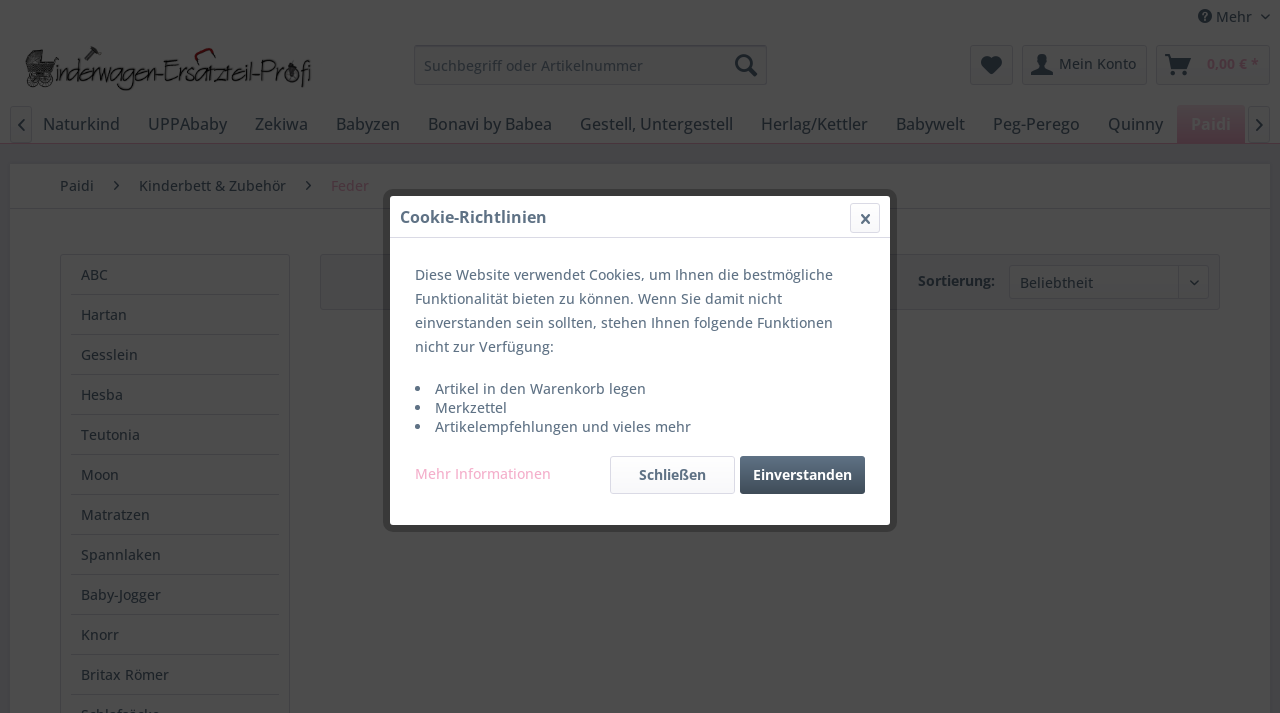

--- FILE ---
content_type: text/html; charset=UTF-8
request_url: https://www.kinderwagen-ersatzteil-profi.com/paidi/kinderbett-zubehoer/feder
body_size: 17731
content:
<!DOCTYPE html> <html class="no-js" lang="de" itemscope="itemscope" itemtype="https://schema.org/WebPage"> <head> <meta charset="utf-8"> <meta name="author" content="https://profiles.google.com/104130441963628671750" /> <meta name="robots" content="index,follow" /> <meta name="revisit-after" content="15 days" /> <meta name="keywords" content="" /> <meta name="description" content="" /> <meta property="og:type" content="product.group" /> <meta property="og:site_name" content="Kinderwagen-Ersatzteil-Profi - Ersatzteile für Kinderwagen, Autokindersitze und mehr" /> <meta property="og:title" content="Feder" /> <meta property="og:description" content="" /> <meta name="twitter:card" content="product" /> <meta name="twitter:site" content="Kinderwagen-Ersatzteil-Profi - Ersatzteile für Kinderwagen, Autokindersitze und mehr" /> <meta name="twitter:title" content="Feder" /> <meta name="twitter:description" content="" /> <meta property="og:image" content="https://www.kinderwagen-ersatzteil-profi.com/media/image/d7/a9/14/logo-shop-big.png" /> <meta name="twitter:image" content="https://www.kinderwagen-ersatzteil-profi.com/media/image/d7/a9/14/logo-shop-big.png" /> <meta itemprop="copyrightHolder" content="Kinderwagen-Ersatzteil-Profi - Ersatzteile für Kinderwagen, Autokindersitze und mehr" /> <meta itemprop="copyrightYear" content="2014" /> <meta itemprop="isFamilyFriendly" content="True" /> <meta itemprop="image" content="https://www.kinderwagen-ersatzteil-profi.com/media/image/d7/a9/14/logo-shop-big.png" /> <meta name="viewport" content="width=device-width, initial-scale=1.0"> <meta name="mobile-web-app-capable" content="yes"> <meta name="apple-mobile-web-app-title" content="Kinderwagen-Ersatzteil-Profi - Ersatzteile für Kinderwagen, Autokindersitze und mehr"> <meta name="apple-mobile-web-app-capable" content="yes"> <meta name="apple-mobile-web-app-status-bar-style" content="default"> <link rel="apple-touch-icon-precomposed" href="https://www.kinderwagen-ersatzteil-profi.com/media/image/63/54/8c/favicon.png"> <link rel="shortcut icon" href="https://www.kinderwagen-ersatzteil-profi.com/media/image/63/54/8c/favicon.png"> <meta name="msapplication-navbutton-color" content="#f4afcb" /> <meta name="application-name" content="Kinderwagen-Ersatzteil-Profi - Ersatzteile für Kinderwagen, Autokindersitze und mehr" /> <meta name="msapplication-starturl" content="https://www.kinderwagen-ersatzteil-profi.com/" /> <meta name="msapplication-window" content="width=1024;height=768" /> <meta name="msapplication-TileImage" content="https://www.kinderwagen-ersatzteil-profi.com/media/image/63/54/8c/favicon.png"> <meta name="msapplication-TileColor" content="#f4afcb"> <meta name="theme-color" content="#f4afcb" /> <link rel="canonical" href="https://www.kinderwagen-ersatzteil-profi.com/paidi/kinderbett-zubehoer/feder"/> <title itemprop="name">Feder | Kinderbett & Zubehör | Paidi | Kinderwagen-Ersatzteil-Profi - Ersatzteile für Kinderwagen, Autokindersitze und mehr</title> <link href="/web/cache/1767089705_76e9c219ef19bb9d5a2547aef4f0e415.css" media="all" rel="stylesheet" type="text/css" /> </head> <body class="is--ctl-listing is--act-index" > <div data-paypalUnifiedMetaDataContainer="true" data-paypalUnifiedRestoreOrderNumberUrl="https://www.kinderwagen-ersatzteil-profi.com/widgets/PaypalUnifiedOrderNumber/restoreOrderNumber" class="is--hidden"> </div> <div class="page-wrap"> <noscript class="noscript-main"> <div class="alert is--warning"> <div class="alert--icon"> <i class="icon--element icon--warning"></i> </div> <div class="alert--content"> Um Kinderwagen-Ersatzteil-Profi&#x20;-&#x20;Ersatzteile&#x20;f&#xFC;r&#x20;Kinderwagen,&#x20;Autokindersitze&#x20;und&#x20;mehr in vollem Umfang nutzen zu k&ouml;nnen, empfehlen wir Ihnen Javascript in Ihrem Browser zu aktiveren. </div> </div> </noscript> <header class="header-main"> <div class="top-bar"> <div class="container block-group"> <nav class="top-bar--navigation block" role="menubar">   <div class="navigation--entry entry--compare is--hidden" role="menuitem" aria-haspopup="true" data-drop-down-menu="true">   </div> <div class="navigation--entry entry--service has--drop-down" role="menuitem" aria-haspopup="true" data-drop-down-menu="true"> <i class="icon--service"></i> Mehr <ul class="service--list is--rounded" role="menu"> <li class="service--entry" role="menuitem"> <a class="service--link" href="https://www.kinderwagen-ersatzteil-profi.com/agb" title="AGB" > AGB </a> </li> <li class="service--entry" role="menuitem"> <a class="service--link" href="https://www.kinderwagen-ersatzteil-profi.com/kontakt" title="Kontakt" > Kontakt </a> </li> <li class="service--entry" role="menuitem"> <a class="service--link" href="https://www.kinderwagen-ersatzteil-profi.com/datenschutz" title="Datenschutz" > Datenschutz </a> </li> <li class="service--entry" role="menuitem"> <a class="service--link" href="https://www.kinderwagen-ersatzteil-profi.com/impressum" title="Impressum" > Impressum </a> </li> <li class="service--entry" role="menuitem"> <a class="service--link" href="https://www.kinderwagen-ersatzteil-profi.com/kaspersky" title="Kaspersky" > Kaspersky </a> </li> <li class="service--entry" role="menuitem"> <a class="service--link" href="https://www.kinderwagen-ersatzteil-profi.com/rueckgabe" title="Rückgabe" target="_parent"> Rückgabe </a> </li> <li class="service--entry" role="menuitem"> <a class="service--link" href="https://www.kinderwagen-ersatzteil-profi.com/sitemap" title="Sitemap" > Sitemap </a> </li> <li class="service--entry" role="menuitem"> <a class="service--link" href="https://www.kinderwagen-ersatzteil-profi.com/support" title="Support" > Support </a> </li> <li class="service--entry" role="menuitem"> <a class="service--link" href="https://www.kinderwagen-ersatzteil-profi.com/ueber-uns" title="Über uns" > Über uns </a> </li> <li class="service--entry" role="menuitem"> <a class="service--link" href="https://www.kinderwagen-ersatzteil-profi.com/versand-und-zahlung" title="Versand und Zahlung" > Versand und Zahlung </a> </li> <li class="service--entry" role="menuitem"> <a class="service--link" href="https://www.kinderwagen-ersatzteil-profi.com/widerrufsbelehrung" title="Widerrufsbelehrung" > Widerrufsbelehrung </a> </li> </ul> </div> </nav> </div> </div> <div class="container header--navigation"> <div class="logo-main block-group" role="banner"> <div class="logo--shop block"> <a class="logo--link" href="https://www.kinderwagen-ersatzteil-profi.com/" title="Kinderwagen-Ersatzteil-Profi - Ersatzteile für Kinderwagen, Autokindersitze und mehr - zur Startseite wechseln"> <picture> <source srcset="https://www.kinderwagen-ersatzteil-profi.com/media/image/d7/a9/14/logo-shop-big.png" media="(min-width: 78.75em)"> <source srcset="https://www.kinderwagen-ersatzteil-profi.com/media/image/d7/a9/14/logo-shop-big.png" media="(min-width: 64em)"> <source srcset="https://www.kinderwagen-ersatzteil-profi.com/media/image/d7/a9/14/logo-shop-big.png" media="(min-width: 48em)"> <img srcset="https://www.kinderwagen-ersatzteil-profi.com/media/image/d7/a9/14/logo-shop-big.png" alt="Kinderwagen-Ersatzteil-Profi - Ersatzteile für Kinderwagen, Autokindersitze und mehr - zur Startseite wechseln" /> </picture> </a> </div> </div> <nav class="shop--navigation block-group"> <ul class="navigation--list block-group" role="menubar"> <li class="navigation--entry entry--menu-left" role="menuitem"> <a class="entry--link entry--trigger btn is--icon-left" href="#offcanvas--left" data-offcanvas="true" data-offCanvasSelector=".sidebar-main" aria-label="Menü"> <i class="icon--menu"></i> Menü </a> </li> <li class="navigation--entry entry--search" role="menuitem" data-search="true" aria-haspopup="true" data-minLength="3"> <a class="btn entry--link entry--trigger" href="#show-hide--search" title="Suche anzeigen / schließen" aria-label="Suche anzeigen / schließen"> <i class="icon--search"></i> <span class="search--display">Suchen</span> </a> <form action="/search" method="get" class="main-search--form"> <input type="search" name="sSearch" aria-label="Suchbegriff oder Artikelnummer" class="main-search--field" autocomplete="off" autocapitalize="off" placeholder="Suchbegriff oder Artikelnummer" maxlength="30" /> <button type="submit" class="main-search--button" aria-label="Suchen"> <i class="icon--search"></i> <span class="main-search--text">Suchen</span> </button> <div class="form--ajax-loader">&nbsp;</div> </form> <div class="main-search--results"></div> </li>  <li class="navigation--entry entry--notepad" role="menuitem"> <a href="https://www.kinderwagen-ersatzteil-profi.com/merkzettel" title="Merkzettel" aria-label="Merkzettel" class="btn"> <i class="icon--heart"></i> </a> </li> <li class="navigation--entry entry--account with-slt" role="menuitem" data-offcanvas="true" data-offCanvasSelector=".account--dropdown-navigation"> <a href="https://www.kinderwagen-ersatzteil-profi.com/account" title="Mein Konto" aria-label="Mein Konto" class="btn is--icon-left entry--link account--link"> <i class="icon--account"></i> <span class="account--display"> Mein Konto </span> </a> <div class="account--dropdown-navigation"> <div class="navigation--smartphone"> <div class="entry--close-off-canvas"> <a href="#close-account-menu" class="account--close-off-canvas" title="Menü schließen" aria-label="Menü schließen"> Menü schließen <i class="icon--arrow-right"></i> </a> </div> </div> <div class="account--menu is--rounded is--personalized"> <span class="navigation--headline"> Mein Konto </span> <div class="account--menu-container"> <ul class="sidebar--navigation navigation--list is--level0 show--active-items"> <li class="navigation--entry"> <span class="navigation--signin"> <a href="https://www.kinderwagen-ersatzteil-profi.com/account#hide-registration" class="blocked--link btn is--primary navigation--signin-btn" data-collapseTarget="#registration" data-action="close"> Anmelden </a> <span class="navigation--register"> oder <a href="https://www.kinderwagen-ersatzteil-profi.com/account#show-registration" class="blocked--link" data-collapseTarget="#registration" data-action="open"> registrieren </a> </span> </span> </li> <li class="navigation--entry"> <a href="https://www.kinderwagen-ersatzteil-profi.com/account" title="Übersicht" class="navigation--link"> Übersicht </a> </li> <li class="navigation--entry"> <a href="https://www.kinderwagen-ersatzteil-profi.com/account/profile" title="Persönliche Daten" class="navigation--link" rel="nofollow"> Persönliche Daten </a> </li> <li class="navigation--entry"> <a href="https://www.kinderwagen-ersatzteil-profi.com/address/index/sidebar/" title="Adressen" class="navigation--link" rel="nofollow"> Adressen </a> </li> <li class="navigation--entry"> <a href="https://www.kinderwagen-ersatzteil-profi.com/account/payment" title="Zahlungsarten" class="navigation--link" rel="nofollow"> Zahlungsarten </a> </li> <li class="navigation--entry"> <a href="https://www.kinderwagen-ersatzteil-profi.com/account/orders" title="Bestellungen" class="navigation--link" rel="nofollow"> Bestellungen </a> </li> <li class="navigation--entry"> <a href="https://www.kinderwagen-ersatzteil-profi.com/account/downloads" title="Sofortdownloads" class="navigation--link" rel="nofollow"> Sofortdownloads </a> </li> <li class="navigation--entry"> <a href="https://www.kinderwagen-ersatzteil-profi.com/merkzettel" title="Merkzettel" class="navigation--link" rel="nofollow"> Merkzettel </a> </li> </ul> </div> </div> </div> </li> <li class="navigation--entry entry--cart" role="menuitem"> <a class="btn is--icon-left cart--link" href="https://www.kinderwagen-ersatzteil-profi.com/checkout/cart" title="Warenkorb" aria-label="Warenkorb"> <span class="cart--display"> Warenkorb </span> <span class="badge is--primary is--minimal cart--quantity is--hidden">0</span> <i class="icon--basket"></i> <span class="cart--amount"> 0,00&nbsp;&euro; * </span> </a> <div class="ajax-loader">&nbsp;</div> </li>  </ul> </nav> <div class="container--ajax-cart" data-collapse-cart="true" data-displayMode="offcanvas"></div> </div> </header> <nav class="navigation-main"> <div class="container" data-menu-scroller="true" data-listSelector=".navigation--list.container" data-viewPortSelector=".navigation--list-wrapper"> <div class="navigation--list-wrapper"> <ul class="navigation--list container" role="menubar" itemscope="itemscope" itemtype="https://schema.org/SiteNavigationElement"> <li class="navigation--entry is--home" role="menuitem"><a class="navigation--link is--first" href="https://www.kinderwagen-ersatzteil-profi.com/" title="Start" aria-label="Start" itemprop="url"><span itemprop="name">Start</span></a></li><li class="navigation--entry" role="menuitem"><a class="navigation--link" href="https://www.kinderwagen-ersatzteil-profi.com/abc" title="ABC" aria-label="ABC" itemprop="url"><span itemprop="name">ABC</span></a></li><li class="navigation--entry" role="menuitem"><a class="navigation--link" href="https://www.kinderwagen-ersatzteil-profi.com/hartan" title="Hartan" aria-label="Hartan" itemprop="url"><span itemprop="name">Hartan</span></a></li><li class="navigation--entry" role="menuitem"><a class="navigation--link" href="https://www.kinderwagen-ersatzteil-profi.com/gesslein" title="Gesslein" aria-label="Gesslein" itemprop="url"><span itemprop="name">Gesslein</span></a></li><li class="navigation--entry" role="menuitem"><a class="navigation--link" href="https://www.kinderwagen-ersatzteil-profi.com/hesba" title="Hesba" aria-label="Hesba" itemprop="url"><span itemprop="name">Hesba</span></a></li><li class="navigation--entry" role="menuitem"><a class="navigation--link" href="https://www.kinderwagen-ersatzteil-profi.com/teutonia" title="Teutonia" aria-label="Teutonia" itemprop="url"><span itemprop="name">Teutonia</span></a></li><li class="navigation--entry" role="menuitem"><a class="navigation--link" href="https://www.kinderwagen-ersatzteil-profi.com/moon" title="Moon" aria-label="Moon" itemprop="url"><span itemprop="name">Moon</span></a></li><li class="navigation--entry" role="menuitem"><a class="navigation--link" href="https://www.kinderwagen-ersatzteil-profi.com/matratzen" title="Matratzen" aria-label="Matratzen" itemprop="url"><span itemprop="name">Matratzen</span></a></li><li class="navigation--entry" role="menuitem"><a class="navigation--link" href="https://www.kinderwagen-ersatzteil-profi.com/spannlaken" title="Spannlaken" aria-label="Spannlaken" itemprop="url"><span itemprop="name">Spannlaken</span></a></li><li class="navigation--entry" role="menuitem"><a class="navigation--link" href="https://www.kinderwagen-ersatzteil-profi.com/baby-jogger" title="Baby-Jogger" aria-label="Baby-Jogger" itemprop="url"><span itemprop="name">Baby-Jogger</span></a></li><li class="navigation--entry" role="menuitem"><a class="navigation--link" href="https://www.kinderwagen-ersatzteil-profi.com/knorr" title="Knorr" aria-label="Knorr" itemprop="url"><span itemprop="name">Knorr</span></a></li><li class="navigation--entry" role="menuitem"><a class="navigation--link" href="https://www.kinderwagen-ersatzteil-profi.com/britax-roemer" title="Britax Römer" aria-label="Britax Römer" itemprop="url"><span itemprop="name">Britax Römer</span></a></li><li class="navigation--entry" role="menuitem"><a class="navigation--link" href="https://www.kinderwagen-ersatzteil-profi.com/schlafsaecke" title="Schlafsäcke" aria-label="Schlafsäcke" itemprop="url"><span itemprop="name">Schlafsäcke</span></a></li><li class="navigation--entry" role="menuitem"><a class="navigation--link" href="https://www.kinderwagen-ersatzteil-profi.com/fusssaecke" title="Fußsäcke" aria-label="Fußsäcke" itemprop="url"><span itemprop="name">Fußsäcke</span></a></li><li class="navigation--entry" role="menuitem"><a class="navigation--link" href="https://www.kinderwagen-ersatzteil-profi.com/silver-cross" title="Silver Cross" aria-label="Silver Cross" itemprop="url"><span itemprop="name">Silver Cross</span></a></li><li class="navigation--entry" role="menuitem"><a class="navigation--link" href="https://www.kinderwagen-ersatzteil-profi.com/naturkind" title="Naturkind" aria-label="Naturkind" itemprop="url"><span itemprop="name">Naturkind</span></a></li><li class="navigation--entry" role="menuitem"><a class="navigation--link" href="https://www.kinderwagen-ersatzteil-profi.com/uppababy" title="UPPAbaby" aria-label="UPPAbaby" itemprop="url"><span itemprop="name">UPPAbaby</span></a></li><li class="navigation--entry" role="menuitem"><a class="navigation--link" href="https://www.kinderwagen-ersatzteil-profi.com/zekiwa" title="Zekiwa" aria-label="Zekiwa" itemprop="url"><span itemprop="name">Zekiwa</span></a></li><li class="navigation--entry" role="menuitem"><a class="navigation--link" href="https://www.kinderwagen-ersatzteil-profi.com/babyzen" title="Babyzen" aria-label="Babyzen" itemprop="url"><span itemprop="name">Babyzen</span></a></li><li class="navigation--entry" role="menuitem"><a class="navigation--link" href="https://www.kinderwagen-ersatzteil-profi.com/bonavi-by-babea" title="Bonavi by Babea" aria-label="Bonavi by Babea" itemprop="url"><span itemprop="name">Bonavi by Babea</span></a></li><li class="navigation--entry" role="menuitem"><a class="navigation--link" href="https://www.kinderwagen-ersatzteil-profi.com/gestell-untergestell" title="Gestell, Untergestell" aria-label="Gestell, Untergestell" itemprop="url"><span itemprop="name">Gestell, Untergestell</span></a></li><li class="navigation--entry" role="menuitem"><a class="navigation--link" href="https://www.kinderwagen-ersatzteil-profi.com/herlagkettler" title="Herlag/Kettler" aria-label="Herlag/Kettler" itemprop="url"><span itemprop="name">Herlag/Kettler</span></a></li><li class="navigation--entry" role="menuitem"><a class="navigation--link" href="https://www.kinderwagen-ersatzteil-profi.com/babywelt" title="Babywelt" aria-label="Babywelt" itemprop="url"><span itemprop="name">Babywelt</span></a></li><li class="navigation--entry" role="menuitem"><a class="navigation--link" href="https://www.kinderwagen-ersatzteil-profi.com/peg-perego" title="Peg-Perego" aria-label="Peg-Perego" itemprop="url"><span itemprop="name">Peg-Perego</span></a></li><li class="navigation--entry" role="menuitem"><a class="navigation--link" href="https://www.kinderwagen-ersatzteil-profi.com/quinny" title="Quinny" aria-label="Quinny" itemprop="url"><span itemprop="name">Quinny</span></a></li><li class="navigation--entry is--active" role="menuitem"><a class="navigation--link is--active" href="https://www.kinderwagen-ersatzteil-profi.com/paidi" title="Paidi" aria-label="Paidi" itemprop="url"><span itemprop="name">Paidi</span></a></li><li class="navigation--entry" role="menuitem"><a class="navigation--link" href="https://www.kinderwagen-ersatzteil-profi.com/weitere-hersteller" title="Weitere Hersteller" aria-label="Weitere Hersteller" itemprop="url"><span itemprop="name">Weitere Hersteller</span></a></li><li class="navigation--entry" role="menuitem"><a class="navigation--link" href="https://www.kinderwagen-ersatzteil-profi.com/geschenkartikel" title="Geschenkartikel" aria-label="Geschenkartikel" itemprop="url"><span itemprop="name">Geschenkartikel</span></a></li> </ul> </div> <div class="advanced-menu" data-advanced-menu="true" data-hoverDelay=""> <div class="menu--container"> <div class="button-container"> <a href="https://www.kinderwagen-ersatzteil-profi.com/abc" class="button--category" aria-label="Zur Kategorie ABC" title="Zur Kategorie ABC"> <i class="icon--arrow-right"></i> Zur Kategorie ABC </a> <span class="button--close"> <i class="icon--cross"></i> </span> </div> <div class="content--wrapper has--content has--teaser"> <ul class="menu--list menu--level-0 columns--2" style="width: 50%;"> <li class="menu--list-item item--level-0" style="width: 100%"> <a href="https://www.kinderwagen-ersatzteil-profi.com/abc/korbstange" class="menu--list-item-link" aria-label="Korbstange" title="Korbstange">Korbstange</a> </li> <li class="menu--list-item item--level-0" style="width: 100%"> <a href="https://www.kinderwagen-ersatzteil-profi.com/abc/arretierung" class="menu--list-item-link" aria-label="Arretierung" title="Arretierung">Arretierung</a> </li> <li class="menu--list-item item--level-0" style="width: 100%"> <a href="https://www.kinderwagen-ersatzteil-profi.com/abc/adapter" class="menu--list-item-link" aria-label="Adapter" title="Adapter">Adapter</a> </li> <li class="menu--list-item item--level-0" style="width: 100%"> <a href="https://www.kinderwagen-ersatzteil-profi.com/abc/achs-bremseinheit" class="menu--list-item-link" aria-label="Achs &amp; Bremseinheit" title="Achs &amp; Bremseinheit">Achs & Bremseinheit</a> </li> <li class="menu--list-item item--level-0" style="width: 100%"> <a href="https://www.kinderwagen-ersatzteil-profi.com/abc/babyschale" class="menu--list-item-link" aria-label="Babyschale" title="Babyschale">Babyschale</a> </li> <li class="menu--list-item item--level-0" style="width: 100%"> <a href="https://www.kinderwagen-ersatzteil-profi.com/abc/board" class="menu--list-item-link" aria-label="Board" title="Board">Board</a> </li> <li class="menu--list-item item--level-0" style="width: 100%"> <a href="https://www.kinderwagen-ersatzteil-profi.com/abc/bowdenzuege" class="menu--list-item-link" aria-label="Bowdenzüge" title="Bowdenzüge">Bowdenzüge</a> </li> <li class="menu--list-item item--level-0" style="width: 100%"> <a href="https://www.kinderwagen-ersatzteil-profi.com/abc/fussraste" class="menu--list-item-link" aria-label="Fußraste" title="Fußraste">Fußraste</a> </li> <li class="menu--list-item item--level-0" style="width: 100%"> <a href="https://www.kinderwagen-ersatzteil-profi.com/abc/fusssack" class="menu--list-item-link" aria-label="Fußsack" title="Fußsack">Fußsack</a> </li> <li class="menu--list-item item--level-0" style="width: 100%"> <a href="https://www.kinderwagen-ersatzteil-profi.com/abc/flaschenhalter" class="menu--list-item-link" aria-label="Flaschenhalter" title="Flaschenhalter">Flaschenhalter</a> </li> <li class="menu--list-item item--level-0" style="width: 100%"> <a href="https://www.kinderwagen-ersatzteil-profi.com/abc/gestell" class="menu--list-item-link" aria-label="Gestell" title="Gestell">Gestell</a> </li> <li class="menu--list-item item--level-0" style="width: 100%"> <a href="https://www.kinderwagen-ersatzteil-profi.com/abc/gurtpolster" class="menu--list-item-link" aria-label="Gurtpolster" title="Gurtpolster">Gurtpolster</a> </li> <li class="menu--list-item item--level-0" style="width: 100%"> <a href="https://www.kinderwagen-ersatzteil-profi.com/abc/isofix-basis" class="menu--list-item-link" aria-label="Isofix Basis" title="Isofix Basis">Isofix Basis</a> </li> <li class="menu--list-item item--level-0" style="width: 100%"> <a href="https://www.kinderwagen-ersatzteil-profi.com/abc/kinderwagenaufsatz" class="menu--list-item-link" aria-label="Kinderwagenaufsatz" title="Kinderwagenaufsatz">Kinderwagenaufsatz</a> </li> <li class="menu--list-item item--level-0" style="width: 100%"> <a href="https://www.kinderwagen-ersatzteil-profi.com/abc/licht" class="menu--list-item-link" aria-label="Licht" title="Licht">Licht</a> </li> <li class="menu--list-item item--level-0" style="width: 100%"> <a href="https://www.kinderwagen-ersatzteil-profi.com/abc/matratze" class="menu--list-item-link" aria-label="Matratze" title="Matratze">Matratze</a> </li> <li class="menu--list-item item--level-0" style="width: 100%"> <a href="https://www.kinderwagen-ersatzteil-profi.com/abc/mueckennetz" class="menu--list-item-link" aria-label="Mückennetz" title="Mückennetz">Mückennetz</a> </li> <li class="menu--list-item item--level-0" style="width: 100%"> <a href="https://www.kinderwagen-ersatzteil-profi.com/abc/netzkorb" class="menu--list-item-link" aria-label="Netzkorb" title="Netzkorb">Netzkorb</a> </li> <li class="menu--list-item item--level-0" style="width: 100%"> <a href="https://www.kinderwagen-ersatzteil-profi.com/abc/reflektor" class="menu--list-item-link" aria-label="Reflektor" title="Reflektor">Reflektor</a> </li> <li class="menu--list-item item--level-0" style="width: 100%"> <a href="https://www.kinderwagen-ersatzteil-profi.com/abc/regenhaube" class="menu--list-item-link" aria-label="Regenhaube" title="Regenhaube">Regenhaube</a> </li> <li class="menu--list-item item--level-0" style="width: 100%"> <a href="https://www.kinderwagen-ersatzteil-profi.com/abc/raeder" class="menu--list-item-link" aria-label="Räder" title="Räder">Räder</a> <ul class="menu--list menu--level-1 columns--2"> <li class="menu--list-item item--level-1"> <a href="https://www.kinderwagen-ersatzteil-profi.com/abc/raeder/vorderrad" class="menu--list-item-link" aria-label="Vorderrad" title="Vorderrad">Vorderrad</a> </li> <li class="menu--list-item item--level-1"> <a href="https://www.kinderwagen-ersatzteil-profi.com/abc/raeder/mantel" class="menu--list-item-link" aria-label="Mantel" title="Mantel">Mantel</a> </li> <li class="menu--list-item item--level-1"> <a href="https://www.kinderwagen-ersatzteil-profi.com/abc/raeder/hinterrad" class="menu--list-item-link" aria-label="Hinterrad" title="Hinterrad">Hinterrad</a> </li> <li class="menu--list-item item--level-1"> <a href="https://www.kinderwagen-ersatzteil-profi.com/abc/raeder/radbefestigung" class="menu--list-item-link" aria-label="Radbefestigung" title="Radbefestigung">Radbefestigung</a> </li> <li class="menu--list-item item--level-1"> <a href="https://www.kinderwagen-ersatzteil-profi.com/abc/raeder/schlauch" class="menu--list-item-link" aria-label="Schlauch" title="Schlauch">Schlauch</a> </li> </ul> </li> <li class="menu--list-item item--level-0" style="width: 100%"> <a href="https://www.kinderwagen-ersatzteil-profi.com/abc/samba" class="menu--list-item-link" aria-label="Samba" title="Samba">Samba</a> </li> <li class="menu--list-item item--level-0" style="width: 100%"> <a href="https://www.kinderwagen-ersatzteil-profi.com/abc/schiebergriff" class="menu--list-item-link" aria-label="Schiebergriff" title="Schiebergriff">Schiebergriff</a> </li> <li class="menu--list-item item--level-0" style="width: 100%"> <a href="https://www.kinderwagen-ersatzteil-profi.com/abc/schutzbuegel" class="menu--list-item-link" aria-label="Schutzbügel" title="Schutzbügel">Schutzbügel</a> </li> <li class="menu--list-item item--level-0" style="width: 100%"> <a href="https://www.kinderwagen-ersatzteil-profi.com/abc/schiebergelenk" class="menu--list-item-link" aria-label="Schiebergelenk" title="Schiebergelenk">Schiebergelenk</a> </li> <li class="menu--list-item item--level-0" style="width: 100%"> <a href="https://www.kinderwagen-ersatzteil-profi.com/abc/sicherheitsgurt" class="menu--list-item-link" aria-label="Sicherheitsgurt" title="Sicherheitsgurt">Sicherheitsgurt</a> </li> <li class="menu--list-item item--level-0" style="width: 100%"> <a href="https://www.kinderwagen-ersatzteil-profi.com/abc/sitzeinhang" class="menu--list-item-link" aria-label="Sitzeinhang" title="Sitzeinhang">Sitzeinhang</a> </li> <li class="menu--list-item item--level-0" style="width: 100%"> <a href="https://www.kinderwagen-ersatzteil-profi.com/abc/sitzeinlage" class="menu--list-item-link" aria-label="Sitzeinlage" title="Sitzeinlage">Sitzeinlage</a> </li> <li class="menu--list-item item--level-0" style="width: 100%"> <a href="https://www.kinderwagen-ersatzteil-profi.com/abc/sonnenschirm" class="menu--list-item-link" aria-label="Sonnenschirm" title="Sonnenschirm">Sonnenschirm</a> </li> <li class="menu--list-item item--level-0" style="width: 100%"> <a href="https://www.kinderwagen-ersatzteil-profi.com/abc/sportwagenaufsatz" class="menu--list-item-link" aria-label="Sportwagenaufsatz" title="Sportwagenaufsatz">Sportwagenaufsatz</a> </li> <li class="menu--list-item item--level-0" style="width: 100%"> <a href="https://www.kinderwagen-ersatzteil-profi.com/abc/tragetasche" class="menu--list-item-link" aria-label="Tragetasche" title="Tragetasche">Tragetasche</a> </li> <li class="menu--list-item item--level-0" style="width: 100%"> <a href="https://www.kinderwagen-ersatzteil-profi.com/abc/transportsicherung" class="menu--list-item-link" aria-label="Transportsicherung" title="Transportsicherung">Transportsicherung</a> </li> <li class="menu--list-item item--level-0" style="width: 100%"> <a href="https://www.kinderwagen-ersatzteil-profi.com/abc/transporttasche" class="menu--list-item-link" aria-label="Transporttasche" title="Transporttasche">Transporttasche</a> </li> <li class="menu--list-item item--level-0" style="width: 100%"> <a href="https://www.kinderwagen-ersatzteil-profi.com/abc/verdeck" class="menu--list-item-link" aria-label="Verdeck" title="Verdeck">Verdeck</a> </li> <li class="menu--list-item item--level-0" style="width: 100%"> <a href="https://www.kinderwagen-ersatzteil-profi.com/abc/wickeltaschenbefestigung" class="menu--list-item-link" aria-label="Wickeltaschenbefestigung" title="Wickeltaschenbefestigung">Wickeltaschenbefestigung</a> </li> <li class="menu--list-item item--level-0" style="width: 100%"> <a href="https://www.kinderwagen-ersatzteil-profi.com/abc/windschutzdecke" class="menu--list-item-link" aria-label="Windschutzdecke" title="Windschutzdecke">Windschutzdecke</a> </li> </ul> <div class="menu--delimiter" style="right: 50%;"></div> <div class="menu--teaser" style="width: 50%;"> <a href="https://www.kinderwagen-ersatzteil-profi.com/abc" aria-label="Zur Kategorie ABC" title="Zur Kategorie ABC" class="teaser--image" style="background-image: url(https://www.kinderwagen-ersatzteil-profi.com/media/image/2d/f5/e3/abc.png);"></a> <div class="teaser--headline">ABC Ersatzteile</div> <div class="teaser--text"> Sämtliche Kinderwagenersatzteile der Firma ABC, Kombo z.B. Räder, Netze, Schutzbügel, Bezüge, Stoffe, Regenverdecke, Verdeckhalter, Schiebergriffe, Federungen, Bremsen und vieles mehr. <a class="teaser--text-link" href="https://www.kinderwagen-ersatzteil-profi.com/abc" aria-label="mehr erfahren" title="mehr erfahren"> mehr erfahren </a> </div> </div> </div> </div> <div class="menu--container"> <div class="button-container"> <a href="https://www.kinderwagen-ersatzteil-profi.com/hartan" class="button--category" aria-label="Zur Kategorie Hartan" title="Zur Kategorie Hartan"> <i class="icon--arrow-right"></i> Zur Kategorie Hartan </a> <span class="button--close"> <i class="icon--cross"></i> </span> </div> <div class="content--wrapper has--content has--teaser"> <ul class="menu--list menu--level-0 columns--2" style="width: 50%;"> <li class="menu--list-item item--level-0" style="width: 100%"> <a href="https://www.kinderwagen-ersatzteil-profi.com/hartan/achsen" class="menu--list-item-link" aria-label="Achsen" title="Achsen">Achsen</a> </li> <li class="menu--list-item item--level-0" style="width: 100%"> <a href="https://www.kinderwagen-ersatzteil-profi.com/hartan/adapter" class="menu--list-item-link" aria-label="Adapter" title="Adapter">Adapter</a> </li> <li class="menu--list-item item--level-0" style="width: 100%"> <a href="https://www.kinderwagen-ersatzteil-profi.com/hartan/aufkleber" class="menu--list-item-link" aria-label="Aufkleber" title="Aufkleber">Aufkleber</a> </li> <li class="menu--list-item item--level-0" style="width: 100%"> <a href="https://www.kinderwagen-ersatzteil-profi.com/hartan/bezuege" class="menu--list-item-link" aria-label="Bezüge" title="Bezüge">Bezüge</a> </li> <li class="menu--list-item item--level-0" style="width: 100%"> <a href="https://www.kinderwagen-ersatzteil-profi.com/hartan/bowdenzuege" class="menu--list-item-link" aria-label="Bowdenzüge" title="Bowdenzüge">Bowdenzüge</a> </li> <li class="menu--list-item item--level-0" style="width: 100%"> <a href="https://www.kinderwagen-ersatzteil-profi.com/hartan/bremsen" class="menu--list-item-link" aria-label="Bremsen" title="Bremsen">Bremsen</a> </li> <li class="menu--list-item item--level-0" style="width: 100%"> <a href="https://www.kinderwagen-ersatzteil-profi.com/hartan/drehhuelsen" class="menu--list-item-link" aria-label="Drehhülsen" title="Drehhülsen">Drehhülsen</a> </li> <li class="menu--list-item item--level-0" style="width: 100%"> <a href="https://www.kinderwagen-ersatzteil-profi.com/hartan/druckknoepfe" class="menu--list-item-link" aria-label="Druckknöpfe" title="Druckknöpfe">Druckknöpfe</a> </li> <li class="menu--list-item item--level-0" style="width: 100%"> <a href="https://www.kinderwagen-ersatzteil-profi.com/hartan/federn-federung" class="menu--list-item-link" aria-label="Federn &amp; Federung" title="Federn &amp; Federung">Federn & Federung</a> </li> <li class="menu--list-item item--level-0" style="width: 100%"> <a href="https://www.kinderwagen-ersatzteil-profi.com/hartan/fusskasten" class="menu--list-item-link" aria-label="Fußkasten" title="Fußkasten">Fußkasten</a> </li> <li class="menu--list-item item--level-0" style="width: 100%"> <a href="https://www.kinderwagen-ersatzteil-profi.com/hartan/fusssack" class="menu--list-item-link" aria-label="Fußsack" title="Fußsack">Fußsack</a> </li> <li class="menu--list-item item--level-0" style="width: 100%"> <a href="https://www.kinderwagen-ersatzteil-profi.com/hartan/gelenke" class="menu--list-item-link" aria-label="Gelenke" title="Gelenke">Gelenke</a> </li> <li class="menu--list-item item--level-0" style="width: 100%"> <a href="https://www.kinderwagen-ersatzteil-profi.com/hartan/gestelle" class="menu--list-item-link" aria-label="Gestelle" title="Gestelle">Gestelle</a> </li> <li class="menu--list-item item--level-0" style="width: 100%"> <a href="https://www.kinderwagen-ersatzteil-profi.com/hartan/gurtpolster" class="menu--list-item-link" aria-label="Gurtpolster" title="Gurtpolster">Gurtpolster</a> </li> <li class="menu--list-item item--level-0" style="width: 100%"> <a href="https://www.kinderwagen-ersatzteil-profi.com/hartan/halterung-sportwagenaufsatz" class="menu--list-item-link" aria-label="Halterung Sportwagenaufsatz" title="Halterung Sportwagenaufsatz">Halterung Sportwagenaufsatz</a> </li> <li class="menu--list-item item--level-0" style="width: 100%"> <a href="https://www.kinderwagen-ersatzteil-profi.com/hartan/kappen" class="menu--list-item-link" aria-label="Kappen" title="Kappen">Kappen</a> </li> <li class="menu--list-item item--level-0" style="width: 100%"> <a href="https://www.kinderwagen-ersatzteil-profi.com/hartan/klapparretierung" class="menu--list-item-link" aria-label="Klapparretierung" title="Klapparretierung">Klapparretierung</a> </li> <li class="menu--list-item item--level-0" style="width: 100%"> <a href="https://www.kinderwagen-ersatzteil-profi.com/hartan/liegeflaechenverlaengerung" class="menu--list-item-link" aria-label="Liegeflächenverlängerung" title="Liegeflächenverlängerung">Liegeflächenverlängerung</a> </li> <li class="menu--list-item item--level-0" style="width: 100%"> <a href="https://www.kinderwagen-ersatzteil-profi.com/hartan/einkaufskoerbe-netze" class="menu--list-item-link" aria-label="Einkaufskörbe &amp; Netze" title="Einkaufskörbe &amp; Netze">Einkaufskörbe & Netze</a> </li> <li class="menu--list-item item--level-0" style="width: 100%"> <a href="https://www.kinderwagen-ersatzteil-profi.com/hartan/regenhauben" class="menu--list-item-link" aria-label="Regenhauben" title="Regenhauben">Regenhauben</a> </li> <li class="menu--list-item item--level-0" style="width: 100%"> <a href="https://www.kinderwagen-ersatzteil-profi.com/hartan/rueckenlehnen" class="menu--list-item-link" aria-label="Rückenlehnen" title="Rückenlehnen">Rückenlehnen</a> </li> <li class="menu--list-item item--level-0" style="width: 100%"> <a href="https://www.kinderwagen-ersatzteil-profi.com/hartan/raeder-zubehoer" class="menu--list-item-link" aria-label="Räder &amp; Zubehör" title="Räder &amp; Zubehör">Räder & Zubehör</a> <ul class="menu--list menu--level-1 columns--2"> <li class="menu--list-item item--level-1"> <a href="https://www.kinderwagen-ersatzteil-profi.com/hartan/raeder-zubehoer/hinterraeder" class="menu--list-item-link" aria-label="Hinterräder" title="Hinterräder">Hinterräder</a> </li> <li class="menu--list-item item--level-1"> <a href="https://www.kinderwagen-ersatzteil-profi.com/hartan/raeder-zubehoer/luftraeder" class="menu--list-item-link" aria-label="Lufträder" title="Lufträder">Lufträder</a> </li> <li class="menu--list-item item--level-1"> <a href="https://www.kinderwagen-ersatzteil-profi.com/hartan/raeder-zubehoer/radbuchsen" class="menu--list-item-link" aria-label="Radbuchsen" title="Radbuchsen">Radbuchsen</a> </li> <li class="menu--list-item item--level-1"> <a href="https://www.kinderwagen-ersatzteil-profi.com/hartan/raeder-zubehoer/vorderraeder" class="menu--list-item-link" aria-label="Vorderräder" title="Vorderräder">Vorderräder</a> </li> <li class="menu--list-item item--level-1"> <a href="https://www.kinderwagen-ersatzteil-profi.com/hartan/raeder-zubehoer/lager" class="menu--list-item-link" aria-label="Lager" title="Lager">Lager</a> </li> </ul> </li> <li class="menu--list-item item--level-0" style="width: 100%"> <a href="https://www.kinderwagen-ersatzteil-profi.com/hartan/reflektoren" class="menu--list-item-link" aria-label="Reflektoren" title="Reflektoren">Reflektoren</a> </li> <li class="menu--list-item item--level-0" style="width: 100%"> <a href="https://www.kinderwagen-ersatzteil-profi.com/hartan/sicherheitsgurte" class="menu--list-item-link" aria-label="Sicherheitsgurte" title="Sicherheitsgurte">Sicherheitsgurte</a> </li> <li class="menu--list-item item--level-0" style="width: 100%"> <a href="https://www.kinderwagen-ersatzteil-profi.com/hartan/sitzbezug" class="menu--list-item-link" aria-label="Sitzbezug" title="Sitzbezug">Sitzbezug</a> </li> <li class="menu--list-item item--level-0" style="width: 100%"> <a href="https://www.kinderwagen-ersatzteil-profi.com/hartan/schrauben-klammern" class="menu--list-item-link" aria-label="Schrauben &amp; Klammern" title="Schrauben &amp; Klammern">Schrauben & Klammern</a> </li> <li class="menu--list-item item--level-0" style="width: 100%"> <a href="https://www.kinderwagen-ersatzteil-profi.com/hartan/schutzbuegel" class="menu--list-item-link" aria-label="Schutzbügel" title="Schutzbügel">Schutzbügel</a> </li> <li class="menu--list-item item--level-0" style="width: 100%"> <a href="https://www.kinderwagen-ersatzteil-profi.com/hartan/sportwagenaufsatz" class="menu--list-item-link" aria-label="Sportwagenaufsatz" title="Sportwagenaufsatz">Sportwagenaufsatz</a> </li> <li class="menu--list-item item--level-0" style="width: 100%"> <a href="https://www.kinderwagen-ersatzteil-profi.com/hartan/steckverbindungen" class="menu--list-item-link" aria-label="Steckverbindungen" title="Steckverbindungen">Steckverbindungen</a> </li> <li class="menu--list-item item--level-0" style="width: 100%"> <a href="https://www.kinderwagen-ersatzteil-profi.com/hartan/sitzeinheiten" class="menu--list-item-link" aria-label="Sitzeinheiten" title="Sitzeinheiten">Sitzeinheiten</a> </li> <li class="menu--list-item item--level-0" style="width: 100%"> <a href="https://www.kinderwagen-ersatzteil-profi.com/hartan/schiebergriffe" class="menu--list-item-link" aria-label="Schiebergriffe" title="Schiebergriffe">Schiebergriffe</a> </li> <li class="menu--list-item item--level-0" style="width: 100%"> <a href="https://www.kinderwagen-ersatzteil-profi.com/hartan/schiebergelenke" class="menu--list-item-link" aria-label="Schiebergelenke" title="Schiebergelenke">Schiebergelenke</a> </li> <li class="menu--list-item item--level-0" style="width: 100%"> <a href="https://www.kinderwagen-ersatzteil-profi.com/hartan/sonstiges" class="menu--list-item-link" aria-label="Sonstiges" title="Sonstiges">Sonstiges</a> </li> <li class="menu--list-item item--level-0" style="width: 100%"> <a href="https://www.kinderwagen-ersatzteil-profi.com/hartan/sonnenschutz-sonnenschirm" class="menu--list-item-link" aria-label="Sonnenschutz &amp; Sonnenschirm" title="Sonnenschutz &amp; Sonnenschirm">Sonnenschutz & Sonnenschirm</a> </li> <li class="menu--list-item item--level-0" style="width: 100%"> <a href="https://www.kinderwagen-ersatzteil-profi.com/hartan/tragetaschen" class="menu--list-item-link" aria-label="Tragetaschen " title="Tragetaschen ">Tragetaschen </a> </li> <li class="menu--list-item item--level-0" style="width: 100%"> <a href="https://www.kinderwagen-ersatzteil-profi.com/hartan/verdeck" class="menu--list-item-link" aria-label="Verdeck" title="Verdeck">Verdeck</a> </li> </ul> <div class="menu--delimiter" style="right: 50%;"></div> <div class="menu--teaser" style="width: 50%;"> <a href="https://www.kinderwagen-ersatzteil-profi.com/hartan" aria-label="Zur Kategorie Hartan" title="Zur Kategorie Hartan" class="teaser--image" style="background-image: url(https://www.kinderwagen-ersatzteil-profi.com/media/image/b7/e3/55/cat_hartan1.jpg);"></a> <div class="teaser--headline">Hartan Ersatzteile</div> <div class="teaser--text"> Sämtliche Kinderwagenersatzteile der Firma Hartan z.B. Räder, Netze, Schutzbügel, Bezüge, Stoffe, Regenverdecke, Verdeckhalter, Schiebergriffe, Federungen, Bremsen und vieles mehr. <a class="teaser--text-link" href="https://www.kinderwagen-ersatzteil-profi.com/hartan" aria-label="mehr erfahren" title="mehr erfahren"> mehr erfahren </a> </div> </div> </div> </div> <div class="menu--container"> <div class="button-container"> <a href="https://www.kinderwagen-ersatzteil-profi.com/gesslein" class="button--category" aria-label="Zur Kategorie Gesslein" title="Zur Kategorie Gesslein"> <i class="icon--arrow-right"></i> Zur Kategorie Gesslein </a> <span class="button--close"> <i class="icon--cross"></i> </span> </div> <div class="content--wrapper has--content has--teaser"> <ul class="menu--list menu--level-0 columns--2" style="width: 50%;"> <li class="menu--list-item item--level-0" style="width: 100%"> <a href="https://www.kinderwagen-ersatzteil-profi.com/gesslein/achsen" class="menu--list-item-link" aria-label="Achsen" title="Achsen">Achsen</a> </li> <li class="menu--list-item item--level-0" style="width: 100%"> <a href="https://www.kinderwagen-ersatzteil-profi.com/gesslein/adapter" class="menu--list-item-link" aria-label="Adapter" title="Adapter">Adapter</a> </li> <li class="menu--list-item item--level-0" style="width: 100%"> <a href="https://www.kinderwagen-ersatzteil-profi.com/gesslein/bezuege" class="menu--list-item-link" aria-label="Bezüge" title="Bezüge">Bezüge</a> </li> <li class="menu--list-item item--level-0" style="width: 100%"> <a href="https://www.kinderwagen-ersatzteil-profi.com/gesslein/bremsen" class="menu--list-item-link" aria-label="Bremsen" title="Bremsen">Bremsen</a> </li> <li class="menu--list-item item--level-0" style="width: 100%"> <a href="https://www.kinderwagen-ersatzteil-profi.com/gesslein/fussablagen" class="menu--list-item-link" aria-label="Fußablagen" title="Fußablagen">Fußablagen</a> </li> <li class="menu--list-item item--level-0" style="width: 100%"> <a href="https://www.kinderwagen-ersatzteil-profi.com/gesslein/gurtpolster" class="menu--list-item-link" aria-label="Gurtpolster" title="Gurtpolster">Gurtpolster</a> </li> <li class="menu--list-item item--level-0" style="width: 100%"> <a href="https://www.kinderwagen-ersatzteil-profi.com/gesslein/hoehenverstellungen" class="menu--list-item-link" aria-label="Höhenverstellungen" title="Höhenverstellungen">Höhenverstellungen</a> </li> <li class="menu--list-item item--level-0" style="width: 100%"> <a href="https://www.kinderwagen-ersatzteil-profi.com/gesslein/regenhauben" class="menu--list-item-link" aria-label="Regenhauben" title="Regenhauben">Regenhauben</a> </li> <li class="menu--list-item item--level-0" style="width: 100%"> <a href="https://www.kinderwagen-ersatzteil-profi.com/gesslein/raeder-zubehoer" class="menu--list-item-link" aria-label="Räder &amp; Zubehör" title="Räder &amp; Zubehör">Räder & Zubehör</a> <ul class="menu--list menu--level-1 columns--2"> <li class="menu--list-item item--level-1"> <a href="https://www.kinderwagen-ersatzteil-profi.com/gesslein/raeder-zubehoer/hinterraeder" class="menu--list-item-link" aria-label="Hinterräder" title="Hinterräder">Hinterräder</a> </li> <li class="menu--list-item item--level-1"> <a href="https://www.kinderwagen-ersatzteil-profi.com/gesslein/raeder-zubehoer/luftkammerraeder" class="menu--list-item-link" aria-label="Luftkammerräder" title="Luftkammerräder">Luftkammerräder</a> </li> <li class="menu--list-item item--level-1"> <a href="https://www.kinderwagen-ersatzteil-profi.com/gesslein/raeder-zubehoer/maentel" class="menu--list-item-link" aria-label="Mäntel" title="Mäntel">Mäntel</a> </li> <li class="menu--list-item item--level-1"> <a href="https://www.kinderwagen-ersatzteil-profi.com/gesslein/raeder-zubehoer/vorderraeder" class="menu--list-item-link" aria-label="Vorderräder" title="Vorderräder">Vorderräder</a> </li> </ul> </li> <li class="menu--list-item item--level-0" style="width: 100%"> <a href="https://www.kinderwagen-ersatzteil-profi.com/gesslein/schaumstoffpolster" class="menu--list-item-link" aria-label="Schaumstoffpolster" title="Schaumstoffpolster">Schaumstoffpolster</a> </li> <li class="menu--list-item item--level-0" style="width: 100%"> <a href="https://www.kinderwagen-ersatzteil-profi.com/gesslein/schiebergelenke" class="menu--list-item-link" aria-label="Schiebergelenke" title="Schiebergelenke">Schiebergelenke</a> </li> <li class="menu--list-item item--level-0" style="width: 100%"> <a href="https://www.kinderwagen-ersatzteil-profi.com/gesslein/schutzbuegel" class="menu--list-item-link" aria-label="Schutzbügel" title="Schutzbügel">Schutzbügel</a> </li> <li class="menu--list-item item--level-0" style="width: 100%"> <a href="https://www.kinderwagen-ersatzteil-profi.com/gesslein/schiebergriffe" class="menu--list-item-link" aria-label="Schiebergriffe" title="Schiebergriffe">Schiebergriffe</a> </li> <li class="menu--list-item item--level-0" style="width: 100%"> <a href="https://www.kinderwagen-ersatzteil-profi.com/gesslein/sicherheitsgurte" class="menu--list-item-link" aria-label="Sicherheitsgurte" title="Sicherheitsgurte">Sicherheitsgurte</a> </li> <li class="menu--list-item item--level-0" style="width: 100%"> <a href="https://www.kinderwagen-ersatzteil-profi.com/gesslein/sonnenschutz-sonnenschirm" class="menu--list-item-link" aria-label="Sonnenschutz &amp; Sonnenschirm" title="Sonnenschutz &amp; Sonnenschirm">Sonnenschutz & Sonnenschirm</a> </li> <li class="menu--list-item item--level-0" style="width: 100%"> <a href="https://www.kinderwagen-ersatzteil-profi.com/gesslein/tragetaschen-zubehoer" class="menu--list-item-link" aria-label="Tragetaschen &amp; Zubehör" title="Tragetaschen &amp; Zubehör">Tragetaschen & Zubehör</a> </li> <li class="menu--list-item item--level-0" style="width: 100%"> <a href="https://www.kinderwagen-ersatzteil-profi.com/gesslein/verdecke-zubehoer" class="menu--list-item-link" aria-label="Verdecke &amp; Zubehör" title="Verdecke &amp; Zubehör">Verdecke & Zubehör</a> </li> </ul> <div class="menu--delimiter" style="right: 50%;"></div> <div class="menu--teaser" style="width: 50%;"> <a href="https://www.kinderwagen-ersatzteil-profi.com/gesslein" aria-label="Zur Kategorie Gesslein" title="Zur Kategorie Gesslein" class="teaser--image" style="background-image: url(https://www.kinderwagen-ersatzteil-profi.com/media/image/f3/39/99/cat_gesslein.jpg);"></a> <div class="teaser--headline">Gesslein Ersatzteile</div> <div class="teaser--text"> Sämtliche Kinderwagenersatzteile der Firma Gesslein z.B. Räder, Netze, Schutzbügel, Bezüge, Stoffe, Regenverdecke, Verdeckhalter, Schiebergriffe, Federungen, Bremsen und vieles mehr. <a class="teaser--text-link" href="https://www.kinderwagen-ersatzteil-profi.com/gesslein" aria-label="mehr erfahren" title="mehr erfahren"> mehr erfahren </a> </div> </div> </div> </div> <div class="menu--container"> <div class="button-container"> <a href="https://www.kinderwagen-ersatzteil-profi.com/hesba" class="button--category" aria-label="Zur Kategorie Hesba" title="Zur Kategorie Hesba"> <i class="icon--arrow-right"></i> Zur Kategorie Hesba </a> <span class="button--close"> <i class="icon--cross"></i> </span> </div> <div class="content--wrapper has--content has--teaser"> <ul class="menu--list menu--level-0 columns--2" style="width: 50%;"> <li class="menu--list-item item--level-0" style="width: 100%"> <a href="https://www.kinderwagen-ersatzteil-profi.com/hesba/adapter" class="menu--list-item-link" aria-label="Adapter" title="Adapter">Adapter</a> </li> <li class="menu--list-item item--level-0" style="width: 100%"> <a href="https://www.kinderwagen-ersatzteil-profi.com/hesba/achse" class="menu--list-item-link" aria-label="Achse" title="Achse">Achse</a> </li> <li class="menu--list-item item--level-0" style="width: 100%"> <a href="https://www.kinderwagen-ersatzteil-profi.com/hesba/bremse" class="menu--list-item-link" aria-label="Bremse" title="Bremse">Bremse</a> </li> <li class="menu--list-item item--level-0" style="width: 100%"> <a href="https://www.kinderwagen-ersatzteil-profi.com/hesba/einkaufskorb" class="menu--list-item-link" aria-label="Einkaufskorb" title="Einkaufskorb">Einkaufskorb</a> </li> <li class="menu--list-item item--level-0" style="width: 100%"> <a href="https://www.kinderwagen-ersatzteil-profi.com/hesba/federung" class="menu--list-item-link" aria-label="Federung" title="Federung">Federung</a> </li> <li class="menu--list-item item--level-0" style="width: 100%"> <a href="https://www.kinderwagen-ersatzteil-profi.com/hesba/fusssack" class="menu--list-item-link" aria-label="Fußsack" title="Fußsack">Fußsack</a> </li> <li class="menu--list-item item--level-0" style="width: 100%"> <a href="https://www.kinderwagen-ersatzteil-profi.com/hesba/fusskasten" class="menu--list-item-link" aria-label="Fußkasten" title="Fußkasten">Fußkasten</a> </li> <li class="menu--list-item item--level-0" style="width: 100%"> <a href="https://www.kinderwagen-ersatzteil-profi.com/hesba/herausfallschutz" class="menu--list-item-link" aria-label="Herausfallschutz" title="Herausfallschutz">Herausfallschutz</a> </li> <li class="menu--list-item item--level-0" style="width: 100%"> <a href="https://www.kinderwagen-ersatzteil-profi.com/hesba/liegewanne" class="menu--list-item-link" aria-label="Liegewanne" title="Liegewanne">Liegewanne</a> </li> <li class="menu--list-item item--level-0" style="width: 100%"> <a href="https://www.kinderwagen-ersatzteil-profi.com/hesba/matratze" class="menu--list-item-link" aria-label="Matratze" title="Matratze">Matratze</a> </li> <li class="menu--list-item item--level-0" style="width: 100%"> <a href="https://www.kinderwagen-ersatzteil-profi.com/hesba/mueckennetz" class="menu--list-item-link" aria-label="Mückennetz" title="Mückennetz">Mückennetz</a> </li> <li class="menu--list-item item--level-0" style="width: 100%"> <a href="https://www.kinderwagen-ersatzteil-profi.com/hesba/radbuchse" class="menu--list-item-link" aria-label="Radbuchse" title="Radbuchse">Radbuchse</a> </li> <li class="menu--list-item item--level-0" style="width: 100%"> <a href="https://www.kinderwagen-ersatzteil-profi.com/hesba/radkappe" class="menu--list-item-link" aria-label="Radkappe" title="Radkappe">Radkappe</a> </li> <li class="menu--list-item item--level-0" style="width: 100%"> <a href="https://www.kinderwagen-ersatzteil-profi.com/hesba/regenhauben" class="menu--list-item-link" aria-label="Regenhauben" title="Regenhauben">Regenhauben</a> </li> <li class="menu--list-item item--level-0" style="width: 100%"> <a href="https://www.kinderwagen-ersatzteil-profi.com/hesba/raeder" class="menu--list-item-link" aria-label="Räder" title="Räder">Räder</a> <ul class="menu--list menu--level-1 columns--2"> <li class="menu--list-item item--level-1"> <a href="https://www.kinderwagen-ersatzteil-profi.com/hesba/raeder/raeder" class="menu--list-item-link" aria-label="Räder" title="Räder">Räder</a> </li> <li class="menu--list-item item--level-1"> <a href="https://www.kinderwagen-ersatzteil-profi.com/hesba/raeder/mantel" class="menu--list-item-link" aria-label="Mantel" title="Mantel">Mantel</a> </li> </ul> </li> <li class="menu--list-item item--level-0" style="width: 100%"> <a href="https://www.kinderwagen-ersatzteil-profi.com/hesba/schiebergelenk" class="menu--list-item-link" aria-label="Schiebergelenk" title="Schiebergelenk">Schiebergelenk</a> </li> <li class="menu--list-item item--level-0" style="width: 100%"> <a href="https://www.kinderwagen-ersatzteil-profi.com/hesba/schlauch" class="menu--list-item-link" aria-label="Schlauch" title="Schlauch">Schlauch</a> </li> <li class="menu--list-item item--level-0" style="width: 100%"> <a href="https://www.kinderwagen-ersatzteil-profi.com/hesba/schiebergriff" class="menu--list-item-link" aria-label="Schiebergriff" title="Schiebergriff">Schiebergriff</a> </li> <li class="menu--list-item item--level-0" style="width: 100%"> <a href="https://www.kinderwagen-ersatzteil-profi.com/hesba/schraube" class="menu--list-item-link" aria-label="Schraube" title="Schraube">Schraube</a> </li> <li class="menu--list-item item--level-0" style="width: 100%"> <a href="https://www.kinderwagen-ersatzteil-profi.com/hesba/sicherungshebel" class="menu--list-item-link" aria-label="Sicherungshebel" title="Sicherungshebel">Sicherungshebel</a> </li> <li class="menu--list-item item--level-0" style="width: 100%"> <a href="https://www.kinderwagen-ersatzteil-profi.com/hesba/sicherheitsgurt" class="menu--list-item-link" aria-label="Sicherheitsgurt" title="Sicherheitsgurt">Sicherheitsgurt</a> </li> <li class="menu--list-item item--level-0" style="width: 100%"> <a href="https://www.kinderwagen-ersatzteil-profi.com/hesba/sitzbezug" class="menu--list-item-link" aria-label="Sitzbezug" title="Sitzbezug">Sitzbezug</a> </li> <li class="menu--list-item item--level-0" style="width: 100%"> <a href="https://www.kinderwagen-ersatzteil-profi.com/hesba/sitzplatte-rueckenplatte" class="menu--list-item-link" aria-label="Sitzplatte &amp; Rückenplatte" title="Sitzplatte &amp; Rückenplatte">Sitzplatte & Rückenplatte</a> </li> <li class="menu--list-item item--level-0" style="width: 100%"> <a href="https://www.kinderwagen-ersatzteil-profi.com/hesba/sonstiges" class="menu--list-item-link" aria-label="Sonstiges" title="Sonstiges">Sonstiges</a> </li> <li class="menu--list-item item--level-0" style="width: 100%"> <a href="https://www.kinderwagen-ersatzteil-profi.com/hesba/sportwagenaufsatz" class="menu--list-item-link" aria-label="Sportwagenaufsatz" title="Sportwagenaufsatz">Sportwagenaufsatz</a> </li> <li class="menu--list-item item--level-0" style="width: 100%"> <a href="https://www.kinderwagen-ersatzteil-profi.com/hesba/sonnensegel" class="menu--list-item-link" aria-label="Sonnensegel" title="Sonnensegel">Sonnensegel</a> </li> <li class="menu--list-item item--level-0" style="width: 100%"> <a href="https://www.kinderwagen-ersatzteil-profi.com/hesba/sonnenschirm" class="menu--list-item-link" aria-label="Sonnenschirm" title="Sonnenschirm">Sonnenschirm</a> </li> <li class="menu--list-item item--level-0" style="width: 100%"> <a href="https://www.kinderwagen-ersatzteil-profi.com/hesba/untergestell" class="menu--list-item-link" aria-label="Untergestell" title="Untergestell">Untergestell</a> </li> <li class="menu--list-item item--level-0" style="width: 100%"> <a href="https://www.kinderwagen-ersatzteil-profi.com/hesba/verdeck" class="menu--list-item-link" aria-label="Verdeck" title="Verdeck">Verdeck</a> </li> <li class="menu--list-item item--level-0" style="width: 100%"> <a href="https://www.kinderwagen-ersatzteil-profi.com/hesba/windschutzdecke" class="menu--list-item-link" aria-label="Windschutzdecke" title="Windschutzdecke">Windschutzdecke</a> </li> <li class="menu--list-item item--level-0" style="width: 100%"> <a href="https://www.kinderwagen-ersatzteil-profi.com/hesba/wickeltasche" class="menu--list-item-link" aria-label="Wickeltasche" title="Wickeltasche">Wickeltasche</a> </li> </ul> <div class="menu--delimiter" style="right: 50%;"></div> <div class="menu--teaser" style="width: 50%;"> <a href="https://www.kinderwagen-ersatzteil-profi.com/hesba" aria-label="Zur Kategorie Hesba" title="Zur Kategorie Hesba" class="teaser--image" style="background-image: url(https://www.kinderwagen-ersatzteil-profi.com/media/image/2f/e7/bb/hesba.png);"></a> <div class="teaser--headline">Hesba Ersatzteile</div> <div class="teaser--text"> Sämtliche Kinderwagenersatzteile der Firma Hesba z.B. Räder, Netze, Schutzbügel, Bezüge, Stoffe, Regenverdecke, Verdeckhalter, Schiebergriffe, Federungen, Bremsen und vieles mehr. <a class="teaser--text-link" href="https://www.kinderwagen-ersatzteil-profi.com/hesba" aria-label="mehr erfahren" title="mehr erfahren"> mehr erfahren </a> </div> </div> </div> </div> <div class="menu--container"> <div class="button-container"> <a href="https://www.kinderwagen-ersatzteil-profi.com/teutonia" class="button--category" aria-label="Zur Kategorie Teutonia" title="Zur Kategorie Teutonia"> <i class="icon--arrow-right"></i> Zur Kategorie Teutonia </a> <span class="button--close"> <i class="icon--cross"></i> </span> </div> <div class="content--wrapper has--content has--teaser"> <ul class="menu--list menu--level-0 columns--2" style="width: 50%;"> <li class="menu--list-item item--level-0" style="width: 100%"> <a href="https://www.kinderwagen-ersatzteil-profi.com/teutonia/bettwaesche" class="menu--list-item-link" aria-label="Bettwäsche" title="Bettwäsche">Bettwäsche</a> </li> <li class="menu--list-item item--level-0" style="width: 100%"> <a href="https://www.kinderwagen-ersatzteil-profi.com/teutonia/achsen" class="menu--list-item-link" aria-label="Achsen" title="Achsen">Achsen</a> </li> <li class="menu--list-item item--level-0" style="width: 100%"> <a href="https://www.kinderwagen-ersatzteil-profi.com/teutonia/adapter" class="menu--list-item-link" aria-label="Adapter" title="Adapter">Adapter</a> </li> <li class="menu--list-item item--level-0" style="width: 100%"> <a href="https://www.kinderwagen-ersatzteil-profi.com/teutonia/armlehnen" class="menu--list-item-link" aria-label="Armlehnen" title="Armlehnen">Armlehnen</a> </li> <li class="menu--list-item item--level-0" style="width: 100%"> <a href="https://www.kinderwagen-ersatzteil-profi.com/teutonia/arretierung" class="menu--list-item-link" aria-label="Arretierung" title="Arretierung">Arretierung</a> </li> <li class="menu--list-item item--level-0" style="width: 100%"> <a href="https://www.kinderwagen-ersatzteil-profi.com/teutonia/aufkleber" class="menu--list-item-link" aria-label="Aufkleber" title="Aufkleber">Aufkleber</a> </li> <li class="menu--list-item item--level-0" style="width: 100%"> <a href="https://www.kinderwagen-ersatzteil-profi.com/teutonia/bowdenzuege" class="menu--list-item-link" aria-label="Bowdenzüge" title="Bowdenzüge">Bowdenzüge</a> </li> <li class="menu--list-item item--level-0" style="width: 100%"> <a href="https://www.kinderwagen-ersatzteil-profi.com/teutonia/bezuege" class="menu--list-item-link" aria-label="Bezüge" title="Bezüge">Bezüge</a> </li> <li class="menu--list-item item--level-0" style="width: 100%"> <a href="https://www.kinderwagen-ersatzteil-profi.com/teutonia/bremsen" class="menu--list-item-link" aria-label="Bremsen" title="Bremsen">Bremsen</a> </li> <li class="menu--list-item item--level-0" style="width: 100%"> <a href="https://www.kinderwagen-ersatzteil-profi.com/teutonia/board" class="menu--list-item-link" aria-label="Board" title="Board">Board</a> </li> <li class="menu--list-item item--level-0" style="width: 100%"> <a href="https://www.kinderwagen-ersatzteil-profi.com/teutonia/einkaufskoerbe-netze" class="menu--list-item-link" aria-label="Einkaufskörbe &amp; Netze" title="Einkaufskörbe &amp; Netze">Einkaufskörbe & Netze</a> </li> <li class="menu--list-item item--level-0" style="width: 100%"> <a href="https://www.kinderwagen-ersatzteil-profi.com/teutonia/federn-federung" class="menu--list-item-link" aria-label="Federn &amp; Federung" title="Federn &amp; Federung">Federn & Federung</a> </li> <li class="menu--list-item item--level-0" style="width: 100%"> <a href="https://www.kinderwagen-ersatzteil-profi.com/teutonia/fusskasten" class="menu--list-item-link" aria-label="Fußkasten" title="Fußkasten">Fußkasten</a> </li> <li class="menu--list-item item--level-0" style="width: 100%"> <a href="https://www.kinderwagen-ersatzteil-profi.com/teutonia/fusssack" class="menu--list-item-link" aria-label="Fußsack" title="Fußsack">Fußsack</a> </li> <li class="menu--list-item item--level-0" style="width: 100%"> <a href="https://www.kinderwagen-ersatzteil-profi.com/teutonia/gelenke" class="menu--list-item-link" aria-label="Gelenke" title="Gelenke">Gelenke</a> </li> <li class="menu--list-item item--level-0" style="width: 100%"> <a href="https://www.kinderwagen-ersatzteil-profi.com/teutonia/gestelle" class="menu--list-item-link" aria-label="Gestelle" title="Gestelle">Gestelle</a> </li> <li class="menu--list-item item--level-0" style="width: 100%"> <a href="https://www.kinderwagen-ersatzteil-profi.com/teutonia/handmuff" class="menu--list-item-link" aria-label="Handmuff" title="Handmuff">Handmuff</a> </li> <li class="menu--list-item item--level-0" style="width: 100%"> <a href="https://www.kinderwagen-ersatzteil-profi.com/teutonia/herausfallschutz" class="menu--list-item-link" aria-label="Herausfallschutz" title="Herausfallschutz">Herausfallschutz</a> </li> <li class="menu--list-item item--level-0" style="width: 100%"> <a href="https://www.kinderwagen-ersatzteil-profi.com/teutonia/kappen-radkappen" class="menu--list-item-link" aria-label="Kappen &amp; Radkappen" title="Kappen &amp; Radkappen">Kappen & Radkappen</a> </li> <li class="menu--list-item item--level-0" style="width: 100%"> <a href="https://www.kinderwagen-ersatzteil-profi.com/teutonia/kuehlbox" class="menu--list-item-link" aria-label="Kühlbox" title="Kühlbox">Kühlbox</a> </li> <li class="menu--list-item item--level-0" style="width: 100%"> <a href="https://www.kinderwagen-ersatzteil-profi.com/teutonia/luftschlaeuche" class="menu--list-item-link" aria-label="Luftschläuche" title="Luftschläuche">Luftschläuche</a> </li> <li class="menu--list-item item--level-0" style="width: 100%"> <a href="https://www.kinderwagen-ersatzteil-profi.com/teutonia/maentel" class="menu--list-item-link" aria-label="Mäntel" title="Mäntel">Mäntel</a> </li> <li class="menu--list-item item--level-0" style="width: 100%"> <a href="https://www.kinderwagen-ersatzteil-profi.com/teutonia/matratzen" class="menu--list-item-link" aria-label="Matratzen" title="Matratzen">Matratzen</a> </li> <li class="menu--list-item item--level-0" style="width: 100%"> <a href="https://www.kinderwagen-ersatzteil-profi.com/teutonia/metallbuegel" class="menu--list-item-link" aria-label="Metallbügel" title="Metallbügel">Metallbügel</a> </li> <li class="menu--list-item item--level-0" style="width: 100%"> <a href="https://www.kinderwagen-ersatzteil-profi.com/teutonia/raeder-zubehoer" class="menu--list-item-link" aria-label="Räder &amp; Zubehör" title="Räder &amp; Zubehör">Räder & Zubehör</a> <ul class="menu--list menu--level-1 columns--2"> <li class="menu--list-item item--level-1"> <a href="https://www.kinderwagen-ersatzteil-profi.com/teutonia/raeder-zubehoer/hinterraeder" class="menu--list-item-link" aria-label="Hinterräder" title="Hinterräder">Hinterräder</a> </li> <li class="menu--list-item item--level-1"> <a href="https://www.kinderwagen-ersatzteil-profi.com/teutonia/raeder-zubehoer/kunststoffraeder" class="menu--list-item-link" aria-label="Kunststoffräder" title="Kunststoffräder">Kunststoffräder</a> </li> <li class="menu--list-item item--level-1"> <a href="https://www.kinderwagen-ersatzteil-profi.com/teutonia/raeder-zubehoer/luftraeder" class="menu--list-item-link" aria-label="Lufträder" title="Lufträder">Lufträder</a> </li> <li class="menu--list-item item--level-1"> <a href="https://www.kinderwagen-ersatzteil-profi.com/teutonia/raeder-zubehoer/radschutzhuelle" class="menu--list-item-link" aria-label="Radschutzhülle" title="Radschutzhülle">Radschutzhülle</a> </li> <li class="menu--list-item item--level-1"> <a href="https://www.kinderwagen-ersatzteil-profi.com/teutonia/raeder-zubehoer/radbuchsen" class="menu--list-item-link" aria-label="Radbuchsen" title="Radbuchsen">Radbuchsen</a> </li> <li class="menu--list-item item--level-1"> <a href="https://www.kinderwagen-ersatzteil-profi.com/teutonia/raeder-zubehoer/vorderraeder" class="menu--list-item-link" aria-label="Vorderräder" title="Vorderräder">Vorderräder</a> </li> </ul> </li> <li class="menu--list-item item--level-0" style="width: 100%"> <a href="https://www.kinderwagen-ersatzteil-profi.com/teutonia/reflektoren" class="menu--list-item-link" aria-label="Reflektoren" title="Reflektoren">Reflektoren</a> </li> <li class="menu--list-item item--level-0" style="width: 100%"> <a href="https://www.kinderwagen-ersatzteil-profi.com/teutonia/regenschutz" class="menu--list-item-link" aria-label="Regenschutz" title="Regenschutz">Regenschutz</a> </li> <li class="menu--list-item item--level-0" style="width: 100%"> <a href="https://www.kinderwagen-ersatzteil-profi.com/teutonia/schaumstoffpolster" class="menu--list-item-link" aria-label="Schaumstoffpolster" title="Schaumstoffpolster">Schaumstoffpolster</a> </li> <li class="menu--list-item item--level-0" style="width: 100%"> <a href="https://www.kinderwagen-ersatzteil-profi.com/teutonia/schiebergelenke" class="menu--list-item-link" aria-label="Schiebergelenke" title="Schiebergelenke">Schiebergelenke</a> </li> <li class="menu--list-item item--level-0" style="width: 100%"> <a href="https://www.kinderwagen-ersatzteil-profi.com/teutonia/schiebergriffe" class="menu--list-item-link" aria-label="Schiebergriffe" title="Schiebergriffe">Schiebergriffe</a> </li> <li class="menu--list-item item--level-0" style="width: 100%"> <a href="https://www.kinderwagen-ersatzteil-profi.com/teutonia/schrauben-klammern" class="menu--list-item-link" aria-label="Schrauben &amp; Klammern" title="Schrauben &amp; Klammern">Schrauben & Klammern</a> </li> <li class="menu--list-item item--level-0" style="width: 100%"> <a href="https://www.kinderwagen-ersatzteil-profi.com/teutonia/schutzbuegel" class="menu--list-item-link" aria-label="Schutzbügel" title="Schutzbügel">Schutzbügel</a> </li> <li class="menu--list-item item--level-0" style="width: 100%"> <a href="https://www.kinderwagen-ersatzteil-profi.com/teutonia/sicherheitsgurte" class="menu--list-item-link" aria-label="Sicherheitsgurte" title="Sicherheitsgurte">Sicherheitsgurte</a> </li> <li class="menu--list-item item--level-0" style="width: 100%"> <a href="https://www.kinderwagen-ersatzteil-profi.com/teutonia/sitzeinheiten" class="menu--list-item-link" aria-label="Sitzeinheiten" title="Sitzeinheiten">Sitzeinheiten</a> </li> <li class="menu--list-item item--level-0" style="width: 100%"> <a href="https://www.kinderwagen-ersatzteil-profi.com/teutonia/sitzplatten" class="menu--list-item-link" aria-label="Sitzplatten" title="Sitzplatten">Sitzplatten</a> </li> <li class="menu--list-item item--level-0" style="width: 100%"> <a href="https://www.kinderwagen-ersatzteil-profi.com/teutonia/sonnenschutz" class="menu--list-item-link" aria-label="Sonnenschutz" title="Sonnenschutz">Sonnenschutz</a> </li> <li class="menu--list-item item--level-0" style="width: 100%"> <a href="https://www.kinderwagen-ersatzteil-profi.com/teutonia/tragetaschen" class="menu--list-item-link" aria-label="Tragetaschen" title="Tragetaschen">Tragetaschen</a> </li> <li class="menu--list-item item--level-0" style="width: 100%"> <a href="https://www.kinderwagen-ersatzteil-profi.com/teutonia/tragegriffe" class="menu--list-item-link" aria-label="Tragegriffe" title="Tragegriffe">Tragegriffe</a> </li> <li class="menu--list-item item--level-0" style="width: 100%"> <a href="https://www.kinderwagen-ersatzteil-profi.com/teutonia/transportsicherungsbuegel" class="menu--list-item-link" aria-label="Transportsicherungsbügel" title="Transportsicherungsbügel">Transportsicherungsbügel</a> </li> <li class="menu--list-item item--level-0" style="width: 100%"> <a href="https://www.kinderwagen-ersatzteil-profi.com/teutonia/verbindungsstuecke" class="menu--list-item-link" aria-label="Verbindungsstücke" title="Verbindungsstücke">Verbindungsstücke</a> </li> <li class="menu--list-item item--level-0" style="width: 100%"> <a href="https://www.kinderwagen-ersatzteil-profi.com/teutonia/verdecke-zubehoer" class="menu--list-item-link" aria-label="Verdecke &amp; Zubehör" title="Verdecke &amp; Zubehör">Verdecke & Zubehör</a> <ul class="menu--list menu--level-1 columns--2"> <li class="menu--list-item item--level-1"> <a href="https://www.kinderwagen-ersatzteil-profi.com/teutonia/verdecke-zubehoer/verdecke" class="menu--list-item-link" aria-label="Verdecke" title="Verdecke">Verdecke</a> </li> <li class="menu--list-item item--level-1"> <a href="https://www.kinderwagen-ersatzteil-profi.com/teutonia/verdecke-zubehoer/verdeckgelenke-verdeckhalter" class="menu--list-item-link" aria-label="Verdeckgelenke &amp; Verdeckhalter" title="Verdeckgelenke &amp; Verdeckhalter">Verdeckgelenke & Verdeckhalter</a> </li> <li class="menu--list-item item--level-1"> <a href="https://www.kinderwagen-ersatzteil-profi.com/teutonia/verdecke-zubehoer/verdeckstangen-buegel" class="menu--list-item-link" aria-label="Verdeckstangen &amp; Bügel" title="Verdeckstangen &amp; Bügel">Verdeckstangen & Bügel</a> </li> </ul> </li> <li class="menu--list-item item--level-0" style="width: 100%"> <a href="https://www.kinderwagen-ersatzteil-profi.com/teutonia/wickeltaschen" class="menu--list-item-link" aria-label="Wickeltaschen" title="Wickeltaschen">Wickeltaschen</a> </li> <li class="menu--list-item item--level-0" style="width: 100%"> <a href="https://www.kinderwagen-ersatzteil-profi.com/teutonia/zughebel" class="menu--list-item-link" aria-label="Zughebel" title="Zughebel">Zughebel</a> </li> </ul> <div class="menu--delimiter" style="right: 50%;"></div> <div class="menu--teaser" style="width: 50%;"> <a href="https://www.kinderwagen-ersatzteil-profi.com/teutonia" aria-label="Zur Kategorie Teutonia" title="Zur Kategorie Teutonia" class="teaser--image" style="background-image: url(https://www.kinderwagen-ersatzteil-profi.com/media/image/7c/89/12/cat_teutonia.jpg);"></a> <div class="teaser--headline">Teutonia Ersatzteile</div> <div class="teaser--text"> Sämtliche Kinderwagenersatzteile der Firma Teutonia z.B. Räder, Netze, Schutzbügel, Bezüge, Stoffe, Regenverdecke, Verdeckhalter, Schiebergriffe, Federungen, Bremsen und vieles mehr. <a class="teaser--text-link" href="https://www.kinderwagen-ersatzteil-profi.com/teutonia" aria-label="mehr erfahren" title="mehr erfahren"> mehr erfahren </a> </div> </div> </div> </div> <div class="menu--container"> <div class="button-container"> <a href="https://www.kinderwagen-ersatzteil-profi.com/moon" class="button--category" aria-label="Zur Kategorie Moon" title="Zur Kategorie Moon"> <i class="icon--arrow-right"></i> Zur Kategorie Moon </a> <span class="button--close"> <i class="icon--cross"></i> </span> </div> </div> <div class="menu--container"> <div class="button-container"> <a href="https://www.kinderwagen-ersatzteil-profi.com/matratzen" class="button--category" aria-label="Zur Kategorie Matratzen" title="Zur Kategorie Matratzen"> <i class="icon--arrow-right"></i> Zur Kategorie Matratzen </a> <span class="button--close"> <i class="icon--cross"></i> </span> </div> </div> <div class="menu--container"> <div class="button-container"> <a href="https://www.kinderwagen-ersatzteil-profi.com/spannlaken" class="button--category" aria-label="Zur Kategorie Spannlaken" title="Zur Kategorie Spannlaken"> <i class="icon--arrow-right"></i> Zur Kategorie Spannlaken </a> <span class="button--close"> <i class="icon--cross"></i> </span> </div> </div> <div class="menu--container"> <div class="button-container"> <a href="https://www.kinderwagen-ersatzteil-profi.com/baby-jogger" class="button--category" aria-label="Zur Kategorie Baby-Jogger" title="Zur Kategorie Baby-Jogger"> <i class="icon--arrow-right"></i> Zur Kategorie Baby-Jogger </a> <span class="button--close"> <i class="icon--cross"></i> </span> </div> </div> <div class="menu--container"> <div class="button-container"> <a href="https://www.kinderwagen-ersatzteil-profi.com/knorr" class="button--category" aria-label="Zur Kategorie Knorr" title="Zur Kategorie Knorr"> <i class="icon--arrow-right"></i> Zur Kategorie Knorr </a> <span class="button--close"> <i class="icon--cross"></i> </span> </div> <div class="content--wrapper has--content has--teaser"> <ul class="menu--list menu--level-0 columns--2" style="width: 50%;"> <li class="menu--list-item item--level-0" style="width: 100%"> <a href="https://www.kinderwagen-ersatzteil-profi.com/knorr/abdeckkappe" class="menu--list-item-link" aria-label="Abdeckkappe" title="Abdeckkappe">Abdeckkappe</a> </li> <li class="menu--list-item item--level-0" style="width: 100%"> <a href="https://www.kinderwagen-ersatzteil-profi.com/knorr/achsen" class="menu--list-item-link" aria-label="Achsen" title="Achsen">Achsen</a> </li> <li class="menu--list-item item--level-0" style="width: 100%"> <a href="https://www.kinderwagen-ersatzteil-profi.com/knorr/arretierung" class="menu--list-item-link" aria-label="Arretierung" title="Arretierung">Arretierung</a> </li> <li class="menu--list-item item--level-0" style="width: 100%"> <a href="https://www.kinderwagen-ersatzteil-profi.com/knorr/abstandshalter" class="menu--list-item-link" aria-label="Abstandshalter" title="Abstandshalter">Abstandshalter</a> </li> <li class="menu--list-item item--level-0" style="width: 100%"> <a href="https://www.kinderwagen-ersatzteil-profi.com/knorr/bremse" class="menu--list-item-link" aria-label="Bremse" title="Bremse">Bremse</a> </li> <li class="menu--list-item item--level-0" style="width: 100%"> <a href="https://www.kinderwagen-ersatzteil-profi.com/knorr/fussablage" class="menu--list-item-link" aria-label="Fußablage" title="Fußablage">Fußablage</a> </li> <li class="menu--list-item item--level-0" style="width: 100%"> <a href="https://www.kinderwagen-ersatzteil-profi.com/knorr/federung" class="menu--list-item-link" aria-label="Federung" title="Federung">Federung</a> </li> <li class="menu--list-item item--level-0" style="width: 100%"> <a href="https://www.kinderwagen-ersatzteil-profi.com/knorr/flaschenhalter" class="menu--list-item-link" aria-label="Flaschenhalter" title="Flaschenhalter">Flaschenhalter</a> </li> <li class="menu--list-item item--level-0" style="width: 100%"> <a href="https://www.kinderwagen-ersatzteil-profi.com/knorr/gestell" class="menu--list-item-link" aria-label="Gestell" title="Gestell">Gestell</a> </li> <li class="menu--list-item item--level-0" style="width: 100%"> <a href="https://www.kinderwagen-ersatzteil-profi.com/knorr/gurtpolster" class="menu--list-item-link" aria-label="Gurtpolster" title="Gurtpolster">Gurtpolster</a> </li> <li class="menu--list-item item--level-0" style="width: 100%"> <a href="https://www.kinderwagen-ersatzteil-profi.com/knorr/kugellager" class="menu--list-item-link" aria-label="Kugellager" title="Kugellager">Kugellager</a> </li> <li class="menu--list-item item--level-0" style="width: 100%"> <a href="https://www.kinderwagen-ersatzteil-profi.com/knorr/liegewanne" class="menu--list-item-link" aria-label="Liegewanne" title="Liegewanne">Liegewanne</a> </li> <li class="menu--list-item item--level-0" style="width: 100%"> <a href="https://www.kinderwagen-ersatzteil-profi.com/knorr/netzkorb" class="menu--list-item-link" aria-label="Netzkorb" title="Netzkorb">Netzkorb</a> </li> <li class="menu--list-item item--level-0" style="width: 100%"> <a href="https://www.kinderwagen-ersatzteil-profi.com/knorr/raeder" class="menu--list-item-link" aria-label="Räder" title="Räder">Räder</a> <ul class="menu--list menu--level-1 columns--2"> <li class="menu--list-item item--level-1"> <a href="https://www.kinderwagen-ersatzteil-profi.com/knorr/raeder/vorderrad" class="menu--list-item-link" aria-label="Vorderrad" title="Vorderrad">Vorderrad</a> </li> <li class="menu--list-item item--level-1"> <a href="https://www.kinderwagen-ersatzteil-profi.com/knorr/raeder/hinterrad" class="menu--list-item-link" aria-label="Hinterrad" title="Hinterrad">Hinterrad</a> </li> <li class="menu--list-item item--level-1"> <a href="https://www.kinderwagen-ersatzteil-profi.com/knorr/raeder/luftrad" class="menu--list-item-link" aria-label="Luftrad" title="Luftrad">Luftrad</a> </li> <li class="menu--list-item item--level-1"> <a href="https://www.kinderwagen-ersatzteil-profi.com/knorr/raeder/mantel" class="menu--list-item-link" aria-label="Mantel" title="Mantel">Mantel</a> </li> <li class="menu--list-item item--level-1"> <a href="https://www.kinderwagen-ersatzteil-profi.com/knorr/raeder/luftschlauch" class="menu--list-item-link" aria-label="Luftschlauch" title="Luftschlauch">Luftschlauch</a> </li> </ul> </li> <li class="menu--list-item item--level-0" style="width: 100%"> <a href="https://www.kinderwagen-ersatzteil-profi.com/knorr/radbuchse" class="menu--list-item-link" aria-label="Radbuchse" title="Radbuchse">Radbuchse</a> </li> <li class="menu--list-item item--level-0" style="width: 100%"> <a href="https://www.kinderwagen-ersatzteil-profi.com/knorr/schaumstoffpolster" class="menu--list-item-link" aria-label="Schaumstoffpolster" title="Schaumstoffpolster">Schaumstoffpolster</a> </li> <li class="menu--list-item item--level-0" style="width: 100%"> <a href="https://www.kinderwagen-ersatzteil-profi.com/knorr/schiebergelenk" class="menu--list-item-link" aria-label="Schiebergelenk" title="Schiebergelenk">Schiebergelenk</a> </li> <li class="menu--list-item item--level-0" style="width: 100%"> <a href="https://www.kinderwagen-ersatzteil-profi.com/knorr/schutzbuegel" class="menu--list-item-link" aria-label="Schutzbügel" title="Schutzbügel">Schutzbügel</a> </li> <li class="menu--list-item item--level-0" style="width: 100%"> <a href="https://www.kinderwagen-ersatzteil-profi.com/knorr/schiebergriff" class="menu--list-item-link" aria-label="Schiebergriff" title="Schiebergriff">Schiebergriff</a> </li> <li class="menu--list-item item--level-0" style="width: 100%"> <a href="https://www.kinderwagen-ersatzteil-profi.com/knorr/sitzbezug" class="menu--list-item-link" aria-label="Sitzbezug" title="Sitzbezug">Sitzbezug</a> </li> <li class="menu--list-item item--level-0" style="width: 100%"> <a href="https://www.kinderwagen-ersatzteil-profi.com/knorr/sitzeinhang" class="menu--list-item-link" aria-label="Sitzeinhang" title="Sitzeinhang">Sitzeinhang</a> </li> <li class="menu--list-item item--level-0" style="width: 100%"> <a href="https://www.kinderwagen-ersatzteil-profi.com/knorr/sicherheitsgurt" class="menu--list-item-link" aria-label="Sicherheitsgurt" title="Sicherheitsgurt">Sicherheitsgurt</a> </li> <li class="menu--list-item item--level-0" style="width: 100%"> <a href="https://www.kinderwagen-ersatzteil-profi.com/knorr/softtragetasche" class="menu--list-item-link" aria-label="Softtragetasche" title="Softtragetasche">Softtragetasche</a> </li> <li class="menu--list-item item--level-0" style="width: 100%"> <a href="https://www.kinderwagen-ersatzteil-profi.com/knorr/verdeck" class="menu--list-item-link" aria-label="Verdeck" title="Verdeck">Verdeck</a> </li> </ul> <div class="menu--delimiter" style="right: 50%;"></div> <div class="menu--teaser" style="width: 50%;"> <a href="https://www.kinderwagen-ersatzteil-profi.com/knorr" aria-label="Zur Kategorie Knorr" title="Zur Kategorie Knorr" class="teaser--image" style="background-image: url(https://www.kinderwagen-ersatzteil-profi.com/media/image/68/c6/d8/Knorrbaby_logo.jpg);"></a> <div class="teaser--headline">Ersatzteile Knorr</div> <div class="teaser--text"> Sämtliche Kinderwagenersatzteile der Firma Knorr z.B. Räder, Netze, Schutzbügel, Bezüge, Stoffe, Regenverdecke, Verdeckhalter, Schiebergriffe, Federungen, Bremsen und vieles mehr. <a class="teaser--text-link" href="https://www.kinderwagen-ersatzteil-profi.com/knorr" aria-label="mehr erfahren" title="mehr erfahren"> mehr erfahren </a> </div> </div> </div> </div> <div class="menu--container"> <div class="button-container"> <a href="https://www.kinderwagen-ersatzteil-profi.com/britax-roemer" class="button--category" aria-label="Zur Kategorie Britax Römer" title="Zur Kategorie Britax Römer"> <i class="icon--arrow-right"></i> Zur Kategorie Britax Römer </a> <span class="button--close"> <i class="icon--cross"></i> </span> </div> <div class="content--wrapper has--content has--teaser"> <ul class="menu--list menu--level-0 columns--2" style="width: 50%;"> <li class="menu--list-item item--level-0" style="width: 100%"> <a href="https://www.kinderwagen-ersatzteil-profi.com/britax-roemer/windschutz" class="menu--list-item-link" aria-label="Windschutz" title="Windschutz">Windschutz</a> </li> <li class="menu--list-item item--level-0" style="width: 100%"> <a href="https://www.kinderwagen-ersatzteil-profi.com/britax-roemer/gestell" class="menu--list-item-link" aria-label="Gestell" title="Gestell">Gestell</a> </li> <li class="menu--list-item item--level-0" style="width: 100%"> <a href="https://www.kinderwagen-ersatzteil-profi.com/britax-roemer/adapter" class="menu--list-item-link" aria-label="Adapter" title="Adapter">Adapter</a> </li> <li class="menu--list-item item--level-0" style="width: 100%"> <a href="https://www.kinderwagen-ersatzteil-profi.com/britax-roemer/belted-base" class="menu--list-item-link" aria-label="Belted Base" title="Belted Base">Belted Base</a> </li> <li class="menu--list-item item--level-0" style="width: 100%"> <a href="https://www.kinderwagen-ersatzteil-profi.com/britax-roemer/bremse" class="menu--list-item-link" aria-label="Bremse" title="Bremse">Bremse</a> </li> <li class="menu--list-item item--level-0" style="width: 100%"> <a href="https://www.kinderwagen-ersatzteil-profi.com/britax-roemer/blenden" class="menu--list-item-link" aria-label="Blenden" title="Blenden">Blenden</a> </li> <li class="menu--list-item item--level-0" style="width: 100%"> <a href="https://www.kinderwagen-ersatzteil-profi.com/britax-roemer/einkaufsnetz" class="menu--list-item-link" aria-label="Einkaufsnetz" title="Einkaufsnetz">Einkaufsnetz</a> </li> <li class="menu--list-item item--level-0" style="width: 100%"> <a href="https://www.kinderwagen-ersatzteil-profi.com/britax-roemer/einfuehrhilfen" class="menu--list-item-link" aria-label="Einführhilfen" title="Einführhilfen">Einführhilfen</a> </li> <li class="menu--list-item item--level-0" style="width: 100%"> <a href="https://www.kinderwagen-ersatzteil-profi.com/britax-roemer/faecher" class="menu--list-item-link" aria-label="Fächer" title="Fächer">Fächer</a> </li> <li class="menu--list-item item--level-0" style="width: 100%"> <a href="https://www.kinderwagen-ersatzteil-profi.com/britax-roemer/gurtpolster" class="menu--list-item-link" aria-label="Gurtpolster" title="Gurtpolster">Gurtpolster</a> </li> <li class="menu--list-item item--level-0" style="width: 100%"> <a href="https://www.kinderwagen-ersatzteil-profi.com/britax-roemer/isofix-basis" class="menu--list-item-link" aria-label="Isofix Basis" title="Isofix Basis">Isofix Basis</a> </li> <li class="menu--list-item item--level-0" style="width: 100%"> <a href="https://www.kinderwagen-ersatzteil-profi.com/britax-roemer/kappen" class="menu--list-item-link" aria-label="Kappen" title="Kappen">Kappen</a> </li> <li class="menu--list-item item--level-0" style="width: 100%"> <a href="https://www.kinderwagen-ersatzteil-profi.com/britax-roemer/liegewanne" class="menu--list-item-link" aria-label="Liegewanne" title="Liegewanne">Liegewanne</a> </li> <li class="menu--list-item item--level-0" style="width: 100%"> <a href="https://www.kinderwagen-ersatzteil-profi.com/britax-roemer/raeder" class="menu--list-item-link" aria-label="Räder" title="Räder">Räder</a> <ul class="menu--list menu--level-1 columns--2"> <li class="menu--list-item item--level-1"> <a href="https://www.kinderwagen-ersatzteil-profi.com/britax-roemer/raeder/vorderrad" class="menu--list-item-link" aria-label="Vorderrad" title="Vorderrad">Vorderrad</a> </li> <li class="menu--list-item item--level-1"> <a href="https://www.kinderwagen-ersatzteil-profi.com/britax-roemer/raeder/hinterrad" class="menu--list-item-link" aria-label="Hinterrad" title="Hinterrad">Hinterrad</a> </li> <li class="menu--list-item item--level-1"> <a href="https://www.kinderwagen-ersatzteil-profi.com/britax-roemer/raeder/schlauch" class="menu--list-item-link" aria-label="Schlauch" title="Schlauch">Schlauch</a> </li> </ul> </li> <li class="menu--list-item item--level-0" style="width: 100%"> <a href="https://www.kinderwagen-ersatzteil-profi.com/britax-roemer/rueckenlehnerueckenplatte" class="menu--list-item-link" aria-label="Rückenlehne/Rückenplatte" title="Rückenlehne/Rückenplatte">Rückenlehne/Rückenplatte</a> </li> <li class="menu--list-item item--level-0" style="width: 100%"> <a href="https://www.kinderwagen-ersatzteil-profi.com/britax-roemer/schiebergriff" class="menu--list-item-link" aria-label="Schiebergriff" title="Schiebergriff">Schiebergriff</a> </li> <li class="menu--list-item item--level-0" style="width: 100%"> <a href="https://www.kinderwagen-ersatzteil-profi.com/britax-roemer/gelenkdruckknopf" class="menu--list-item-link" aria-label="Gelenk/Druckknopf" title="Gelenk/Druckknopf">Gelenk/Druckknopf</a> </li> <li class="menu--list-item item--level-0" style="width: 100%"> <a href="https://www.kinderwagen-ersatzteil-profi.com/britax-roemer/schutzbuegel" class="menu--list-item-link" aria-label="Schutzbügel" title="Schutzbügel">Schutzbügel</a> </li> <li class="menu--list-item item--level-0" style="width: 100%"> <a href="https://www.kinderwagen-ersatzteil-profi.com/britax-roemer/sicherheitsbuegel" class="menu--list-item-link" aria-label="Sicherheitsbügel" title="Sicherheitsbügel">Sicherheitsbügel</a> </li> <li class="menu--list-item item--level-0" style="width: 100%"> <a href="https://www.kinderwagen-ersatzteil-profi.com/britax-roemer/sicherheitsgurt" class="menu--list-item-link" aria-label="Sicherheitsgurt" title="Sicherheitsgurt">Sicherheitsgurt</a> </li> <li class="menu--list-item item--level-0" style="width: 100%"> <a href="https://www.kinderwagen-ersatzteil-profi.com/britax-roemer/sitzeinheit" class="menu--list-item-link" aria-label="Sitzeinheit" title="Sitzeinheit">Sitzeinheit</a> </li> <li class="menu--list-item item--level-0" style="width: 100%"> <a href="https://www.kinderwagen-ersatzteil-profi.com/britax-roemer/sitzeinlage" class="menu--list-item-link" aria-label="Sitzeinlage" title="Sitzeinlage">Sitzeinlage</a> </li> <li class="menu--list-item item--level-0" style="width: 100%"> <a href="https://www.kinderwagen-ersatzteil-profi.com/britax-roemer/sitzplatte" class="menu--list-item-link" aria-label="Sitzplatte" title="Sitzplatte">Sitzplatte</a> </li> <li class="menu--list-item item--level-0" style="width: 100%"> <a href="https://www.kinderwagen-ersatzteil-profi.com/britax-roemer/styropor" class="menu--list-item-link" aria-label="Styropor" title="Styropor">Styropor</a> </li> <li class="menu--list-item item--level-0" style="width: 100%"> <a href="https://www.kinderwagen-ersatzteil-profi.com/britax-roemer/verdeck" class="menu--list-item-link" aria-label="Verdeck" title="Verdeck">Verdeck</a> </li> </ul> <div class="menu--delimiter" style="right: 50%;"></div> <div class="menu--teaser" style="width: 50%;"> <a href="https://www.kinderwagen-ersatzteil-profi.com/britax-roemer" aria-label="Zur Kategorie Britax Römer" title="Zur Kategorie Britax Römer" class="teaser--image" style="background-image: url(https://www.kinderwagen-ersatzteil-profi.com/media/image/bb/10/bf/r-mer.png);"></a> <div class="teaser--headline">Ersatzteile Römer</div> <div class="teaser--text"> Sämtliche Ersatzteile der Firma Römer z.B. Styropor, Seiteneinleger, Gurtschloss, Gurtklemme und vieles mehr. <a class="teaser--text-link" href="https://www.kinderwagen-ersatzteil-profi.com/britax-roemer" aria-label="mehr erfahren" title="mehr erfahren"> mehr erfahren </a> </div> </div> </div> </div> <div class="menu--container"> <div class="button-container"> <a href="https://www.kinderwagen-ersatzteil-profi.com/schlafsaecke" class="button--category" aria-label="Zur Kategorie Schlafsäcke" title="Zur Kategorie Schlafsäcke"> <i class="icon--arrow-right"></i> Zur Kategorie Schlafsäcke </a> <span class="button--close"> <i class="icon--cross"></i> </span> </div> </div> <div class="menu--container"> <div class="button-container"> <a href="https://www.kinderwagen-ersatzteil-profi.com/fusssaecke" class="button--category" aria-label="Zur Kategorie Fußsäcke" title="Zur Kategorie Fußsäcke"> <i class="icon--arrow-right"></i> Zur Kategorie Fußsäcke </a> <span class="button--close"> <i class="icon--cross"></i> </span> </div> </div> <div class="menu--container"> <div class="button-container"> <a href="https://www.kinderwagen-ersatzteil-profi.com/silver-cross" class="button--category" aria-label="Zur Kategorie Silver Cross" title="Zur Kategorie Silver Cross"> <i class="icon--arrow-right"></i> Zur Kategorie Silver Cross </a> <span class="button--close"> <i class="icon--cross"></i> </span> </div> <div class="content--wrapper has--content"> <ul class="menu--list menu--level-0 columns--4" style="width: 100%;"> <li class="menu--list-item item--level-0" style="width: 100%"> <a href="https://www.kinderwagen-ersatzteil-profi.com/silver-cross/raeder" class="menu--list-item-link" aria-label="Räder" title="Räder">Räder</a> </li> <li class="menu--list-item item--level-0" style="width: 100%"> <a href="https://www.kinderwagen-ersatzteil-profi.com/silver-cross/bremse" class="menu--list-item-link" aria-label="Bremse" title="Bremse">Bremse</a> </li> <li class="menu--list-item item--level-0" style="width: 100%"> <a href="https://www.kinderwagen-ersatzteil-profi.com/silver-cross/footrest-fussraste" class="menu--list-item-link" aria-label="Footrest, Fußraste" title="Footrest, Fußraste">Footrest, Fußraste</a> </li> <li class="menu--list-item item--level-0" style="width: 100%"> <a href="https://www.kinderwagen-ersatzteil-profi.com/silver-cross/gurt-set-sicherheitsgurt" class="menu--list-item-link" aria-label="Gurt-Set, Sicherheitsgurt" title="Gurt-Set, Sicherheitsgurt">Gurt-Set, Sicherheitsgurt</a> </li> </ul> </div> </div> <div class="menu--container"> <div class="button-container"> <a href="https://www.kinderwagen-ersatzteil-profi.com/naturkind" class="button--category" aria-label="Zur Kategorie Naturkind" title="Zur Kategorie Naturkind"> <i class="icon--arrow-right"></i> Zur Kategorie Naturkind </a> <span class="button--close"> <i class="icon--cross"></i> </span> </div> </div> <div class="menu--container"> <div class="button-container"> <a href="https://www.kinderwagen-ersatzteil-profi.com/uppababy" class="button--category" aria-label="Zur Kategorie UPPAbaby" title="Zur Kategorie UPPAbaby"> <i class="icon--arrow-right"></i> Zur Kategorie UPPAbaby </a> <span class="button--close"> <i class="icon--cross"></i> </span> </div> </div> <div class="menu--container"> <div class="button-container"> <a href="https://www.kinderwagen-ersatzteil-profi.com/zekiwa" class="button--category" aria-label="Zur Kategorie Zekiwa" title="Zur Kategorie Zekiwa"> <i class="icon--arrow-right"></i> Zur Kategorie Zekiwa </a> <span class="button--close"> <i class="icon--cross"></i> </span> </div> </div> <div class="menu--container"> <div class="button-container"> <a href="https://www.kinderwagen-ersatzteil-profi.com/babyzen" class="button--category" aria-label="Zur Kategorie Babyzen" title="Zur Kategorie Babyzen"> <i class="icon--arrow-right"></i> Zur Kategorie Babyzen </a> <span class="button--close"> <i class="icon--cross"></i> </span> </div> </div> <div class="menu--container"> <div class="button-container"> <a href="https://www.kinderwagen-ersatzteil-profi.com/bonavi-by-babea" class="button--category" aria-label="Zur Kategorie Bonavi by Babea" title="Zur Kategorie Bonavi by Babea"> <i class="icon--arrow-right"></i> Zur Kategorie Bonavi by Babea </a> <span class="button--close"> <i class="icon--cross"></i> </span> </div> </div> <div class="menu--container"> <div class="button-container"> <a href="https://www.kinderwagen-ersatzteil-profi.com/gestell-untergestell" class="button--category" aria-label="Zur Kategorie Gestell, Untergestell" title="Zur Kategorie Gestell, Untergestell"> <i class="icon--arrow-right"></i> Zur Kategorie Gestell, Untergestell </a> <span class="button--close"> <i class="icon--cross"></i> </span> </div> </div> <div class="menu--container"> <div class="button-container"> <a href="https://www.kinderwagen-ersatzteil-profi.com/herlagkettler" class="button--category" aria-label="Zur Kategorie Herlag/Kettler" title="Zur Kategorie Herlag/Kettler"> <i class="icon--arrow-right"></i> Zur Kategorie Herlag/Kettler </a> <span class="button--close"> <i class="icon--cross"></i> </span> </div> <div class="content--wrapper has--content has--teaser"> <ul class="menu--list menu--level-0 columns--2" style="width: 50%;"> <li class="menu--list-item item--level-0" style="width: 100%"> <a href="https://www.kinderwagen-ersatzteil-profi.com/herlagkettler/arretierung" class="menu--list-item-link" aria-label="Arretierung" title="Arretierung">Arretierung</a> </li> <li class="menu--list-item item--level-0" style="width: 100%"> <a href="https://www.kinderwagen-ersatzteil-profi.com/herlagkettler/bremse" class="menu--list-item-link" aria-label="Bremse" title="Bremse">Bremse</a> </li> <li class="menu--list-item item--level-0" style="width: 100%"> <a href="https://www.kinderwagen-ersatzteil-profi.com/herlagkettler/eckverbinder" class="menu--list-item-link" aria-label="Eckverbinder" title="Eckverbinder">Eckverbinder</a> </li> <li class="menu--list-item item--level-0" style="width: 100%"> <a href="https://www.kinderwagen-ersatzteil-profi.com/herlagkettler/federung" class="menu--list-item-link" aria-label="Federung" title="Federung">Federung</a> </li> <li class="menu--list-item item--level-0" style="width: 100%"> <a href="https://www.kinderwagen-ersatzteil-profi.com/herlagkettler/fusskasten" class="menu--list-item-link" aria-label="Fußkasten" title="Fußkasten">Fußkasten</a> </li> <li class="menu--list-item item--level-0" style="width: 100%"> <a href="https://www.kinderwagen-ersatzteil-profi.com/herlagkettler/gelenk" class="menu--list-item-link" aria-label="Gelenk" title="Gelenk">Gelenk</a> </li> <li class="menu--list-item item--level-0" style="width: 100%"> <a href="https://www.kinderwagen-ersatzteil-profi.com/herlagkettler/gestell" class="menu--list-item-link" aria-label="Gestell" title="Gestell">Gestell</a> </li> <li class="menu--list-item item--level-0" style="width: 100%"> <a href="https://www.kinderwagen-ersatzteil-profi.com/herlagkettler/laufgitter" class="menu--list-item-link" aria-label="Laufgitter" title="Laufgitter">Laufgitter</a> </li> <li class="menu--list-item item--level-0" style="width: 100%"> <a href="https://www.kinderwagen-ersatzteil-profi.com/herlagkettler/metallhaken" class="menu--list-item-link" aria-label="Metallhaken" title="Metallhaken">Metallhaken</a> </li> <li class="menu--list-item item--level-0" style="width: 100%"> <a href="https://www.kinderwagen-ersatzteil-profi.com/herlagkettler/netzkorb" class="menu--list-item-link" aria-label="Netzkorb" title="Netzkorb">Netzkorb</a> </li> <li class="menu--list-item item--level-0" style="width: 100%"> <a href="https://www.kinderwagen-ersatzteil-profi.com/herlagkettler/raeder" class="menu--list-item-link" aria-label="Räder" title="Räder">Räder</a> <ul class="menu--list menu--level-1 columns--2"> <li class="menu--list-item item--level-1"> <a href="https://www.kinderwagen-ersatzteil-profi.com/herlagkettler/raeder/vorderrad" class="menu--list-item-link" aria-label="Vorderrad" title="Vorderrad">Vorderrad</a> </li> <li class="menu--list-item item--level-1"> <a href="https://www.kinderwagen-ersatzteil-profi.com/herlagkettler/raeder/hinterrad" class="menu--list-item-link" aria-label="Hinterrad" title="Hinterrad">Hinterrad</a> </li> </ul> </li> <li class="menu--list-item item--level-0" style="width: 100%"> <a href="https://www.kinderwagen-ersatzteil-profi.com/herlagkettler/schiebergelenk" class="menu--list-item-link" aria-label="Schiebergelenk" title="Schiebergelenk">Schiebergelenk</a> </li> <li class="menu--list-item item--level-0" style="width: 100%"> <a href="https://www.kinderwagen-ersatzteil-profi.com/herlagkettler/schutzblech" class="menu--list-item-link" aria-label="Schutzblech" title="Schutzblech">Schutzblech</a> </li> <li class="menu--list-item item--level-0" style="width: 100%"> <a href="https://www.kinderwagen-ersatzteil-profi.com/herlagkettler/schutzbuegel" class="menu--list-item-link" aria-label="Schutzbügel" title="Schutzbügel">Schutzbügel</a> </li> <li class="menu--list-item item--level-0" style="width: 100%"> <a href="https://www.kinderwagen-ersatzteil-profi.com/herlagkettler/sicherheitsgurt" class="menu--list-item-link" aria-label="Sicherheitsgurt" title="Sicherheitsgurt">Sicherheitsgurt</a> </li> <li class="menu--list-item item--level-0" style="width: 100%"> <a href="https://www.kinderwagen-ersatzteil-profi.com/herlagkettler/sonnenschirm" class="menu--list-item-link" aria-label="Sonnenschirm" title="Sonnenschirm">Sonnenschirm</a> </li> <li class="menu--list-item item--level-0" style="width: 100%"> <a href="https://www.kinderwagen-ersatzteil-profi.com/herlagkettler/verdeck" class="menu--list-item-link" aria-label="Verdeck" title="Verdeck">Verdeck</a> </li> </ul> <div class="menu--delimiter" style="right: 50%;"></div> <div class="menu--teaser" style="width: 50%;"> <a href="https://www.kinderwagen-ersatzteil-profi.com/herlagkettler" aria-label="Zur Kategorie Herlag/Kettler" title="Zur Kategorie Herlag/Kettler" class="teaser--image" style="background-image: url(https://www.kinderwagen-ersatzteil-profi.com/media/image/5d/7d/81/herlag.png);"></a> <div class="teaser--headline">Ersatzteile Herlag-Kettler</div> <div class="teaser--text"> Sämtliche Kinderwagenersatzteile der Firma Herlag-Kettler z.B. Räder, Netze, Schutzbügel, Bezüge, Stoffe, Regenverdecke, Verdeckhalter, Schiebergriffe, Federungen, Bremsen und vieles mehr. <a class="teaser--text-link" href="https://www.kinderwagen-ersatzteil-profi.com/herlagkettler" aria-label="mehr erfahren" title="mehr erfahren"> mehr erfahren </a> </div> </div> </div> </div> <div class="menu--container"> <div class="button-container"> <a href="https://www.kinderwagen-ersatzteil-profi.com/babywelt" class="button--category" aria-label="Zur Kategorie Babywelt" title="Zur Kategorie Babywelt"> <i class="icon--arrow-right"></i> Zur Kategorie Babywelt </a> <span class="button--close"> <i class="icon--cross"></i> </span> </div> <div class="content--wrapper has--content has--teaser"> <ul class="menu--list menu--level-0 columns--2" style="width: 50%;"> <li class="menu--list-item item--level-0" style="width: 100%"> <a href="https://www.kinderwagen-ersatzteil-profi.com/babywelt/achseinheiten" class="menu--list-item-link" aria-label="Achseinheiten" title="Achseinheiten">Achseinheiten</a> </li> <li class="menu--list-item item--level-0" style="width: 100%"> <a href="https://www.kinderwagen-ersatzteil-profi.com/babywelt/adapter" class="menu--list-item-link" aria-label="Adapter" title="Adapter">Adapter</a> </li> <li class="menu--list-item item--level-0" style="width: 100%"> <a href="https://www.kinderwagen-ersatzteil-profi.com/babywelt/bezuege" class="menu--list-item-link" aria-label="Bezüge" title="Bezüge">Bezüge</a> </li> <li class="menu--list-item item--level-0" style="width: 100%"> <a href="https://www.kinderwagen-ersatzteil-profi.com/babywelt/feder" class="menu--list-item-link" aria-label="Feder" title="Feder">Feder</a> </li> <li class="menu--list-item item--level-0" style="width: 100%"> <a href="https://www.kinderwagen-ersatzteil-profi.com/babywelt/fusskasten" class="menu--list-item-link" aria-label="Fußkasten" title="Fußkasten">Fußkasten</a> </li> <li class="menu--list-item item--level-0" style="width: 100%"> <a href="https://www.kinderwagen-ersatzteil-profi.com/babywelt/griffe" class="menu--list-item-link" aria-label="Griffe" title="Griffe">Griffe</a> </li> <li class="menu--list-item item--level-0" style="width: 100%"> <a href="https://www.kinderwagen-ersatzteil-profi.com/babywelt/gelenk" class="menu--list-item-link" aria-label="Gelenk" title="Gelenk">Gelenk</a> </li> <li class="menu--list-item item--level-0" style="width: 100%"> <a href="https://www.kinderwagen-ersatzteil-profi.com/babywelt/kugellager" class="menu--list-item-link" aria-label="Kugellager" title="Kugellager">Kugellager</a> </li> <li class="menu--list-item item--level-0" style="width: 100%"> <a href="https://www.kinderwagen-ersatzteil-profi.com/babywelt/netzkorb" class="menu--list-item-link" aria-label="Netzkorb" title="Netzkorb">Netzkorb</a> </li> <li class="menu--list-item item--level-0" style="width: 100%"> <a href="https://www.kinderwagen-ersatzteil-profi.com/babywelt/radbuchse" class="menu--list-item-link" aria-label="Radbuchse" title="Radbuchse">Radbuchse</a> </li> <li class="menu--list-item item--level-0" style="width: 100%"> <a href="https://www.kinderwagen-ersatzteil-profi.com/babywelt/regenschutz" class="menu--list-item-link" aria-label="Regenschutz" title="Regenschutz">Regenschutz</a> </li> <li class="menu--list-item item--level-0" style="width: 100%"> <a href="https://www.kinderwagen-ersatzteil-profi.com/babywelt/raeder" class="menu--list-item-link" aria-label="Räder" title="Räder">Räder</a> <ul class="menu--list menu--level-1 columns--2"> <li class="menu--list-item item--level-1"> <a href="https://www.kinderwagen-ersatzteil-profi.com/babywelt/raeder/vorderrad" class="menu--list-item-link" aria-label="Vorderrad" title="Vorderrad">Vorderrad</a> </li> <li class="menu--list-item item--level-1"> <a href="https://www.kinderwagen-ersatzteil-profi.com/babywelt/raeder/hinterrad" class="menu--list-item-link" aria-label="Hinterrad" title="Hinterrad">Hinterrad</a> </li> <li class="menu--list-item item--level-1"> <a href="https://www.kinderwagen-ersatzteil-profi.com/babywelt/raeder/luftkammerrad" class="menu--list-item-link" aria-label="Luftkammerrad" title="Luftkammerrad">Luftkammerrad</a> </li> </ul> </li> <li class="menu--list-item item--level-0" style="width: 100%"> <a href="https://www.kinderwagen-ersatzteil-profi.com/babywelt/schiebergelenk" class="menu--list-item-link" aria-label="Schiebergelenk" title="Schiebergelenk">Schiebergelenk</a> </li> <li class="menu--list-item item--level-0" style="width: 100%"> <a href="https://www.kinderwagen-ersatzteil-profi.com/babywelt/rueckenplatte" class="menu--list-item-link" aria-label="Rückenplatte" title="Rückenplatte">Rückenplatte</a> </li> <li class="menu--list-item item--level-0" style="width: 100%"> <a href="https://www.kinderwagen-ersatzteil-profi.com/babywelt/schaumstoffpolster" class="menu--list-item-link" aria-label="Schaumstoffpolster" title="Schaumstoffpolster">Schaumstoffpolster</a> </li> <li class="menu--list-item item--level-0" style="width: 100%"> <a href="https://www.kinderwagen-ersatzteil-profi.com/babywelt/softtragetasche" class="menu--list-item-link" aria-label="Softtragetasche" title="Softtragetasche">Softtragetasche</a> </li> <li class="menu--list-item item--level-0" style="width: 100%"> <a href="https://www.kinderwagen-ersatzteil-profi.com/babywelt/schutzbuegel" class="menu--list-item-link" aria-label="Schutzbügel" title="Schutzbügel">Schutzbügel</a> </li> <li class="menu--list-item item--level-0" style="width: 100%"> <a href="https://www.kinderwagen-ersatzteil-profi.com/babywelt/schutzblech" class="menu--list-item-link" aria-label="Schutzblech" title="Schutzblech">Schutzblech</a> </li> <li class="menu--list-item item--level-0" style="width: 100%"> <a href="https://www.kinderwagen-ersatzteil-profi.com/babywelt/sitzeinhang" class="menu--list-item-link" aria-label="Sitzeinhang" title="Sitzeinhang">Sitzeinhang</a> </li> <li class="menu--list-item item--level-0" style="width: 100%"> <a href="https://www.kinderwagen-ersatzteil-profi.com/babywelt/verdeck" class="menu--list-item-link" aria-label="Verdeck" title="Verdeck">Verdeck</a> </li> </ul> <div class="menu--delimiter" style="right: 50%;"></div> <div class="menu--teaser" style="width: 50%;"> <a href="https://www.kinderwagen-ersatzteil-profi.com/babywelt" aria-label="Zur Kategorie Babywelt" title="Zur Kategorie Babywelt" class="teaser--image" style="background-image: url(https://www.kinderwagen-ersatzteil-profi.com/media/image/c6/46/1a/babywelt.png);"></a> <div class="teaser--headline">Babywelt Ersatzteile</div> <div class="teaser--text"> Sämtliche Kinderwagenersatzteile der Firma Babywelt z.B. Räder, Netze, Schutzbügel, Bezüge, Stoffe, Regenverdecke, Verdeckhalter, Schiebergriffe, Federungen, Bremsen und vieles mehr. <a class="teaser--text-link" href="https://www.kinderwagen-ersatzteil-profi.com/babywelt" aria-label="mehr erfahren" title="mehr erfahren"> mehr erfahren </a> </div> </div> </div> </div> <div class="menu--container"> <div class="button-container"> <a href="https://www.kinderwagen-ersatzteil-profi.com/peg-perego" class="button--category" aria-label="Zur Kategorie Peg-Perego" title="Zur Kategorie Peg-Perego"> <i class="icon--arrow-right"></i> Zur Kategorie Peg-Perego </a> <span class="button--close"> <i class="icon--cross"></i> </span> </div> <div class="content--wrapper has--content has--teaser"> <ul class="menu--list menu--level-0 columns--2" style="width: 50%;"> <li class="menu--list-item item--level-0" style="width: 100%"> <a href="https://www.kinderwagen-ersatzteil-profi.com/peg-perego/arretierung" class="menu--list-item-link" aria-label="Arretierung" title="Arretierung">Arretierung</a> </li> <li class="menu--list-item item--level-0" style="width: 100%"> <a href="https://www.kinderwagen-ersatzteil-profi.com/peg-perego/bowdenzug" class="menu--list-item-link" aria-label="Bowdenzug" title="Bowdenzug">Bowdenzug</a> </li> <li class="menu--list-item item--level-0" style="width: 100%"> <a href="https://www.kinderwagen-ersatzteil-profi.com/peg-perego/buggy" class="menu--list-item-link" aria-label="Buggy" title="Buggy">Buggy</a> </li> <li class="menu--list-item item--level-0" style="width: 100%"> <a href="https://www.kinderwagen-ersatzteil-profi.com/peg-perego/einkaufsnetz" class="menu--list-item-link" aria-label="Einkaufsnetz" title="Einkaufsnetz">Einkaufsnetz</a> </li> <li class="menu--list-item item--level-0" style="width: 100%"> <a href="https://www.kinderwagen-ersatzteil-profi.com/peg-perego/fusskasten" class="menu--list-item-link" aria-label="Fußkasten" title="Fußkasten">Fußkasten</a> </li> <li class="menu--list-item item--level-0" style="width: 100%"> <a href="https://www.kinderwagen-ersatzteil-profi.com/peg-perego/flaschenhalter" class="menu--list-item-link" aria-label="Flaschenhalter" title="Flaschenhalter">Flaschenhalter</a> </li> <li class="menu--list-item item--level-0" style="width: 100%"> <a href="https://www.kinderwagen-ersatzteil-profi.com/peg-perego/gurtpolster" class="menu--list-item-link" aria-label="Gurtpolster" title="Gurtpolster">Gurtpolster</a> </li> <li class="menu--list-item item--level-0" style="width: 100%"> <a href="https://www.kinderwagen-ersatzteil-profi.com/peg-perego/hochstuhl" class="menu--list-item-link" aria-label="Hochstuhl" title="Hochstuhl">Hochstuhl</a> </li> <li class="menu--list-item item--level-0" style="width: 100%"> <a href="https://www.kinderwagen-ersatzteil-profi.com/peg-perego/kappe" class="menu--list-item-link" aria-label="Kappe" title="Kappe">Kappe</a> </li> <li class="menu--list-item item--level-0" style="width: 100%"> <a href="https://www.kinderwagen-ersatzteil-profi.com/peg-perego/klappausloeser" class="menu--list-item-link" aria-label="Klappauslöser" title="Klappauslöser">Klappauslöser</a> </li> <li class="menu--list-item item--level-0" style="width: 100%"> <a href="https://www.kinderwagen-ersatzteil-profi.com/peg-perego/verdeck" class="menu--list-item-link" aria-label="Verdeck" title="Verdeck">Verdeck</a> </li> <li class="menu--list-item item--level-0" style="width: 100%"> <a href="https://www.kinderwagen-ersatzteil-profi.com/peg-perego/raeder" class="menu--list-item-link" aria-label="Räder" title="Räder">Räder</a> <ul class="menu--list menu--level-1 columns--2"> <li class="menu--list-item item--level-1"> <a href="https://www.kinderwagen-ersatzteil-profi.com/peg-perego/raeder/vorderrad" class="menu--list-item-link" aria-label="Vorderrad" title="Vorderrad">Vorderrad</a> </li> <li class="menu--list-item item--level-1"> <a href="https://www.kinderwagen-ersatzteil-profi.com/peg-perego/raeder/hinterrad" class="menu--list-item-link" aria-label="Hinterrad" title="Hinterrad">Hinterrad</a> </li> </ul> </li> <li class="menu--list-item item--level-0" style="width: 100%"> <a href="https://www.kinderwagen-ersatzteil-profi.com/peg-perego/schiebergriff" class="menu--list-item-link" aria-label="Schiebergriff" title="Schiebergriff">Schiebergriff</a> </li> <li class="menu--list-item item--level-0" style="width: 100%"> <a href="https://www.kinderwagen-ersatzteil-profi.com/peg-perego/schiebergelenk" class="menu--list-item-link" aria-label="Schiebergelenk" title="Schiebergelenk">Schiebergelenk</a> </li> <li class="menu--list-item item--level-0" style="width: 100%"> <a href="https://www.kinderwagen-ersatzteil-profi.com/peg-perego/schraube" class="menu--list-item-link" aria-label="Schraube" title="Schraube">Schraube</a> </li> <li class="menu--list-item item--level-0" style="width: 100%"> <a href="https://www.kinderwagen-ersatzteil-profi.com/peg-perego/schutzbuegel" class="menu--list-item-link" aria-label="Schutzbügel" title="Schutzbügel">Schutzbügel</a> </li> <li class="menu--list-item item--level-0" style="width: 100%"> <a href="https://www.kinderwagen-ersatzteil-profi.com/peg-perego/sicherheitsgurt" class="menu--list-item-link" aria-label="Sicherheitsgurt" title="Sicherheitsgurt">Sicherheitsgurt</a> </li> <li class="menu--list-item item--level-0" style="width: 100%"> <a href="https://www.kinderwagen-ersatzteil-profi.com/peg-perego/sitzeinhang" class="menu--list-item-link" aria-label="Sitzeinhang" title="Sitzeinhang">Sitzeinhang</a> </li> </ul> <div class="menu--delimiter" style="right: 50%;"></div> <div class="menu--teaser" style="width: 50%;"> <a href="https://www.kinderwagen-ersatzteil-profi.com/peg-perego" aria-label="Zur Kategorie Peg-Perego" title="Zur Kategorie Peg-Perego" class="teaser--image" style="background-image: url(https://www.kinderwagen-ersatzteil-profi.com/media/image/c7/f0/0e/pegperego.jpg);"></a> <div class="teaser--headline">Ersatzteile Peg-Perego</div> <div class="teaser--text"> Sämtliche Kinderwagenersatzteile der Firma Peg-Perego z.B. Räder, Netze, Schutzbügel, Bezüge, Stoffe, Regenverdecke, Verdeckhalter, Schiebergriffe, Federungen, Bremsen und vieles mehr. <a class="teaser--text-link" href="https://www.kinderwagen-ersatzteil-profi.com/peg-perego" aria-label="mehr erfahren" title="mehr erfahren"> mehr erfahren </a> </div> </div> </div> </div> <div class="menu--container"> <div class="button-container"> <a href="https://www.kinderwagen-ersatzteil-profi.com/quinny" class="button--category" aria-label="Zur Kategorie Quinny" title="Zur Kategorie Quinny"> <i class="icon--arrow-right"></i> Zur Kategorie Quinny </a> <span class="button--close"> <i class="icon--cross"></i> </span> </div> <div class="content--wrapper has--content has--teaser"> <ul class="menu--list menu--level-0 columns--2" style="width: 50%;"> <li class="menu--list-item item--level-0" style="width: 100%"> <a href="https://www.kinderwagen-ersatzteil-profi.com/quinny/achse" class="menu--list-item-link" aria-label="Achse" title="Achse">Achse</a> </li> <li class="menu--list-item item--level-0" style="width: 100%"> <a href="https://www.kinderwagen-ersatzteil-profi.com/quinny/adapter" class="menu--list-item-link" aria-label="Adapter" title="Adapter">Adapter</a> </li> <li class="menu--list-item item--level-0" style="width: 100%"> <a href="https://www.kinderwagen-ersatzteil-profi.com/quinny/bowdenzug" class="menu--list-item-link" aria-label="Bowdenzug" title="Bowdenzug">Bowdenzug</a> </li> <li class="menu--list-item item--level-0" style="width: 100%"> <a href="https://www.kinderwagen-ersatzteil-profi.com/quinny/dach" class="menu--list-item-link" aria-label="Dach" title="Dach">Dach</a> </li> <li class="menu--list-item item--level-0" style="width: 100%"> <a href="https://www.kinderwagen-ersatzteil-profi.com/quinny/einkaufsnetz" class="menu--list-item-link" aria-label="Einkaufsnetz" title="Einkaufsnetz">Einkaufsnetz</a> </li> <li class="menu--list-item item--level-0" style="width: 100%"> <a href="https://www.kinderwagen-ersatzteil-profi.com/quinny/feder" class="menu--list-item-link" aria-label="Feder" title="Feder">Feder</a> </li> <li class="menu--list-item item--level-0" style="width: 100%"> <a href="https://www.kinderwagen-ersatzteil-profi.com/quinny/fusskasten" class="menu--list-item-link" aria-label="Fußkasten" title="Fußkasten">Fußkasten</a> </li> <li class="menu--list-item item--level-0" style="width: 100%"> <a href="https://www.kinderwagen-ersatzteil-profi.com/quinny/gestell" class="menu--list-item-link" aria-label="Gestell" title="Gestell">Gestell</a> </li> <li class="menu--list-item item--level-0" style="width: 100%"> <a href="https://www.kinderwagen-ersatzteil-profi.com/quinny/gurt" class="menu--list-item-link" aria-label="Gurt" title="Gurt">Gurt</a> </li> <li class="menu--list-item item--level-0" style="width: 100%"> <a href="https://www.kinderwagen-ersatzteil-profi.com/quinny/kinderwagenaufsatz" class="menu--list-item-link" aria-label="Kinderwagenaufsatz" title="Kinderwagenaufsatz">Kinderwagenaufsatz</a> </li> <li class="menu--list-item item--level-0" style="width: 100%"> <a href="https://www.kinderwagen-ersatzteil-profi.com/quinny/mantel" class="menu--list-item-link" aria-label="Mantel" title="Mantel">Mantel</a> </li> <li class="menu--list-item item--level-0" style="width: 100%"> <a href="https://www.kinderwagen-ersatzteil-profi.com/quinny/mueckennetz" class="menu--list-item-link" aria-label="Mückennetz" title="Mückennetz">Mückennetz</a> </li> <li class="menu--list-item item--level-0" style="width: 100%"> <a href="https://www.kinderwagen-ersatzteil-profi.com/quinny/radbuchse" class="menu--list-item-link" aria-label="Radbuchse" title="Radbuchse">Radbuchse</a> </li> <li class="menu--list-item item--level-0" style="width: 100%"> <a href="https://www.kinderwagen-ersatzteil-profi.com/quinny/raeder" class="menu--list-item-link" aria-label="Räder" title="Räder">Räder</a> <ul class="menu--list menu--level-1 columns--2"> <li class="menu--list-item item--level-1"> <a href="https://www.kinderwagen-ersatzteil-profi.com/quinny/raeder/vorderrad" class="menu--list-item-link" aria-label="Vorderrad" title="Vorderrad">Vorderrad</a> </li> <li class="menu--list-item item--level-1"> <a href="https://www.kinderwagen-ersatzteil-profi.com/quinny/raeder/hinterrad" class="menu--list-item-link" aria-label="Hinterrad" title="Hinterrad">Hinterrad</a> </li> </ul> </li> <li class="menu--list-item item--level-0" style="width: 100%"> <a href="https://www.kinderwagen-ersatzteil-profi.com/quinny/regenhaube" class="menu--list-item-link" aria-label="Regenhaube" title="Regenhaube">Regenhaube</a> </li> <li class="menu--list-item item--level-0" style="width: 100%"> <a href="https://www.kinderwagen-ersatzteil-profi.com/quinny/schiebergelenk" class="menu--list-item-link" aria-label="Schiebergelenk" title="Schiebergelenk">Schiebergelenk</a> </li> <li class="menu--list-item item--level-0" style="width: 100%"> <a href="https://www.kinderwagen-ersatzteil-profi.com/quinny/schiebergriff" class="menu--list-item-link" aria-label="Schiebergriff" title="Schiebergriff">Schiebergriff</a> </li> <li class="menu--list-item item--level-0" style="width: 100%"> <a href="https://www.kinderwagen-ersatzteil-profi.com/quinny/schirmhalterung" class="menu--list-item-link" aria-label="Schirmhalterung" title="Schirmhalterung">Schirmhalterung</a> </li> <li class="menu--list-item item--level-0" style="width: 100%"> <a href="https://www.kinderwagen-ersatzteil-profi.com/quinny/schlauch" class="menu--list-item-link" aria-label="Schlauch" title="Schlauch">Schlauch</a> </li> <li class="menu--list-item item--level-0" style="width: 100%"> <a href="https://www.kinderwagen-ersatzteil-profi.com/quinny/schrauben" class="menu--list-item-link" aria-label="Schrauben" title="Schrauben">Schrauben</a> </li> <li class="menu--list-item item--level-0" style="width: 100%"> <a href="https://www.kinderwagen-ersatzteil-profi.com/quinny/schutzbuegel" class="menu--list-item-link" aria-label="Schutzbügel" title="Schutzbügel">Schutzbügel</a> </li> <li class="menu--list-item item--level-0" style="width: 100%"> <a href="https://www.kinderwagen-ersatzteil-profi.com/quinny/sitzeinheit" class="menu--list-item-link" aria-label="Sitzeinheit" title="Sitzeinheit">Sitzeinheit</a> </li> <li class="menu--list-item item--level-0" style="width: 100%"> <a href="https://www.kinderwagen-ersatzteil-profi.com/quinny/sitzeinhang" class="menu--list-item-link" aria-label="Sitzeinhang" title="Sitzeinhang">Sitzeinhang</a> </li> <li class="menu--list-item item--level-0" style="width: 100%"> <a href="https://www.kinderwagen-ersatzteil-profi.com/quinny/sportwagenaufsatz" class="menu--list-item-link" aria-label="Sportwagenaufsatz" title="Sportwagenaufsatz">Sportwagenaufsatz</a> </li> <li class="menu--list-item item--level-0" style="width: 100%"> <a href="https://www.kinderwagen-ersatzteil-profi.com/quinny/sonnenschutz" class="menu--list-item-link" aria-label="Sonnenschutz" title="Sonnenschutz">Sonnenschutz</a> </li> <li class="menu--list-item item--level-0" style="width: 100%"> <a href="https://www.kinderwagen-ersatzteil-profi.com/quinny/transportarretierung" class="menu--list-item-link" aria-label="Transportarretierung" title="Transportarretierung">Transportarretierung</a> </li> <li class="menu--list-item item--level-0" style="width: 100%"> <a href="https://www.kinderwagen-ersatzteil-profi.com/quinny/verbindungsstange" class="menu--list-item-link" aria-label="Verbindungsstange" title="Verbindungsstange">Verbindungsstange</a> </li> <li class="menu--list-item item--level-0" style="width: 100%"> <a href="https://www.kinderwagen-ersatzteil-profi.com/quinny/verdeck" class="menu--list-item-link" aria-label="Verdeck" title="Verdeck">Verdeck</a> </li> <li class="menu--list-item item--level-0" style="width: 100%"> <a href="https://www.kinderwagen-ersatzteil-profi.com/quinny/verkleinerer" class="menu--list-item-link" aria-label="Verkleinerer" title="Verkleinerer">Verkleinerer</a> </li> <li class="menu--list-item item--level-0" style="width: 100%"> <a href="https://www.kinderwagen-ersatzteil-profi.com/quinny/bremse" class="menu--list-item-link" aria-label="Bremse" title="Bremse">Bremse</a> </li> </ul> <div class="menu--delimiter" style="right: 50%;"></div> <div class="menu--teaser" style="width: 50%;"> <a href="https://www.kinderwagen-ersatzteil-profi.com/quinny" aria-label="Zur Kategorie Quinny" title="Zur Kategorie Quinny" class="teaser--image" style="background-image: url(https://www.kinderwagen-ersatzteil-profi.com/media/image/c3/ba/5c/quinny.jpg);"></a> <div class="teaser--headline">Ersatzteile Quinny</div> <div class="teaser--text"> Sämtliche Kinderwagenersatzteile der Firma Quinny z.B. Räder, Netze, Schutzbügel, Bezüge, Stoffe, Regenverdecke, Verdeckhalter, Schiebergriffe, Federungen, Bremsen und vieles mehr. <a class="teaser--text-link" href="https://www.kinderwagen-ersatzteil-profi.com/quinny" aria-label="mehr erfahren" title="mehr erfahren"> mehr erfahren </a> </div> </div> </div> </div> <div class="menu--container"> <div class="button-container"> <a href="https://www.kinderwagen-ersatzteil-profi.com/paidi" class="button--category" aria-label="Zur Kategorie Paidi" title="Zur Kategorie Paidi"> <i class="icon--arrow-right"></i> Zur Kategorie Paidi </a> <span class="button--close"> <i class="icon--cross"></i> </span> </div> <div class="content--wrapper has--content has--teaser"> <ul class="menu--list menu--level-0 columns--2" style="width: 50%;"> <li class="menu--list-item item--level-0" style="width: 100%"> <a href="https://www.kinderwagen-ersatzteil-profi.com/paidi/kinderbett-zubehoer" class="menu--list-item-link" aria-label="Kinderbett &amp; Zubehör" title="Kinderbett &amp; Zubehör">Kinderbett & Zubehör</a> <ul class="menu--list menu--level-1 columns--2"> <li class="menu--list-item item--level-1"> <a href="https://www.kinderwagen-ersatzteil-profi.com/paidi/kinderbett-zubehoer/bettstange" class="menu--list-item-link" aria-label="Bettstange" title="Bettstange">Bettstange</a> </li> <li class="menu--list-item item--level-1"> <a href="https://www.kinderwagen-ersatzteil-profi.com/paidi/kinderbett-zubehoer/feder" class="menu--list-item-link" aria-label="Feder" title="Feder">Feder</a> </li> <li class="menu--list-item item--level-1"> <a href="https://www.kinderwagen-ersatzteil-profi.com/paidi/kinderbett-zubehoer/kappe" class="menu--list-item-link" aria-label="Kappe" title="Kappe">Kappe</a> </li> <li class="menu--list-item item--level-1"> <a href="https://www.kinderwagen-ersatzteil-profi.com/paidi/kinderbett-zubehoer/umbauseiten" class="menu--list-item-link" aria-label="Umbauseiten" title="Umbauseiten">Umbauseiten</a> </li> <li class="menu--list-item item--level-1"> <a href="https://www.kinderwagen-ersatzteil-profi.com/paidi/kinderbett-zubehoer/schrauben" class="menu--list-item-link" aria-label="Schrauben" title="Schrauben">Schrauben</a> </li> <li class="menu--list-item item--level-1"> <a href="https://www.kinderwagen-ersatzteil-profi.com/paidi/kinderbett-zubehoer/kopfschutz" class="menu--list-item-link" aria-label="Kopfschutz" title="Kopfschutz">Kopfschutz</a> </li> </ul> </li> </ul> <div class="menu--delimiter" style="right: 50%;"></div> <div class="menu--teaser" style="width: 50%;"> <a href="https://www.kinderwagen-ersatzteil-profi.com/paidi" aria-label="Zur Kategorie Paidi" title="Zur Kategorie Paidi" class="teaser--image" style="background-image: url(https://www.kinderwagen-ersatzteil-profi.com/media/image/19/c4/31/paidi.png);"></a> <div class="teaser--headline">Ersatzteile Paidi</div> <div class="teaser--text"> Sämtliche Kinderwagenersatzteile der Firma Paidi z.B. Räder, Netze, Schutzbügel, Bezüge, Stoffe, Regenverdecke, Verdeckhalter, Schiebergriffe, Federungen, Bremsen und vieles mehr. <a class="teaser--text-link" href="https://www.kinderwagen-ersatzteil-profi.com/paidi" aria-label="mehr erfahren" title="mehr erfahren"> mehr erfahren </a> </div> </div> </div> </div> <div class="menu--container"> <div class="button-container"> <a href="https://www.kinderwagen-ersatzteil-profi.com/weitere-hersteller" class="button--category" aria-label="Zur Kategorie Weitere Hersteller" title="Zur Kategorie Weitere Hersteller"> <i class="icon--arrow-right"></i> Zur Kategorie Weitere Hersteller </a> <span class="button--close"> <i class="icon--cross"></i> </span> </div> <div class="content--wrapper has--content"> <ul class="menu--list menu--level-0 columns--4" style="width: 100%;"> <li class="menu--list-item item--level-0" style="width: 100%"> <a href="https://www.kinderwagen-ersatzteil-profi.com/weitere-hersteller/baby-go" class="menu--list-item-link" aria-label="Baby Go" title="Baby Go">Baby Go</a> <ul class="menu--list menu--level-1 columns--4"> <li class="menu--list-item item--level-1"> <a href="https://www.kinderwagen-ersatzteil-profi.com/weitere-hersteller/baby-go/winterfusssack" class="menu--list-item-link" aria-label="Winterfußsack" title="Winterfußsack">Winterfußsack</a> </li> </ul> </li> <li class="menu--list-item item--level-0" style="width: 100%"> <a href="https://www.kinderwagen-ersatzteil-profi.com/weitere-hersteller/chicco" class="menu--list-item-link" aria-label="Chicco" title="Chicco">Chicco</a> <ul class="menu--list menu--level-1 columns--4"> <li class="menu--list-item item--level-1"> <a href="https://www.kinderwagen-ersatzteil-profi.com/weitere-hersteller/chicco/raeder" class="menu--list-item-link" aria-label="Räder" title="Räder">Räder</a> </li> <li class="menu--list-item item--level-1"> <a href="https://www.kinderwagen-ersatzteil-profi.com/weitere-hersteller/chicco/sicherheitsgurt" class="menu--list-item-link" aria-label="Sicherheitsgurt" title="Sicherheitsgurt">Sicherheitsgurt</a> </li> </ul> </li> <li class="menu--list-item item--level-0" style="width: 100%"> <a href="https://www.kinderwagen-ersatzteil-profi.com/weitere-hersteller/eichhorn" class="menu--list-item-link" aria-label="Eichhorn" title="Eichhorn">Eichhorn</a> </li> <li class="menu--list-item item--level-0" style="width: 100%"> <a href="https://www.kinderwagen-ersatzteil-profi.com/weitere-hersteller/emmaljunga" class="menu--list-item-link" aria-label="Emmaljunga" title="Emmaljunga">Emmaljunga</a> <ul class="menu--list menu--level-1 columns--4"> <li class="menu--list-item item--level-1"> <a href="https://www.kinderwagen-ersatzteil-profi.com/weitere-hersteller/emmaljunga/achse" class="menu--list-item-link" aria-label="Achse" title="Achse">Achse</a> </li> <li class="menu--list-item item--level-1"> <a href="https://www.kinderwagen-ersatzteil-profi.com/weitere-hersteller/emmaljunga/achs-und-bremseinheit" class="menu--list-item-link" aria-label="Achs- und Bremseinheit" title="Achs- und Bremseinheit">Achs- und Bremseinheit</a> </li> <li class="menu--list-item item--level-1"> <a href="https://www.kinderwagen-ersatzteil-profi.com/weitere-hersteller/emmaljunga/adapter" class="menu--list-item-link" aria-label="Adapter" title="Adapter">Adapter</a> </li> <li class="menu--list-item item--level-1"> <a href="https://www.kinderwagen-ersatzteil-profi.com/weitere-hersteller/emmaljunga/babyschale" class="menu--list-item-link" aria-label="Babyschale" title="Babyschale">Babyschale</a> </li> <li class="menu--list-item item--level-1"> <a href="https://www.kinderwagen-ersatzteil-profi.com/weitere-hersteller/emmaljunga/bremskranz" class="menu--list-item-link" aria-label="Bremskranz" title="Bremskranz">Bremskranz</a> </li> <li class="menu--list-item item--level-1"> <a href="https://www.kinderwagen-ersatzteil-profi.com/weitere-hersteller/emmaljunga/citywanne" class="menu--list-item-link" aria-label="Citywanne" title="Citywanne">Citywanne</a> </li> <li class="menu--list-item item--level-1"> <a href="https://www.kinderwagen-ersatzteil-profi.com/weitere-hersteller/emmaljunga/einkaufskorb" class="menu--list-item-link" aria-label="Einkaufskorb" title="Einkaufskorb">Einkaufskorb</a> </li> <li class="menu--list-item item--level-1"> <a href="https://www.kinderwagen-ersatzteil-profi.com/weitere-hersteller/emmaljunga/federung" class="menu--list-item-link" aria-label="Federung" title="Federung">Federung</a> </li> <li class="menu--list-item item--level-1"> <a href="https://www.kinderwagen-ersatzteil-profi.com/weitere-hersteller/emmaljunga/fusssack" class="menu--list-item-link" aria-label="Fußsack" title="Fußsack">Fußsack</a> </li> <li class="menu--list-item item--level-1"> <a href="https://www.kinderwagen-ersatzteil-profi.com/weitere-hersteller/emmaljunga/gurtpolster" class="menu--list-item-link" aria-label="Gurtpolster" title="Gurtpolster">Gurtpolster</a> </li> <li class="menu--list-item item--level-1"> <a href="https://www.kinderwagen-ersatzteil-profi.com/weitere-hersteller/emmaljunga/gestell" class="menu--list-item-link" aria-label="Gestell" title="Gestell">Gestell</a> </li> <li class="menu--list-item item--level-1"> <a href="https://www.kinderwagen-ersatzteil-profi.com/weitere-hersteller/emmaljunga/kissenbezuege" class="menu--list-item-link" aria-label="Kissenbezüge" title="Kissenbezüge">Kissenbezüge</a> </li> <li class="menu--list-item item--level-1"> <a href="https://www.kinderwagen-ersatzteil-profi.com/weitere-hersteller/emmaljunga/matratze" class="menu--list-item-link" aria-label="Matratze" title="Matratze">Matratze</a> </li> <li class="menu--list-item item--level-1"> <a href="https://www.kinderwagen-ersatzteil-profi.com/weitere-hersteller/emmaljunga/metallfeder" class="menu--list-item-link" aria-label="Metallfeder" title="Metallfeder">Metallfeder</a> </li> <li class="menu--list-item item--level-1"> <a href="https://www.kinderwagen-ersatzteil-profi.com/weitere-hersteller/emmaljunga/schiebergriff" class="menu--list-item-link" aria-label="Schiebergriff" title="Schiebergriff">Schiebergriff</a> </li> <li class="menu--list-item item--level-1"> <a href="https://www.kinderwagen-ersatzteil-profi.com/weitere-hersteller/emmaljunga/schiebergelenk" class="menu--list-item-link" aria-label="Schiebergelenk" title="Schiebergelenk">Schiebergelenk</a> </li> <li class="menu--list-item item--level-1"> <a href="https://www.kinderwagen-ersatzteil-profi.com/weitere-hersteller/emmaljunga/schutzbuegel" class="menu--list-item-link" aria-label="Schutzbügel" title="Schutzbügel">Schutzbügel</a> </li> <li class="menu--list-item item--level-1"> <a href="https://www.kinderwagen-ersatzteil-profi.com/weitere-hersteller/emmaljunga/kappe" class="menu--list-item-link" aria-label="Kappe" title="Kappe">Kappe</a> </li> <li class="menu--list-item item--level-1"> <a href="https://www.kinderwagen-ersatzteil-profi.com/weitere-hersteller/emmaljunga/kinderwagenaufsatz" class="menu--list-item-link" aria-label="Kinderwagenaufsatz" title="Kinderwagenaufsatz">Kinderwagenaufsatz</a> </li> <li class="menu--list-item item--level-1"> <a href="https://www.kinderwagen-ersatzteil-profi.com/weitere-hersteller/emmaljunga/radbuchse" class="menu--list-item-link" aria-label="Radbuchse" title="Radbuchse">Radbuchse</a> </li> <li class="menu--list-item item--level-1"> <a href="https://www.kinderwagen-ersatzteil-profi.com/weitere-hersteller/emmaljunga/regenhaube" class="menu--list-item-link" aria-label="Regenhaube" title="Regenhaube">Regenhaube</a> </li> <li class="menu--list-item item--level-1"> <a href="https://www.kinderwagen-ersatzteil-profi.com/weitere-hersteller/emmaljunga/raeder" class="menu--list-item-link" aria-label="Räder" title="Räder">Räder</a> </li> <li class="menu--list-item item--level-1"> <a href="https://www.kinderwagen-ersatzteil-profi.com/weitere-hersteller/emmaljunga/sonnenschirm" class="menu--list-item-link" aria-label="Sonnenschirm" title="Sonnenschirm">Sonnenschirm</a> </li> <li class="menu--list-item item--level-1"> <a href="https://www.kinderwagen-ersatzteil-profi.com/weitere-hersteller/emmaljunga/sitzbezug" class="menu--list-item-link" aria-label="Sitzbezug" title="Sitzbezug">Sitzbezug</a> </li> <li class="menu--list-item item--level-1"> <a href="https://www.kinderwagen-ersatzteil-profi.com/weitere-hersteller/emmaljunga/verdeck" class="menu--list-item-link" aria-label="Verdeck" title="Verdeck">Verdeck</a> </li> <li class="menu--list-item item--level-1"> <a href="https://www.kinderwagen-ersatzteil-profi.com/weitere-hersteller/emmaljunga/wickeltasche" class="menu--list-item-link" aria-label="Wickeltasche" title="Wickeltasche">Wickeltasche</a> </li> </ul> </li> <li class="menu--list-item item--level-0" style="width: 100%"> <a href="https://www.kinderwagen-ersatzteil-profi.com/weitere-hersteller/fusssaecke" class="menu--list-item-link" aria-label="Fußsäcke" title="Fußsäcke">Fußsäcke</a> <ul class="menu--list menu--level-1 columns--4"> <li class="menu--list-item item--level-1"> <a href="https://www.kinderwagen-ersatzteil-profi.com/weitere-hersteller/fusssaecke/winterfusssaecke" class="menu--list-item-link" aria-label="Winterfußsäcke" title="Winterfußsäcke">Winterfußsäcke</a> </li> <li class="menu--list-item item--level-1"> <a href="https://www.kinderwagen-ersatzteil-profi.com/weitere-hersteller/fusssaecke/sommerfusssaecke" class="menu--list-item-link" aria-label="Sommerfußsäcke" title="Sommerfußsäcke">Sommerfußsäcke</a> </li> <li class="menu--list-item item--level-1"> <a href="https://www.kinderwagen-ersatzteil-profi.com/weitere-hersteller/fusssaecke/fusssaecke-babyschale" class="menu--list-item-link" aria-label="Fußsäcke Babyschale" title="Fußsäcke Babyschale">Fußsäcke Babyschale</a> </li> </ul> </li> <li class="menu--list-item item--level-0" style="width: 100%"> <a href="https://www.kinderwagen-ersatzteil-profi.com/weitere-hersteller/geuther" class="menu--list-item-link" aria-label="Geuther" title="Geuther">Geuther</a> <ul class="menu--list menu--level-1 columns--4"> <li class="menu--list-item item--level-1"> <a href="https://www.kinderwagen-ersatzteil-profi.com/weitere-hersteller/geuther/bade-wickelkombination" class="menu--list-item-link" aria-label="Bade-Wickelkombination" title="Bade-Wickelkombination">Bade-Wickelkombination</a> </li> <li class="menu--list-item item--level-1"> <a href="https://www.kinderwagen-ersatzteil-profi.com/weitere-hersteller/geuther/hochstuhl" class="menu--list-item-link" aria-label="Hochstuhl" title="Hochstuhl">Hochstuhl</a> </li> <li class="menu--list-item item--level-1"> <a href="https://www.kinderwagen-ersatzteil-profi.com/weitere-hersteller/geuther/laufgitter" class="menu--list-item-link" aria-label="Laufgitter" title="Laufgitter">Laufgitter</a> </li> <li class="menu--list-item item--level-1"> <a href="https://www.kinderwagen-ersatzteil-profi.com/weitere-hersteller/geuther/tuergitter" class="menu--list-item-link" aria-label="Türgitter" title="Türgitter">Türgitter</a> </li> </ul> </li> <li class="menu--list-item item--level-0" style="width: 100%"> <a href="https://www.kinderwagen-ersatzteil-profi.com/weitere-hersteller/hauck" class="menu--list-item-link" aria-label="Hauck" title="Hauck">Hauck</a> <ul class="menu--list menu--level-1 columns--4"> <li class="menu--list-item item--level-1"> <a href="https://www.kinderwagen-ersatzteil-profi.com/weitere-hersteller/hauck/achse" class="menu--list-item-link" aria-label="Achse" title="Achse">Achse</a> </li> <li class="menu--list-item item--level-1"> <a href="https://www.kinderwagen-ersatzteil-profi.com/weitere-hersteller/hauck/bezuege-fuer-babyschalen" class="menu--list-item-link" aria-label="Bezüge für Babyschalen" title="Bezüge für Babyschalen">Bezüge für Babyschalen</a> </li> <li class="menu--list-item item--level-1"> <a href="https://www.kinderwagen-ersatzteil-profi.com/weitere-hersteller/hauck/bodenplatten" class="menu--list-item-link" aria-label="Bodenplatten" title="Bodenplatten">Bodenplatten</a> </li> <li class="menu--list-item item--level-1"> <a href="https://www.kinderwagen-ersatzteil-profi.com/weitere-hersteller/hauck/einkaufskorb" class="menu--list-item-link" aria-label="Einkaufskorb" title="Einkaufskorb">Einkaufskorb</a> </li> <li class="menu--list-item item--level-1"> <a href="https://www.kinderwagen-ersatzteil-profi.com/weitere-hersteller/hauck/fussraste" class="menu--list-item-link" aria-label="Fußraste" title="Fußraste">Fußraste</a> </li> <li class="menu--list-item item--level-1"> <a href="https://www.kinderwagen-ersatzteil-profi.com/weitere-hersteller/hauck/fussauflage" class="menu--list-item-link" aria-label="Fußauflage" title="Fußauflage">Fußauflage</a> </li> <li class="menu--list-item item--level-1"> <a href="https://www.kinderwagen-ersatzteil-profi.com/weitere-hersteller/hauck/gestell" class="menu--list-item-link" aria-label="Gestell" title="Gestell">Gestell</a> </li> <li class="menu--list-item item--level-1"> <a href="https://www.kinderwagen-ersatzteil-profi.com/weitere-hersteller/hauck/gelenk" class="menu--list-item-link" aria-label="Gelenk" title="Gelenk">Gelenk</a> </li> <li class="menu--list-item item--level-1"> <a href="https://www.kinderwagen-ersatzteil-profi.com/weitere-hersteller/hauck/gurt" class="menu--list-item-link" aria-label="Gurt" title="Gurt">Gurt</a> </li> <li class="menu--list-item item--level-1"> <a href="https://www.kinderwagen-ersatzteil-profi.com/weitere-hersteller/hauck/matratze" class="menu--list-item-link" aria-label="Matratze" title="Matratze">Matratze</a> </li> <li class="menu--list-item item--level-1"> <a href="https://www.kinderwagen-ersatzteil-profi.com/weitere-hersteller/hauck/mantel" class="menu--list-item-link" aria-label="Mantel" title="Mantel">Mantel</a> </li> <li class="menu--list-item item--level-1"> <a href="https://www.kinderwagen-ersatzteil-profi.com/weitere-hersteller/hauck/raeder" class="menu--list-item-link" aria-label="Räder" title="Räder">Räder</a> </li> <li class="menu--list-item item--level-1"> <a href="https://www.kinderwagen-ersatzteil-profi.com/weitere-hersteller/hauck/sitzeinhang" class="menu--list-item-link" aria-label="Sitzeinhang" title="Sitzeinhang">Sitzeinhang</a> </li> <li class="menu--list-item item--level-1"> <a href="https://www.kinderwagen-ersatzteil-profi.com/weitere-hersteller/hauck/schirmhalter" class="menu--list-item-link" aria-label="Schirmhalter" title="Schirmhalter">Schirmhalter</a> </li> <li class="menu--list-item item--level-1"> <a href="https://www.kinderwagen-ersatzteil-profi.com/weitere-hersteller/hauck/schutzbuegel" class="menu--list-item-link" aria-label="Schutzbügel" title="Schutzbügel">Schutzbügel</a> </li> <li class="menu--list-item item--level-1"> <a href="https://www.kinderwagen-ersatzteil-profi.com/weitere-hersteller/hauck/schiebergriff" class="menu--list-item-link" aria-label="Schiebergriff" title="Schiebergriff">Schiebergriff</a> </li> <li class="menu--list-item item--level-1"> <a href="https://www.kinderwagen-ersatzteil-profi.com/weitere-hersteller/hauck/sonnenschutz" class="menu--list-item-link" aria-label="Sonnenschutz" title="Sonnenschutz">Sonnenschutz</a> </li> <li class="menu--list-item item--level-1"> <a href="https://www.kinderwagen-ersatzteil-profi.com/weitere-hersteller/hauck/transportarretierung" class="menu--list-item-link" aria-label="Transportarretierung" title="Transportarretierung">Transportarretierung</a> </li> <li class="menu--list-item item--level-1"> <a href="https://www.kinderwagen-ersatzteil-profi.com/weitere-hersteller/hauck/verdeck" class="menu--list-item-link" aria-label="Verdeck" title="Verdeck">Verdeck</a> </li> </ul> </li> <li class="menu--list-item item--level-0" style="width: 100%"> <a href="https://www.kinderwagen-ersatzteil-profi.com/weitere-hersteller/joie" class="menu--list-item-link" aria-label="Joie" title="Joie">Joie</a> <ul class="menu--list menu--level-1 columns--4"> <li class="menu--list-item item--level-1"> <a href="https://www.kinderwagen-ersatzteil-profi.com/weitere-hersteller/joie/bowdenzug" class="menu--list-item-link" aria-label="Bowdenzug" title="Bowdenzug">Bowdenzug</a> </li> <li class="menu--list-item item--level-1"> <a href="https://www.kinderwagen-ersatzteil-profi.com/weitere-hersteller/joie/rad" class="menu--list-item-link" aria-label="Rad" title="Rad">Rad</a> </li> <li class="menu--list-item item--level-1"> <a href="https://www.kinderwagen-ersatzteil-profi.com/weitere-hersteller/joie/schutzbuegel" class="menu--list-item-link" aria-label="Schutzbügel" title="Schutzbügel">Schutzbügel</a> </li> <li class="menu--list-item item--level-1"> <a href="https://www.kinderwagen-ersatzteil-profi.com/weitere-hersteller/joie/netzkorb" class="menu--list-item-link" aria-label="Netzkorb" title="Netzkorb">Netzkorb</a> </li> </ul> </li> <li class="menu--list-item item--level-0" style="width: 100%"> <a href="https://www.kinderwagen-ersatzteil-profi.com/weitere-hersteller/joolz" class="menu--list-item-link" aria-label="Joolz" title="Joolz">Joolz</a> </li> <li class="menu--list-item item--level-0" style="width: 100%"> <a href="https://www.kinderwagen-ersatzteil-profi.com/weitere-hersteller/kiddy" class="menu--list-item-link" aria-label="Kiddy" title="Kiddy">Kiddy</a> <ul class="menu--list menu--level-1 columns--4"> <li class="menu--list-item item--level-1"> <a href="https://www.kinderwagen-ersatzteil-profi.com/weitere-hersteller/kiddy/adapter" class="menu--list-item-link" aria-label="Adapter" title="Adapter">Adapter</a> </li> <li class="menu--list-item item--level-1"> <a href="https://www.kinderwagen-ersatzteil-profi.com/weitere-hersteller/kiddy/aufprallschutz" class="menu--list-item-link" aria-label="Aufprallschutz" title="Aufprallschutz">Aufprallschutz</a> </li> <li class="menu--list-item item--level-1"> <a href="https://www.kinderwagen-ersatzteil-profi.com/weitere-hersteller/kiddy/einfuehrhilfe" class="menu--list-item-link" aria-label="Einführhilfe" title="Einführhilfe">Einführhilfe</a> </li> <li class="menu--list-item item--level-1"> <a href="https://www.kinderwagen-ersatzteil-profi.com/weitere-hersteller/kiddy/gurt" class="menu--list-item-link" aria-label="Gurt" title="Gurt">Gurt</a> </li> <li class="menu--list-item item--level-1"> <a href="https://www.kinderwagen-ersatzteil-profi.com/weitere-hersteller/kiddy/kindersitz" class="menu--list-item-link" aria-label="Kindersitz" title="Kindersitz">Kindersitz</a> </li> <li class="menu--list-item item--level-1"> <a href="https://www.kinderwagen-ersatzteil-profi.com/weitere-hersteller/kiddy/plastikschieber" class="menu--list-item-link" aria-label="Plastikschieber" title="Plastikschieber">Plastikschieber</a> </li> <li class="menu--list-item item--level-1"> <a href="https://www.kinderwagen-ersatzteil-profi.com/weitere-hersteller/kiddy/raeder" class="menu--list-item-link" aria-label="Räder" title="Räder">Räder</a> </li> <li class="menu--list-item item--level-1"> <a href="https://www.kinderwagen-ersatzteil-profi.com/weitere-hersteller/kiddy/sitzbezug" class="menu--list-item-link" aria-label="Sitzbezug" title="Sitzbezug">Sitzbezug</a> </li> <li class="menu--list-item item--level-1"> <a href="https://www.kinderwagen-ersatzteil-profi.com/weitere-hersteller/kiddy/sitzerhoehung" class="menu--list-item-link" aria-label="Sitzerhöhung" title="Sitzerhöhung">Sitzerhöhung</a> </li> </ul> </li> <li class="menu--list-item item--level-0" style="width: 100%"> <a href="https://www.kinderwagen-ersatzteil-profi.com/weitere-hersteller/moon" class="menu--list-item-link" aria-label="Moon" title="Moon">Moon</a> <ul class="menu--list menu--level-1 columns--4"> <li class="menu--list-item item--level-1"> <a href="https://www.kinderwagen-ersatzteil-profi.com/weitere-hersteller/moon/achsen" class="menu--list-item-link" aria-label="Achsen" title="Achsen">Achsen</a> </li> <li class="menu--list-item item--level-1"> <a href="https://www.kinderwagen-ersatzteil-profi.com/weitere-hersteller/moon/bremsen" class="menu--list-item-link" aria-label="Bremsen" title="Bremsen">Bremsen</a> </li> <li class="menu--list-item item--level-1"> <a href="https://www.kinderwagen-ersatzteil-profi.com/weitere-hersteller/moon/adapter" class="menu--list-item-link" aria-label="Adapter" title="Adapter">Adapter</a> </li> <li class="menu--list-item item--level-1"> <a href="https://www.kinderwagen-ersatzteil-profi.com/weitere-hersteller/moon/bezug" class="menu--list-item-link" aria-label="Bezug" title="Bezug">Bezug</a> </li> <li class="menu--list-item item--level-1"> <a href="https://www.kinderwagen-ersatzteil-profi.com/weitere-hersteller/moon/einkaufskorb" class="menu--list-item-link" aria-label="Einkaufskorb" title="Einkaufskorb">Einkaufskorb</a> </li> <li class="menu--list-item item--level-1"> <a href="https://www.kinderwagen-ersatzteil-profi.com/weitere-hersteller/moon/ersatzschlauch" class="menu--list-item-link" aria-label="Ersatzschlauch" title="Ersatzschlauch">Ersatzschlauch</a> </li> <li class="menu--list-item item--level-1"> <a href="https://www.kinderwagen-ersatzteil-profi.com/weitere-hersteller/moon/fussraste" class="menu--list-item-link" aria-label="Fußraste" title="Fußraste">Fußraste</a> </li> <li class="menu--list-item item--level-1"> <a href="https://www.kinderwagen-ersatzteil-profi.com/weitere-hersteller/moon/fusssack" class="menu--list-item-link" aria-label="Fußsack" title="Fußsack">Fußsack</a> </li> <li class="menu--list-item item--level-1"> <a href="https://www.kinderwagen-ersatzteil-profi.com/weitere-hersteller/moon/gelenk" class="menu--list-item-link" aria-label="Gelenk" title="Gelenk">Gelenk</a> </li> <li class="menu--list-item item--level-1"> <a href="https://www.kinderwagen-ersatzteil-profi.com/weitere-hersteller/moon/gestell" class="menu--list-item-link" aria-label="Gestell" title="Gestell">Gestell</a> </li> <li class="menu--list-item item--level-1"> <a href="https://www.kinderwagen-ersatzteil-profi.com/weitere-hersteller/moon/kugellager" class="menu--list-item-link" aria-label="Kugellager" title="Kugellager">Kugellager</a> </li> <li class="menu--list-item item--level-1"> <a href="https://www.kinderwagen-ersatzteil-profi.com/weitere-hersteller/moon/metallbuegel" class="menu--list-item-link" aria-label="Metallbügel" title="Metallbügel">Metallbügel</a> </li> <li class="menu--list-item item--level-1"> <a href="https://www.kinderwagen-ersatzteil-profi.com/weitere-hersteller/moon/raeder" class="menu--list-item-link" aria-label="Räder" title="Räder">Räder</a> </li> <li class="menu--list-item item--level-1"> <a href="https://www.kinderwagen-ersatzteil-profi.com/weitere-hersteller/moon/regenhauben" class="menu--list-item-link" aria-label="Regenhauben" title="Regenhauben">Regenhauben</a> </li> <li class="menu--list-item item--level-1"> <a href="https://www.kinderwagen-ersatzteil-profi.com/weitere-hersteller/moon/radbuchse" class="menu--list-item-link" aria-label="Radbuchse" title="Radbuchse">Radbuchse</a> </li> <li class="menu--list-item item--level-1"> <a href="https://www.kinderwagen-ersatzteil-profi.com/weitere-hersteller/moon/schrauben-muttern" class="menu--list-item-link" aria-label="Schrauben &amp; Muttern" title="Schrauben &amp; Muttern">Schrauben & Muttern</a> </li> <li class="menu--list-item item--level-1"> <a href="https://www.kinderwagen-ersatzteil-profi.com/weitere-hersteller/moon/softtragetasche" class="menu--list-item-link" aria-label="Softtragetasche" title="Softtragetasche">Softtragetasche</a> </li> <li class="menu--list-item item--level-1"> <a href="https://www.kinderwagen-ersatzteil-profi.com/weitere-hersteller/moon/schutzbuegel" class="menu--list-item-link" aria-label="Schutzbügel" title="Schutzbügel">Schutzbügel</a> </li> <li class="menu--list-item item--level-1"> <a href="https://www.kinderwagen-ersatzteil-profi.com/weitere-hersteller/moon/schiebergriff" class="menu--list-item-link" aria-label="Schiebergriff" title="Schiebergriff">Schiebergriff</a> </li> <li class="menu--list-item item--level-1"> <a href="https://www.kinderwagen-ersatzteil-profi.com/weitere-hersteller/moon/sicherheitsgurte" class="menu--list-item-link" aria-label="Sicherheitsgurte" title="Sicherheitsgurte">Sicherheitsgurte</a> </li> <li class="menu--list-item item--level-1"> <a href="https://www.kinderwagen-ersatzteil-profi.com/weitere-hersteller/moon/sitzeinhang-sitzpolster" class="menu--list-item-link" aria-label="Sitzeinhang &amp; Sitzpolster" title="Sitzeinhang &amp; Sitzpolster">Sitzeinhang & Sitzpolster</a> </li> <li class="menu--list-item item--level-1"> <a href="https://www.kinderwagen-ersatzteil-profi.com/weitere-hersteller/moon/sportwagenaufsatz" class="menu--list-item-link" aria-label="Sportwagenaufsatz" title="Sportwagenaufsatz">Sportwagenaufsatz</a> </li> <li class="menu--list-item item--level-1"> <a href="https://www.kinderwagen-ersatzteil-profi.com/weitere-hersteller/moon/tragewanne" class="menu--list-item-link" aria-label="Tragewanne" title="Tragewanne">Tragewanne</a> </li> <li class="menu--list-item item--level-1"> <a href="https://www.kinderwagen-ersatzteil-profi.com/weitere-hersteller/moon/halterung" class="menu--list-item-link" aria-label="Halterung" title="Halterung">Halterung</a> </li> <li class="menu--list-item item--level-1"> <a href="https://www.kinderwagen-ersatzteil-profi.com/weitere-hersteller/moon/verdeck" class="menu--list-item-link" aria-label="Verdeck" title="Verdeck">Verdeck</a> </li> <li class="menu--list-item item--level-1"> <a href="https://www.kinderwagen-ersatzteil-profi.com/weitere-hersteller/moon/wickeltaschen" class="menu--list-item-link" aria-label="Wickeltaschen" title="Wickeltaschen">Wickeltaschen</a> </li> </ul> </li> <li class="menu--list-item item--level-0" style="width: 100%"> <a href="https://www.kinderwagen-ersatzteil-profi.com/weitere-hersteller/maxi-cosi" class="menu--list-item-link" aria-label="Maxi-Cosi" title="Maxi-Cosi">Maxi-Cosi</a> <ul class="menu--list menu--level-1 columns--4"> <li class="menu--list-item item--level-1"> <a href="https://www.kinderwagen-ersatzteil-profi.com/weitere-hersteller/maxi-cosi/adapter" class="menu--list-item-link" aria-label="Adapter" title="Adapter">Adapter</a> </li> <li class="menu--list-item item--level-1"> <a href="https://www.kinderwagen-ersatzteil-profi.com/weitere-hersteller/maxi-cosi/einfuehrhilfen" class="menu--list-item-link" aria-label="Einführhilfen" title="Einführhilfen">Einführhilfen</a> </li> <li class="menu--list-item item--level-1"> <a href="https://www.kinderwagen-ersatzteil-profi.com/weitere-hersteller/maxi-cosi/fusssack" class="menu--list-item-link" aria-label="Fußsack" title="Fußsack">Fußsack</a> </li> <li class="menu--list-item item--level-1"> <a href="https://www.kinderwagen-ersatzteil-profi.com/weitere-hersteller/maxi-cosi/gurt" class="menu--list-item-link" aria-label="Gurt" title="Gurt">Gurt</a> </li> <li class="menu--list-item item--level-1"> <a href="https://www.kinderwagen-ersatzteil-profi.com/weitere-hersteller/maxi-cosi/isofix-basis" class="menu--list-item-link" aria-label="Isofix Basis" title="Isofix Basis">Isofix Basis</a> </li> <li class="menu--list-item item--level-1"> <a href="https://www.kinderwagen-ersatzteil-profi.com/weitere-hersteller/maxi-cosi/kindersitz" class="menu--list-item-link" aria-label="Kindersitz" title="Kindersitz">Kindersitz</a> </li> <li class="menu--list-item item--level-1"> <a href="https://www.kinderwagen-ersatzteil-profi.com/weitere-hersteller/maxi-cosi/knopf" class="menu--list-item-link" aria-label="Knopf" title="Knopf">Knopf</a> </li> <li class="menu--list-item item--level-1"> <a href="https://www.kinderwagen-ersatzteil-profi.com/weitere-hersteller/maxi-cosi/mantel" class="menu--list-item-link" aria-label="Mantel" title="Mantel">Mantel</a> </li> <li class="menu--list-item item--level-1"> <a href="https://www.kinderwagen-ersatzteil-profi.com/weitere-hersteller/maxi-cosi/raeder" class="menu--list-item-link" aria-label="Räder" title="Räder">Räder</a> </li> <li class="menu--list-item item--level-1"> <a href="https://www.kinderwagen-ersatzteil-profi.com/weitere-hersteller/maxi-cosi/regenhaube" class="menu--list-item-link" aria-label="Regenhaube" title="Regenhaube">Regenhaube</a> </li> <li class="menu--list-item item--level-1"> <a href="https://www.kinderwagen-ersatzteil-profi.com/weitere-hersteller/maxi-cosi/schiebergriff" class="menu--list-item-link" aria-label="Schiebergriff" title="Schiebergriff">Schiebergriff</a> </li> <li class="menu--list-item item--level-1"> <a href="https://www.kinderwagen-ersatzteil-profi.com/weitere-hersteller/maxi-cosi/schutzbuegel" class="menu--list-item-link" aria-label="Schutzbügel" title="Schutzbügel">Schutzbügel</a> </li> <li class="menu--list-item item--level-1"> <a href="https://www.kinderwagen-ersatzteil-profi.com/weitere-hersteller/maxi-cosi/sicherheitsgurt" class="menu--list-item-link" aria-label="Sicherheitsgurt" title="Sicherheitsgurt">Sicherheitsgurt</a> </li> <li class="menu--list-item item--level-1"> <a href="https://www.kinderwagen-ersatzteil-profi.com/weitere-hersteller/maxi-cosi/sitzbezug" class="menu--list-item-link" aria-label="Sitzbezug" title="Sitzbezug">Sitzbezug</a> </li> <li class="menu--list-item item--level-1"> <a href="https://www.kinderwagen-ersatzteil-profi.com/weitere-hersteller/maxi-cosi/sitzverkleinerer" class="menu--list-item-link" aria-label="Sitzverkleinerer" title="Sitzverkleinerer">Sitzverkleinerer</a> </li> <li class="menu--list-item item--level-1"> <a href="https://www.kinderwagen-ersatzteil-profi.com/weitere-hersteller/maxi-cosi/sonnendach" class="menu--list-item-link" aria-label="Sonnendach" title="Sonnendach">Sonnendach</a> </li> <li class="menu--list-item item--level-1"> <a href="https://www.kinderwagen-ersatzteil-profi.com/weitere-hersteller/maxi-cosi/styropor" class="menu--list-item-link" aria-label="Styropor" title="Styropor">Styropor</a> </li> <li class="menu--list-item item--level-1"> <a href="https://www.kinderwagen-ersatzteil-profi.com/weitere-hersteller/maxi-cosi/windschutzdecke" class="menu--list-item-link" aria-label="Windschutzdecke" title="Windschutzdecke">Windschutzdecke</a> </li> <li class="menu--list-item item--level-1"> <a href="https://www.kinderwagen-ersatzteil-profi.com/weitere-hersteller/maxi-cosi/winterfusssack" class="menu--list-item-link" aria-label="Winterfußsack" title="Winterfußsack">Winterfußsack</a> </li> </ul> </li> <li class="menu--list-item item--level-0" style="width: 100%"> <a href="https://www.kinderwagen-ersatzteil-profi.com/weitere-hersteller/mutsy" class="menu--list-item-link" aria-label="Mutsy" title="Mutsy">Mutsy</a> <ul class="menu--list menu--level-1 columns--4"> <li class="menu--list-item item--level-1"> <a href="https://www.kinderwagen-ersatzteil-profi.com/weitere-hersteller/mutsy/liegewanne" class="menu--list-item-link" aria-label="Liegewanne" title="Liegewanne">Liegewanne</a> </li> <li class="menu--list-item item--level-1"> <a href="https://www.kinderwagen-ersatzteil-profi.com/weitere-hersteller/mutsy/adapter" class="menu--list-item-link" aria-label="Adapter" title="Adapter">Adapter</a> </li> <li class="menu--list-item item--level-1"> <a href="https://www.kinderwagen-ersatzteil-profi.com/weitere-hersteller/mutsy/regenhaube" class="menu--list-item-link" aria-label="Regenhaube" title="Regenhaube">Regenhaube</a> </li> <li class="menu--list-item item--level-1"> <a href="https://www.kinderwagen-ersatzteil-profi.com/weitere-hersteller/mutsy/untergestell" class="menu--list-item-link" aria-label="Untergestell" title="Untergestell">Untergestell</a> </li> <li class="menu--list-item item--level-1"> <a href="https://www.kinderwagen-ersatzteil-profi.com/weitere-hersteller/mutsy/hinterrad" class="menu--list-item-link" aria-label="Hinterrad" title="Hinterrad">Hinterrad</a> </li> <li class="menu--list-item item--level-1"> <a href="https://www.kinderwagen-ersatzteil-profi.com/weitere-hersteller/mutsy/schutzbuegel" class="menu--list-item-link" aria-label="Schutzbügel" title="Schutzbügel">Schutzbügel</a> </li> <li class="menu--list-item item--level-1"> <a href="https://www.kinderwagen-ersatzteil-profi.com/weitere-hersteller/mutsy/vorderrad" class="menu--list-item-link" aria-label="Vorderrad" title="Vorderrad">Vorderrad</a> </li> </ul> </li> <li class="menu--list-item item--level-0" style="width: 100%"> <a href="https://www.kinderwagen-ersatzteil-profi.com/weitere-hersteller/osann" class="menu--list-item-link" aria-label="Osann" title="Osann">Osann</a> <ul class="menu--list menu--level-1 columns--4"> <li class="menu--list-item item--level-1"> <a href="https://www.kinderwagen-ersatzteil-profi.com/weitere-hersteller/osann/abdeckkappe" class="menu--list-item-link" aria-label="Abdeckkappe" title="Abdeckkappe">Abdeckkappe</a> </li> <li class="menu--list-item item--level-1"> <a href="https://www.kinderwagen-ersatzteil-profi.com/weitere-hersteller/osann/raeder" class="menu--list-item-link" aria-label="Räder" title="Räder">Räder</a> </li> <li class="menu--list-item item--level-1"> <a href="https://www.kinderwagen-ersatzteil-profi.com/weitere-hersteller/osann/polster" class="menu--list-item-link" aria-label="Polster" title="Polster">Polster</a> </li> <li class="menu--list-item item--level-1"> <a href="https://www.kinderwagen-ersatzteil-profi.com/weitere-hersteller/osann/schutzbuegel" class="menu--list-item-link" aria-label="Schutzbügel" title="Schutzbügel">Schutzbügel</a> </li> </ul> </li> <li class="menu--list-item item--level-0" style="width: 100%"> <a href="https://www.kinderwagen-ersatzteil-profi.com/weitere-hersteller/polster-fuer-schiebergriffe" class="menu--list-item-link" aria-label="Polster für Schiebergriffe" title="Polster für Schiebergriffe">Polster für Schiebergriffe</a> </li> <li class="menu--list-item item--level-0" style="width: 100%"> <a href="https://www.kinderwagen-ersatzteil-profi.com/weitere-hersteller/regenhauben" class="menu--list-item-link" aria-label="Regenhauben" title="Regenhauben">Regenhauben</a> </li> <li class="menu--list-item item--level-0" style="width: 100%"> <a href="https://www.kinderwagen-ersatzteil-profi.com/weitere-hersteller/safety-first" class="menu--list-item-link" aria-label="Safety First" title="Safety First">Safety First</a> </li> <li class="menu--list-item item--level-0" style="width: 100%"> <a href="https://www.kinderwagen-ersatzteil-profi.com/weitere-hersteller/stokke" class="menu--list-item-link" aria-label="Stokke" title="Stokke">Stokke</a> </li> <li class="menu--list-item item--level-0" style="width: 100%"> <a href="https://www.kinderwagen-ersatzteil-profi.com/weitere-hersteller/handmuff" class="menu--list-item-link" aria-label="Handmuff" title="Handmuff">Handmuff</a> </li> <li class="menu--list-item item--level-0" style="width: 100%"> <a href="https://www.kinderwagen-ersatzteil-profi.com/weitere-hersteller/sonstiges" class="menu--list-item-link" aria-label="Sonstiges" title="Sonstiges">Sonstiges</a> <ul class="menu--list menu--level-1 columns--4"> <li class="menu--list-item item--level-1"> <a href="https://www.kinderwagen-ersatzteil-profi.com/weitere-hersteller/sonstiges/kaputzenbadetuch" class="menu--list-item-link" aria-label="Kaputzenbadetuch" title="Kaputzenbadetuch">Kaputzenbadetuch</a> </li> </ul> </li> <li class="menu--list-item item--level-0" style="width: 100%"> <a href="https://www.kinderwagen-ersatzteil-profi.com/weitere-hersteller/sonnenschutz-sonnenschirm" class="menu--list-item-link" aria-label="Sonnenschutz &amp; Sonnenschirm" title="Sonnenschutz &amp; Sonnenschirm">Sonnenschutz & Sonnenschirm</a> </li> <li class="menu--list-item item--level-0" style="width: 100%"> <a href="https://www.kinderwagen-ersatzteil-profi.com/weitere-hersteller/tfk" class="menu--list-item-link" aria-label="TFK" title="TFK">TFK</a> </li> <li class="menu--list-item item--level-0" style="width: 100%"> <a href="https://www.kinderwagen-ersatzteil-profi.com/weitere-hersteller/topmark" class="menu--list-item-link" aria-label="Topmark" title="Topmark">Topmark</a> </li> <li class="menu--list-item item--level-0" style="width: 100%"> <a href="https://www.kinderwagen-ersatzteil-profi.com/weitere-hersteller/babyschlafsack" class="menu--list-item-link" aria-label="Babyschlafsack" title="Babyschlafsack">Babyschlafsack</a> </li> <li class="menu--list-item item--level-0" style="width: 100%"> <a href="https://www.kinderwagen-ersatzteil-profi.com/weitere-hersteller/wickeltaschen" class="menu--list-item-link" aria-label="Wickeltaschen" title="Wickeltaschen">Wickeltaschen</a> </li> <li class="menu--list-item item--level-0" style="width: 100%"> <a href="https://www.kinderwagen-ersatzteil-profi.com/weitere-hersteller/wegner" class="menu--list-item-link" aria-label="Wegner" title="Wegner">Wegner</a> </li> <li class="menu--list-item item--level-0" style="width: 100%"> <a href="https://www.kinderwagen-ersatzteil-profi.com/weitere-hersteller/wiegen-zubehoer" class="menu--list-item-link" aria-label="Wiegen &amp; Zubehör" title="Wiegen &amp; Zubehör">Wiegen & Zubehör</a> </li> </ul> </div> </div> <div class="menu--container"> <div class="button-container"> <a href="https://www.kinderwagen-ersatzteil-profi.com/geschenkartikel" class="button--category" aria-label="Zur Kategorie Geschenkartikel" title="Zur Kategorie Geschenkartikel"> <i class="icon--arrow-right"></i> Zur Kategorie Geschenkartikel </a> <span class="button--close"> <i class="icon--cross"></i> </span> </div> </div> </div> </div> </nav> <section class=" content-main container block-group"> <nav class="content--breadcrumb block"> <ul class="breadcrumb--list" role="menu" itemscope itemtype="https://schema.org/BreadcrumbList"> <li role="menuitem" class="breadcrumb--entry" itemprop="itemListElement" itemscope itemtype="https://schema.org/ListItem"> <a class="breadcrumb--link" href="https://www.kinderwagen-ersatzteil-profi.com/paidi" title="Paidi" itemprop="item"> <link itemprop="url" href="https://www.kinderwagen-ersatzteil-profi.com/paidi" /> <span class="breadcrumb--title" itemprop="name">Paidi</span> </a> <meta itemprop="position" content="0" /> </li> <li role="none" class="breadcrumb--separator"> <i class="icon--arrow-right"></i> </li> <li role="menuitem" class="breadcrumb--entry" itemprop="itemListElement" itemscope itemtype="https://schema.org/ListItem"> <a class="breadcrumb--link" href="https://www.kinderwagen-ersatzteil-profi.com/paidi/kinderbett-zubehoer" title="Kinderbett &amp; Zubehör" itemprop="item"> <link itemprop="url" href="https://www.kinderwagen-ersatzteil-profi.com/paidi/kinderbett-zubehoer" /> <span class="breadcrumb--title" itemprop="name">Kinderbett & Zubehör</span> </a> <meta itemprop="position" content="1" /> </li> <li role="none" class="breadcrumb--separator"> <i class="icon--arrow-right"></i> </li> <li role="menuitem" class="breadcrumb--entry is--active" itemprop="itemListElement" itemscope itemtype="https://schema.org/ListItem"> <a class="breadcrumb--link" href="https://www.kinderwagen-ersatzteil-profi.com/paidi/kinderbett-zubehoer/feder" title="Feder" itemprop="item"> <link itemprop="url" href="https://www.kinderwagen-ersatzteil-profi.com/paidi/kinderbett-zubehoer/feder" /> <span class="breadcrumb--title" itemprop="name">Feder</span> </a> <meta itemprop="position" content="2" /> </li> </ul> </nav> <div class="content-main--inner"> <aside class="sidebar-main off-canvas"> <div class="navigation--smartphone"> <ul class="navigation--list "> <li class="navigation--entry entry--close-off-canvas"> <a href="#close-categories-menu" title="Menü schließen" class="navigation--link"> Menü schließen <i class="icon--arrow-right"></i> </a> </li> </ul> <div class="mobile--switches">   </div> </div> <div class="sidebar--categories-wrapper" data-subcategory-nav="true" data-mainCategoryId="3" data-categoryId="2722" data-fetchUrl="/widgets/listing/getCategory/categoryId/2722"> <div class="categories--headline navigation--headline"> Kategorien </div> <div class="sidebar--categories-navigation"> <ul class="sidebar--navigation categories--navigation navigation--list is--drop-down is--level0 is--rounded" role="menu"> <li class="navigation--entry has--sub-children" role="menuitem"> <a class="navigation--link link--go-forward" href="https://www.kinderwagen-ersatzteil-profi.com/abc" data-categoryId="2181" data-fetchUrl="/widgets/listing/getCategory/categoryId/2181" title="ABC" > ABC <span class="is--icon-right"> <i class="icon--arrow-right"></i> </span> </a> </li> <li class="navigation--entry has--sub-children" role="menuitem"> <a class="navigation--link link--go-forward" href="https://www.kinderwagen-ersatzteil-profi.com/hartan" data-categoryId="2163" data-fetchUrl="/widgets/listing/getCategory/categoryId/2163" title="Hartan" > Hartan <span class="is--icon-right"> <i class="icon--arrow-right"></i> </span> </a> </li> <li class="navigation--entry has--sub-children" role="menuitem"> <a class="navigation--link link--go-forward" href="https://www.kinderwagen-ersatzteil-profi.com/gesslein" data-categoryId="2161" data-fetchUrl="/widgets/listing/getCategory/categoryId/2161" title="Gesslein" > Gesslein <span class="is--icon-right"> <i class="icon--arrow-right"></i> </span> </a> </li> <li class="navigation--entry has--sub-children" role="menuitem"> <a class="navigation--link link--go-forward" href="https://www.kinderwagen-ersatzteil-profi.com/hesba" data-categoryId="2194" data-fetchUrl="/widgets/listing/getCategory/categoryId/2194" title="Hesba" > Hesba <span class="is--icon-right"> <i class="icon--arrow-right"></i> </span> </a> </li> <li class="navigation--entry has--sub-children" role="menuitem"> <a class="navigation--link link--go-forward" href="https://www.kinderwagen-ersatzteil-profi.com/teutonia" data-categoryId="2152" data-fetchUrl="/widgets/listing/getCategory/categoryId/2152" title="Teutonia" > Teutonia <span class="is--icon-right"> <i class="icon--arrow-right"></i> </span> </a> </li> <li class="navigation--entry" role="menuitem"> <a class="navigation--link" href="https://www.kinderwagen-ersatzteil-profi.com/moon" data-categoryId="3195" data-fetchUrl="/widgets/listing/getCategory/categoryId/3195" title="Moon" > Moon </a> </li> <li class="navigation--entry" role="menuitem"> <a class="navigation--link" href="https://www.kinderwagen-ersatzteil-profi.com/matratzen" data-categoryId="3194" data-fetchUrl="/widgets/listing/getCategory/categoryId/3194" title="Matratzen" > Matratzen </a> </li> <li class="navigation--entry" role="menuitem"> <a class="navigation--link" href="https://www.kinderwagen-ersatzteil-profi.com/spannlaken" data-categoryId="3193" data-fetchUrl="/widgets/listing/getCategory/categoryId/3193" title="Spannlaken" > Spannlaken </a> </li> <li class="navigation--entry" role="menuitem"> <a class="navigation--link" href="https://www.kinderwagen-ersatzteil-profi.com/baby-jogger" data-categoryId="3202" data-fetchUrl="/widgets/listing/getCategory/categoryId/3202" title="Baby-Jogger" > Baby-Jogger </a> </li> <li class="navigation--entry has--sub-children" role="menuitem"> <a class="navigation--link link--go-forward" href="https://www.kinderwagen-ersatzteil-profi.com/knorr" data-categoryId="2182" data-fetchUrl="/widgets/listing/getCategory/categoryId/2182" title="Knorr" > Knorr <span class="is--icon-right"> <i class="icon--arrow-right"></i> </span> </a> </li> <li class="navigation--entry has--sub-children" role="menuitem"> <a class="navigation--link link--go-forward" href="https://www.kinderwagen-ersatzteil-profi.com/britax-roemer" data-categoryId="2158" data-fetchUrl="/widgets/listing/getCategory/categoryId/2158" title="Britax Römer" > Britax Römer <span class="is--icon-right"> <i class="icon--arrow-right"></i> </span> </a> </li> <li class="navigation--entry" role="menuitem"> <a class="navigation--link" href="https://www.kinderwagen-ersatzteil-profi.com/schlafsaecke" data-categoryId="3161" data-fetchUrl="/widgets/listing/getCategory/categoryId/3161" title="Schlafsäcke" > Schlafsäcke </a> </li> <li class="navigation--entry" role="menuitem"> <a class="navigation--link" href="https://www.kinderwagen-ersatzteil-profi.com/fusssaecke" data-categoryId="3162" data-fetchUrl="/widgets/listing/getCategory/categoryId/3162" title="Fußsäcke" > Fußsäcke </a> </li> <li class="navigation--entry has--sub-children" role="menuitem"> <a class="navigation--link link--go-forward" href="https://www.kinderwagen-ersatzteil-profi.com/autokindersitze" data-categoryId="2179" data-fetchUrl="/widgets/listing/getCategory/categoryId/2179" title="Autokindersitze" > Autokindersitze <span class="is--icon-right"> <i class="icon--arrow-right"></i> </span> </a> </li> <li class="navigation--entry has--sub-children" role="menuitem"> <a class="navigation--link link--go-forward" href="https://www.kinderwagen-ersatzteil-profi.com/silver-cross" data-categoryId="3192" data-fetchUrl="/widgets/listing/getCategory/categoryId/3192" title="Silver Cross" > Silver Cross <span class="is--icon-right"> <i class="icon--arrow-right"></i> </span> </a> </li> <li class="navigation--entry" role="menuitem"> <a class="navigation--link" href="https://www.kinderwagen-ersatzteil-profi.com/naturkind" data-categoryId="3204" data-fetchUrl="/widgets/listing/getCategory/categoryId/3204" title="Naturkind" > Naturkind </a> </li> <li class="navigation--entry" role="menuitem"> <a class="navigation--link" href="https://www.kinderwagen-ersatzteil-profi.com/uppababy" data-categoryId="3190" data-fetchUrl="/widgets/listing/getCategory/categoryId/3190" title="UPPAbaby" > UPPAbaby </a> </li> <li class="navigation--entry" role="menuitem"> <a class="navigation--link" href="https://www.kinderwagen-ersatzteil-profi.com/zekiwa" data-categoryId="3198" data-fetchUrl="/widgets/listing/getCategory/categoryId/3198" title="Zekiwa" > Zekiwa </a> </li> <li class="navigation--entry" role="menuitem"> <a class="navigation--link" href="https://www.kinderwagen-ersatzteil-profi.com/babyzen" data-categoryId="3203" data-fetchUrl="/widgets/listing/getCategory/categoryId/3203" title="Babyzen" > Babyzen </a> </li> <li class="navigation--entry" role="menuitem"> <a class="navigation--link" href="https://www.kinderwagen-ersatzteil-profi.com/bonavi-by-babea" data-categoryId="3200" data-fetchUrl="/widgets/listing/getCategory/categoryId/3200" title="Bonavi by Babea" > Bonavi by Babea </a> </li> <li class="navigation--entry" role="menuitem"> <a class="navigation--link" href="https://www.kinderwagen-ersatzteil-profi.com/gestell-untergestell" data-categoryId="3201" data-fetchUrl="/widgets/listing/getCategory/categoryId/3201" title="Gestell, Untergestell" > Gestell, Untergestell </a> </li> <li class="navigation--entry has--sub-children" role="menuitem"> <a class="navigation--link link--go-forward" href="https://www.kinderwagen-ersatzteil-profi.com/herlagkettler" data-categoryId="2166" data-fetchUrl="/widgets/listing/getCategory/categoryId/2166" title="Herlag/Kettler" > Herlag/Kettler <span class="is--icon-right"> <i class="icon--arrow-right"></i> </span> </a> </li> <li class="navigation--entry has--sub-children" role="menuitem"> <a class="navigation--link link--go-forward" href="https://www.kinderwagen-ersatzteil-profi.com/babywelt" data-categoryId="2162" data-fetchUrl="/widgets/listing/getCategory/categoryId/2162" title="Babywelt" > Babywelt <span class="is--icon-right"> <i class="icon--arrow-right"></i> </span> </a> </li> <li class="navigation--entry has--sub-children" role="menuitem"> <a class="navigation--link link--go-forward" href="https://www.kinderwagen-ersatzteil-profi.com/tragetaschen" data-categoryId="2255" data-fetchUrl="/widgets/listing/getCategory/categoryId/2255" title="Tragetaschen" > Tragetaschen <span class="is--icon-right"> <i class="icon--arrow-right"></i> </span> </a> </li> <li class="navigation--entry has--sub-children" role="menuitem"> <a class="navigation--link link--go-forward" href="https://www.kinderwagen-ersatzteil-profi.com/peg-perego" data-categoryId="2172" data-fetchUrl="/widgets/listing/getCategory/categoryId/2172" title="Peg-Perego" > Peg-Perego <span class="is--icon-right"> <i class="icon--arrow-right"></i> </span> </a> </li> <li class="navigation--entry has--sub-children" role="menuitem"> <a class="navigation--link link--go-forward" href="https://www.kinderwagen-ersatzteil-profi.com/quinny" data-categoryId="2160" data-fetchUrl="/widgets/listing/getCategory/categoryId/2160" title="Quinny" > Quinny <span class="is--icon-right"> <i class="icon--arrow-right"></i> </span> </a> </li> <li class="navigation--entry is--active has--sub-categories has--sub-children" role="menuitem"> <a class="navigation--link is--active has--sub-categories link--go-forward" href="https://www.kinderwagen-ersatzteil-profi.com/paidi" data-categoryId="2183" data-fetchUrl="/widgets/listing/getCategory/categoryId/2183" title="Paidi" > Paidi <span class="is--icon-right"> <i class="icon--arrow-right"></i> </span> </a> <ul class="sidebar--navigation categories--navigation navigation--list is--level1 is--rounded" role="menu"> <li class="navigation--entry is--active has--sub-categories has--sub-children" role="menuitem"> <a class="navigation--link is--active has--sub-categories link--go-forward" href="https://www.kinderwagen-ersatzteil-profi.com/paidi/kinderbett-zubehoer" data-categoryId="2718" data-fetchUrl="/widgets/listing/getCategory/categoryId/2718" title="Kinderbett &amp; Zubehör" > Kinderbett & Zubehör <span class="is--icon-right"> <i class="icon--arrow-right"></i> </span> </a> <ul class="sidebar--navigation categories--navigation navigation--list is--level2 navigation--level-high is--rounded" role="menu"> <li class="navigation--entry" role="menuitem"> <a class="navigation--link" href="https://www.kinderwagen-ersatzteil-profi.com/paidi/kinderbett-zubehoer/bettstange" data-categoryId="2720" data-fetchUrl="/widgets/listing/getCategory/categoryId/2720" title="Bettstange" > Bettstange </a> </li> <li class="navigation--entry is--active" role="menuitem"> <a class="navigation--link is--active" href="https://www.kinderwagen-ersatzteil-profi.com/paidi/kinderbett-zubehoer/feder" data-categoryId="2722" data-fetchUrl="/widgets/listing/getCategory/categoryId/2722" title="Feder" > Feder </a> </li> <li class="navigation--entry" role="menuitem"> <a class="navigation--link" href="https://www.kinderwagen-ersatzteil-profi.com/paidi/kinderbett-zubehoer/kappe" data-categoryId="2721" data-fetchUrl="/widgets/listing/getCategory/categoryId/2721" title="Kappe" > Kappe </a> </li> <li class="navigation--entry" role="menuitem"> <a class="navigation--link" href="https://www.kinderwagen-ersatzteil-profi.com/paidi/kinderbett-zubehoer/umbauseiten" data-categoryId="3112" data-fetchUrl="/widgets/listing/getCategory/categoryId/3112" title="Umbauseiten" > Umbauseiten </a> </li> <li class="navigation--entry" role="menuitem"> <a class="navigation--link" href="https://www.kinderwagen-ersatzteil-profi.com/paidi/kinderbett-zubehoer/schrauben" data-categoryId="2719" data-fetchUrl="/widgets/listing/getCategory/categoryId/2719" title="Schrauben" > Schrauben </a> </li> <li class="navigation--entry" role="menuitem"> <a class="navigation--link" href="https://www.kinderwagen-ersatzteil-profi.com/paidi/kinderbett-zubehoer/kopfschutz" data-categoryId="3113" data-fetchUrl="/widgets/listing/getCategory/categoryId/3113" title="Kopfschutz" > Kopfschutz </a> </li> </ul> </li> </ul> </li> <li class="navigation--entry has--sub-children" role="menuitem"> <a class="navigation--link link--go-forward" href="https://www.kinderwagen-ersatzteil-profi.com/weitere-hersteller" data-categoryId="3087" data-fetchUrl="/widgets/listing/getCategory/categoryId/3087" title="Weitere Hersteller" > Weitere Hersteller <span class="is--icon-right"> <i class="icon--arrow-right"></i> </span> </a> </li> <li class="navigation--entry" role="menuitem"> <a class="navigation--link" href="https://www.kinderwagen-ersatzteil-profi.com/verleih" data-categoryId="2788" data-fetchUrl="/widgets/listing/getCategory/categoryId/2788" title="Verleih" > Verleih </a> </li> <li class="navigation--entry" role="menuitem"> <a class="navigation--link" href="https://www.kinderwagen-ersatzteil-profi.com/geschenkartikel" data-categoryId="3154" data-fetchUrl="/widgets/listing/getCategory/categoryId/3154" title="Geschenkartikel" > Geschenkartikel </a> </li> </ul> </div> <div class="shop-sites--container is--rounded"> <div class="shop-sites--headline navigation--headline"> Informationen </div> <ul class="shop-sites--navigation sidebar--navigation navigation--list is--drop-down is--level0" role="menu"> <li class="navigation--entry" role="menuitem"> <a class="navigation--link" href="https://www.kinderwagen-ersatzteil-profi.com/agb" title="AGB" data-categoryId="4" data-fetchUrl="/widgets/listing/getCustomPage/pageId/4" > AGB </a> </li> <li class="navigation--entry" role="menuitem"> <a class="navigation--link" href="https://www.kinderwagen-ersatzteil-profi.com/kontakt" title="Kontakt" data-categoryId="52" data-fetchUrl="/widgets/listing/getCustomPage/pageId/52" > Kontakt </a> </li> <li class="navigation--entry" role="menuitem"> <a class="navigation--link" href="https://www.kinderwagen-ersatzteil-profi.com/datenschutz" title="Datenschutz" data-categoryId="7" data-fetchUrl="/widgets/listing/getCustomPage/pageId/7" > Datenschutz </a> </li> <li class="navigation--entry" role="menuitem"> <a class="navigation--link" href="https://www.kinderwagen-ersatzteil-profi.com/impressum" title="Impressum" data-categoryId="3" data-fetchUrl="/widgets/listing/getCustomPage/pageId/3" > Impressum </a> </li> <li class="navigation--entry" role="menuitem"> <a class="navigation--link" href="https://www.kinderwagen-ersatzteil-profi.com/kaspersky" title="Kaspersky" data-categoryId="47" data-fetchUrl="/widgets/listing/getCustomPage/pageId/47" > Kaspersky </a> </li> <li class="navigation--entry" role="menuitem"> <a class="navigation--link" href="https://www.kinderwagen-ersatzteil-profi.com/rueckgabe" title="Rückgabe" data-categoryId="44" data-fetchUrl="/widgets/listing/getCustomPage/pageId/44" target="_parent"> Rückgabe </a> </li> <li class="navigation--entry" role="menuitem"> <a class="navigation--link" href="https://www.kinderwagen-ersatzteil-profi.com/sitemap" title="Sitemap" data-categoryId="2" data-fetchUrl="/widgets/listing/getCustomPage/pageId/2" > Sitemap </a> </li> <li class="navigation--entry" role="menuitem"> <a class="navigation--link" href="https://www.kinderwagen-ersatzteil-profi.com/support" title="Support" data-categoryId="46" data-fetchUrl="/widgets/listing/getCustomPage/pageId/46" > Support </a> </li> <li class="navigation--entry" role="menuitem"> <a class="navigation--link" href="https://www.kinderwagen-ersatzteil-profi.com/ueber-uns" title="Über uns" data-categoryId="9" data-fetchUrl="/widgets/listing/getCustomPage/pageId/9" > Über uns </a> </li> <li class="navigation--entry" role="menuitem"> <a class="navigation--link" href="https://www.kinderwagen-ersatzteil-profi.com/versand-und-zahlung" title="Versand und Zahlung" data-categoryId="6" data-fetchUrl="/widgets/listing/getCustomPage/pageId/6" > Versand und Zahlung </a> </li> <li class="navigation--entry" role="menuitem"> <a class="navigation--link" href="https://www.kinderwagen-ersatzteil-profi.com/widerrufsbelehrung" title="Widerrufsbelehrung" data-categoryId="8" data-fetchUrl="/widgets/listing/getCustomPage/pageId/8" > Widerrufsbelehrung </a> </li> </ul> </div> <div class="panel is--rounded paypal--sidebar"> <div class="panel--body is--wide paypal--sidebar-inner"> <a href="https://www.paypal.com/de/webapps/mpp/personal" target="_blank" title="PayPal - Schnell und sicher bezahlen" rel="nofollow noopener"> <img class="logo--image" src="/custom/plugins/SwagPaymentPayPalUnified/Resources/views/frontend/_public/src/img/sidebar-paypal-generic.png" alt="PayPal - Schnell und sicher bezahlen"/> </a> </div> </div> </div> </aside> <div class="content--wrapper"> <div class="content listing--content">   <div class="listing--wrapper visible--xl visible--l visible--m visible--s visible--xs"> <div data-listing-actions="true" class="listing--actions is--rounded without-facets without-pagination"> <form class="action--sort action--content block" method="get" data-action-form="true"> <input type="hidden" name="p" value="1"> <label for="o" class="sort--label action--label">Sortierung:</label> <div class="sort--select select-field"> <select id="o" name="o" class="sort--field action--field" data-auto-submit="true" > <option value="2" selected="selected">Beliebtheit</option> <option value="1">Erscheinungsdatum</option> <option value="3">Niedrigster Preis</option> <option value="4">Höchster Preis</option> <option value="5">Artikelbezeichnung</option> </select> </div> </form> <div class="action--filter-options off-canvas is--hidden"> <a href="#" class="filter--close-btn" data-show-products-text="%s Produkt(e) anzeigen"> Filter schließen <i class="icon--arrow-right"></i> </a> <div class="filter--container"> <form id="filter" method="get" data-filter-form="true" data-is-in-sidebar="false" data-listing-url="https://www.kinderwagen-ersatzteil-profi.com/widgets/listing/listingCount/sCategory/2722" data-is-filtered="0" data-load-facets="false" data-instant-filter-result="false" class=""> <div class="filter--actions filter--actions-top"> <button type="submit" class="btn is--primary filter--btn-apply is--large is--icon-right" disabled="disabled"> <span class="filter--count"></span> Produkte anzeigen <i class="icon--cycle"></i> </button> </div> <input type="hidden" name="p" value="1"/> <input type="hidden" name="o" value="2"/> <input type="hidden" name="n" value="12"/> <div class="filter--facet-container"> </div> <div class="filter--active-container" data-reset-label="Alle Filter zurücksetzen"> </div> <div class="filter--actions filter--actions-bottom"> <button type="submit" class="btn is--primary filter--btn-apply is--large is--icon-right" disabled="disabled"> <span class="filter--count"></span> Produkte anzeigen <i class="icon--cycle"></i> </button> </div> </form> </div> </div> <div class="listing--paging panel--paging"> <form class="action--per-page action--content block" method="get" data-action-form="true"> <input type="hidden" name="p" value="1"> <label for="n" class="per-page--label action--label">Artikel pro Seite:</label> <div class="per-page--select select-field"> <select id="n" name="n" class="per-page--field action--field" data-auto-submit="true" > <option value="12" selected="selected">12</option> <option value="24" >24</option> <option value="36" >36</option> <option value="48" >48</option> </select> </div> </form> </div> </div> <div class="listing--container"> <div class="listing-no-filter-result"> <div class="alert is--info is--rounded is--hidden"> <div class="alert--icon"> <i class="icon--element icon--info"></i> </div> <div class="alert--content"> Für die Filterung wurden keine Ergebnisse gefunden! </div> </div> </div> <div class="listing" data-ajax-wishlist="true" data-compare-ajax="true" data-infinite-scrolling="true" data-loadPreviousSnippet="Vorherige Artikel laden" data-loadMoreSnippet="Weitere Artikel laden" data-categoryId="2722" data-pages="0" data-threshold="4" data-pageShortParameter="p" > </div> </div> <div class="listing--bottom-paging"> <div class="listing--paging panel--paging"> <form class="action--per-page action--content block" method="get" data-action-form="true"> <input type="hidden" name="p" value="1"> <label for="n" class="per-page--label action--label">Artikel pro Seite:</label> <div class="per-page--select select-field"> <select id="n" name="n" class="per-page--field action--field" data-auto-submit="true" > <option value="12" selected="selected">12</option> <option value="24" >24</option> <option value="36" >36</option> <option value="48" >48</option> </select> </div> </form> </div> </div> </div> </div> </div> <div class="last-seen-products is--hidden" data-last-seen-products="true" data-productLimit="5"> <div class="last-seen-products--title"> Angeschaut </div> <div class="last-seen-products--slider product-slider" data-product-slider="true"> <div class="last-seen-products--container product-slider--container"></div> </div> </div> </div> </section> <footer class="footer-main"> <div class="container"> <div class="footer--columns block-group"> <div class="footer--column column--hotline is--first block"> <div class="column--headline">Support</div> <div class="column--content"> <p class="column--desc"><p>Beratung unter:<br><br><strong style="font-size:20px;"></strong><strong style="font-size:15px;"><a href="tel:+4952258716458" class="footer--phone-link">05225 - 8716458</a><br>info@kinderwagen-ersatzteil-profi.com</p></strong></p> </div> </div> <div class="footer--column column--menu block"> <div class="column--headline">Service</div> <nav class="column--navigation column--content"> <ul class="navigation--list" role="menu"> <li class="navigation--entry" role="menuitem"> <a class="navigation--link" href="https://www.kinderwagen-ersatzteil-profi.com/agb" title="AGB"> AGB </a> </li> <li class="navigation--entry" role="menuitem"> <a class="navigation--link" href="https://www.kinderwagen-ersatzteil-profi.com/kontakt" title="Kontakt"> Kontakt </a> </li> <li class="navigation--entry" role="menuitem"> <a class="navigation--link" href="https://www.kinderwagen-ersatzteil-profi.com/rueckgabe" title="Rückgabe"> Rückgabe </a> </li> <li class="navigation--entry" role="menuitem"> <a class="navigation--link" href="https://www.kinderwagen-ersatzteil-profi.com/impressum" title="Impressum"> Impressum </a> </li> <li class="navigation--entry" role="menuitem"> <a class="navigation--link" href="https://www.kinderwagen-ersatzteil-profi.com/support" title="Support"> Support </a> </li> <li class="navigation--entry" role="menuitem"> <a class="navigation--link" href="https://www.kinderwagen-ersatzteil-profi.com/versand-und-zahlung" title="Versand und Zahlung"> Versand und Zahlung </a> </li> <li class="navigation--entry" role="menuitem"> <a class="navigation--link" href="https://www.kinderwagen-ersatzteil-profi.com/widerrufsbelehrung" title="Widerrufsbelehrung"> Widerrufsbelehrung </a> </li> </ul> </nav> </div> <div class="footer--column column--menu block"> <div class="column--headline">Informationen</div> <nav class="column--navigation column--content"> <ul class="navigation--list" role="menu"> <li class="navigation--entry" role="menuitem"> <a class="navigation--link" href="https://www.kinderwagen-ersatzteil-profi.com/datenschutz" title="Datenschutz"> Datenschutz </a> </li> <li class="navigation--entry" role="menuitem"> <a class="navigation--link" href="https://www.kinderwagen-ersatzteil-profi.com/impressum" title="Impressum"> Impressum </a> </li> <li class="navigation--entry" role="menuitem"> <a class="navigation--link" href="https://www.kinderwagen-ersatzteil-profi.com/ueber-uns" title="Über uns"> Über uns </a> </li> </ul> </nav> </div> <div class="footer--column column--newsletter is--last block"> <div class="column--headline">Newsletter</div> <div class="column--content" data-newsletter="true"> <p class="column--desc"> Abonnieren Sie den kostenlosen Newsletter und verpassen Sie keine Neuigkeit oder Aktion mehr. </p> <form class="newsletter--form" action="https://www.kinderwagen-ersatzteil-profi.com/newsletter" method="post"> <input type="hidden" value="1" name="subscribeToNewsletter" /> <div class="content"> <input type="email" aria-label="Ihre E-Mail Adresse" name="newsletter" class="newsletter--field" placeholder="Ihre E-Mail Adresse" /> <input type="hidden" name="redirect"> <button type="submit" aria-label="Newsletter abonnieren" class="newsletter--button btn"> <i class="icon--mail"></i> <span class="button--text">Newsletter abonnieren</span> </button> </div> <p class="privacy-information block-group"> Ich habe die <a title="Datenschutzbestimmungen" href="https://www.kinderwagen-ersatzteil-profi.com/datenschutz" target="_blank">Datenschutzbestimmungen</a> zur Kenntnis genommen. </p> </form> </div> </div> </div> <div class="footer--bottom"> <div class="footer--vat-info"> <p class="vat-info--text"> * Alle Preise inkl. gesetzl. Mehrwertsteuer zzgl. <a title="Versandkosten" href="https://www.kinderwagen-ersatzteil-profi.com/versand-und-zahlung">Versandkosten</a> </p> </div> <div class="container footer-minimal"> <div class="footer--service-menu"> <ul class="service--list is--rounded" role="menu"> <li class="service--entry" role="menuitem"> <a class="service--link" href="https://www.kinderwagen-ersatzteil-profi.com/agb" title="AGB" > AGB </a> </li> <li class="service--entry" role="menuitem"> <a class="service--link" href="https://www.kinderwagen-ersatzteil-profi.com/kontakt" title="Kontakt" > Kontakt </a> </li> <li class="service--entry" role="menuitem"> <a class="service--link" href="https://www.kinderwagen-ersatzteil-profi.com/datenschutz" title="Datenschutz" > Datenschutz </a> </li> <li class="service--entry" role="menuitem"> <a class="service--link" href="https://www.kinderwagen-ersatzteil-profi.com/impressum" title="Impressum" > Impressum </a> </li> <li class="service--entry" role="menuitem"> <a class="service--link" href="https://www.kinderwagen-ersatzteil-profi.com/kaspersky" title="Kaspersky" > Kaspersky </a> </li> <li class="service--entry" role="menuitem"> <a class="service--link" href="https://www.kinderwagen-ersatzteil-profi.com/rueckgabe" title="Rückgabe" target="_parent"> Rückgabe </a> </li> <li class="service--entry" role="menuitem"> <a class="service--link" href="https://www.kinderwagen-ersatzteil-profi.com/sitemap" title="Sitemap" > Sitemap </a> </li> <li class="service--entry" role="menuitem"> <a class="service--link" href="https://www.kinderwagen-ersatzteil-profi.com/support" title="Support" > Support </a> </li> <li class="service--entry" role="menuitem"> <a class="service--link" href="https://www.kinderwagen-ersatzteil-profi.com/ueber-uns" title="Über uns" > Über uns </a> </li> <li class="service--entry" role="menuitem"> <a class="service--link" href="https://www.kinderwagen-ersatzteil-profi.com/versand-und-zahlung" title="Versand und Zahlung" > Versand und Zahlung </a> </li> <li class="service--entry" role="menuitem"> <a class="service--link" href="https://www.kinderwagen-ersatzteil-profi.com/widerrufsbelehrung" title="Widerrufsbelehrung" > Widerrufsbelehrung </a> </li> </ul> </div> </div> <div class="footer--copyright"> Copyright © Kinderwagen-Ersatzteil-Profi - Alle Rechte vorbehalten </div> <div class="footer--logo"> <i class="icon--shopware"></i> </div> </div> </div> </footer> </div> <div class="page-wrap--cookie-permission is--hidden" data-cookie-permission="true" data-urlPrefix="https://www.kinderwagen-ersatzteil-profi.com/" data-title="Cookie-Richtlinien" data-cookieTimeout="60" data-shopId="1"> <div class="cookie-removal--container"> <p> Diese Website verwendet Cookies, um Ihnen die bestmögliche Funktionalität bieten zu können. Wenn Sie damit nicht einverstanden sein sollten, stehen Ihnen folgende Funktionen nicht zur Verfügung:<br> </p> <ul class="cookie-removal--list"> <li>Artikel in den Warenkorb legen</li> <li>Merkzettel</li> <li>Artikelempfehlungen und vieles mehr</li> </ul> <div class="cookie-removal--footer"> <a title="Mehr&nbsp;Informationen" class="privacy--notice" href="https://www.kinderwagen-ersatzteil-profi.com/datenschutz"> Mehr&nbsp;Informationen </a> <div class="cookie-removal--buttons"> <a class="btn is--secondary cookie-permission--accept-button is--center">Einverstanden</a> <a class="btn cookie-permission--close-button is--center">Schließen</a> </div> </div> </div> </div> <script id="footer--js-inline">
var timeNow = 1769103202;
var secureShop = true;
var asyncCallbacks = [];
document.asyncReady = function (callback) {
asyncCallbacks.push(callback);
};
var controller = controller || {"home":"https:\/\/www.kinderwagen-ersatzteil-profi.com\/","vat_check_enabled":"","vat_check_required":"","register":"https:\/\/www.kinderwagen-ersatzteil-profi.com\/register","checkout":"https:\/\/www.kinderwagen-ersatzteil-profi.com\/checkout","ajax_search":"https:\/\/www.kinderwagen-ersatzteil-profi.com\/ajax_search","ajax_cart":"https:\/\/www.kinderwagen-ersatzteil-profi.com\/checkout\/ajaxCart","ajax_validate":"https:\/\/www.kinderwagen-ersatzteil-profi.com\/register","ajax_add_article":"https:\/\/www.kinderwagen-ersatzteil-profi.com\/checkout\/addArticle","ajax_listing":"\/widgets\/listing\/listingCount","ajax_cart_refresh":"https:\/\/www.kinderwagen-ersatzteil-profi.com\/checkout\/ajaxAmount","ajax_address_selection":"https:\/\/www.kinderwagen-ersatzteil-profi.com\/address\/ajaxSelection","ajax_address_editor":"https:\/\/www.kinderwagen-ersatzteil-profi.com\/address\/ajaxEditor"};
var snippets = snippets || { "noCookiesNotice": "Es wurde festgestellt, dass Cookies in Ihrem Browser deaktiviert sind. Um Kinderwagen\x2DErsatzteil\x2DProfi\x20\x2D\x20Ersatzteile\x20f\u00FCr\x20Kinderwagen,\x20Autokindersitze\x20und\x20mehr in vollem Umfang nutzen zu k\u00f6nnen, empfehlen wir Ihnen, Cookies in Ihrem Browser zu aktiveren." };
var themeConfig = themeConfig || {"offcanvasOverlayPage":true};
var lastSeenProductsConfig = lastSeenProductsConfig || {"baseUrl":"","shopId":1,"noPicture":"\/themes\/Frontend\/Responsive\/frontend\/_public\/src\/img\/no-picture.jpg","productLimit":"5","currentArticle":""};
var csrfConfig = csrfConfig || {"generateUrl":"\/csrftoken","basePath":"\/","shopId":1};
var statisticDevices = [
{ device: 'mobile', enter: 0, exit: 767 },
{ device: 'tablet', enter: 768, exit: 1259 },
{ device: 'desktop', enter: 1260, exit: 5160 }
];
var cookieRemoval = cookieRemoval || 2;
</script> <script>
var datePickerGlobalConfig = datePickerGlobalConfig || {
locale: {
weekdays: {
shorthand: ['So', 'Mo', 'Di', 'Mi', 'Do', 'Fr', 'Sa'],
longhand: ['Sonntag', 'Montag', 'Dienstag', 'Mittwoch', 'Donnerstag', 'Freitag', 'Samstag']
},
months: {
shorthand: ['Jan', 'Feb', 'Mär', 'Apr', 'Mai', 'Jun', 'Jul', 'Aug', 'Sep', 'Okt', 'Nov', 'Dez'],
longhand: ['Januar', 'Februar', 'März', 'April', 'Mai', 'Juni', 'Juli', 'August', 'September', 'Oktober', 'November', 'Dezember']
},
firstDayOfWeek: 1,
weekAbbreviation: 'KW',
rangeSeparator: ' bis ',
scrollTitle: 'Zum Wechseln scrollen',
toggleTitle: 'Zum Öffnen klicken',
daysInMonth: [31, 28, 31, 30, 31, 30, 31, 31, 30, 31, 30, 31]
},
dateFormat: 'Y-m-d',
timeFormat: ' H:i:S',
altFormat: 'j. F Y',
altTimeFormat: ' - H:i'
};
</script> <iframe id="refresh-statistics" width="0" height="0" style="display:none;"></iframe> <script>
/**
* @returns { boolean }
*/
function hasCookiesAllowed () {
if (window.cookieRemoval === 0) {
return true;
}
if (window.cookieRemoval === 1) {
if (document.cookie.indexOf('cookiePreferences') !== -1) {
return true;
}
return document.cookie.indexOf('cookieDeclined') === -1;
}
/**
* Must be cookieRemoval = 2, so only depends on existence of `allowCookie`
*/
return document.cookie.indexOf('allowCookie') !== -1;
}
/**
* @returns { boolean }
*/
function isDeviceCookieAllowed () {
var cookiesAllowed = hasCookiesAllowed();
if (window.cookieRemoval !== 1) {
return cookiesAllowed;
}
return cookiesAllowed && document.cookie.indexOf('"name":"x-ua-device","active":true') !== -1;
}
function isSecure() {
return window.secureShop !== undefined && window.secureShop === true;
}
(function(window, document) {
var par = document.location.search.match(/sPartner=([^&])+/g),
pid = (par && par[0]) ? par[0].substring(9) : null,
cur = document.location.protocol + '//' + document.location.host,
ref = document.referrer.indexOf(cur) === -1 ? document.referrer : null,
url = "/widgets/index/refreshStatistic",
pth = document.location.pathname.replace("https://www.kinderwagen-ersatzteil-profi.com/", "/");
url += url.indexOf('?') === -1 ? '?' : '&';
url += 'requestPage=' + encodeURIComponent(pth);
url += '&requestController=' + encodeURI("listing");
if(pid) { url += '&partner=' + pid; }
if(ref) { url += '&referer=' + encodeURIComponent(ref); }
if (isDeviceCookieAllowed()) {
var i = 0,
device = 'desktop',
width = window.innerWidth,
breakpoints = window.statisticDevices;
if (typeof width !== 'number') {
width = (document.documentElement.clientWidth !== 0) ? document.documentElement.clientWidth : document.body.clientWidth;
}
for (; i < breakpoints.length; i++) {
if (width >= ~~(breakpoints[i].enter) && width <= ~~(breakpoints[i].exit)) {
device = breakpoints[i].device;
}
}
document.cookie = 'x-ua-device=' + device + '; path=/' + (isSecure() ? '; secure;' : '');
}
document
.getElementById('refresh-statistics')
.src = url;
})(window, document);
</script> <script async src="/web/cache/1767089705_76e9c219ef19bb9d5a2547aef4f0e415.js" id="main-script"></script> <script>
/**
* Wrap the replacement code into a function to call it from the outside to replace the method when necessary
*/
var replaceAsyncReady = window.replaceAsyncReady = function() {
document.asyncReady = function (callback) {
if (typeof callback === 'function') {
window.setTimeout(callback.apply(document), 0);
}
};
};
document.getElementById('main-script').addEventListener('load', function() {
if (!asyncCallbacks) {
return false;
}
for (var i = 0; i < asyncCallbacks.length; i++) {
if (typeof asyncCallbacks[i] === 'function') {
asyncCallbacks[i].call(document);
}
}
replaceAsyncReady();
});
</script> </body> </html>